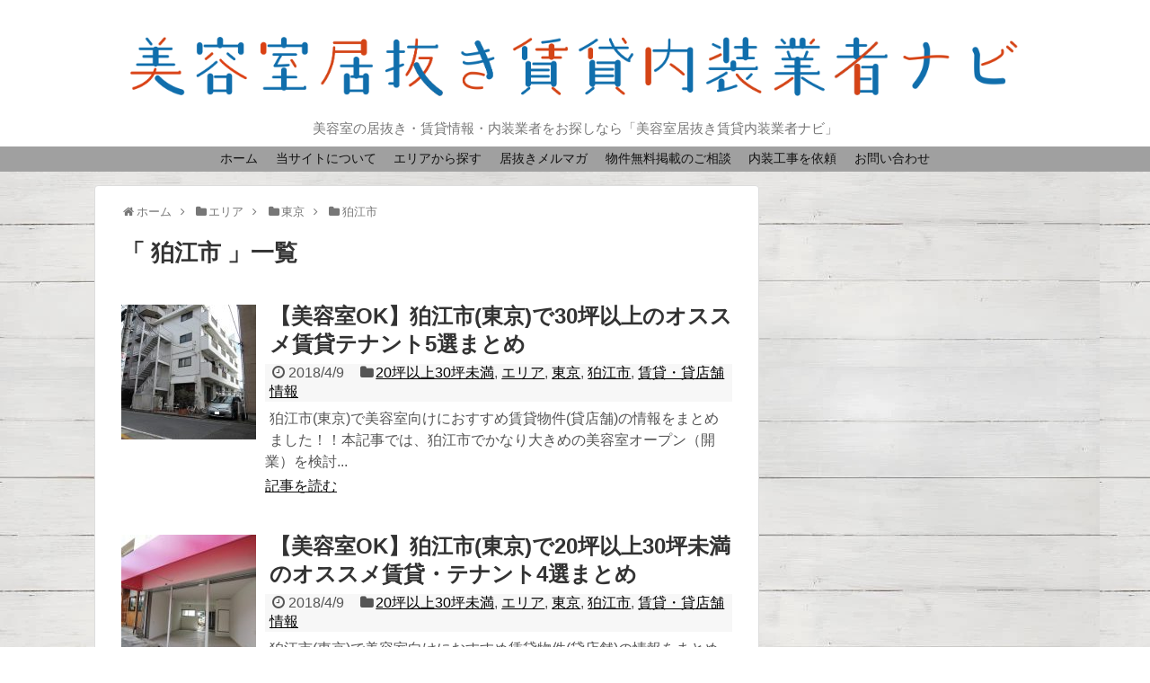

--- FILE ---
content_type: text/html; charset=UTF-8
request_url: http://inuki.tokyo/category/%e3%82%a8%e3%83%aa%e3%82%a2/%e6%9d%b1%e4%ba%ac/%e7%8b%9b%e6%b1%9f%e5%b8%82/
body_size: 153446
content:
<!DOCTYPE html>
<html lang="ja">
<head>
<meta charset="UTF-8">
  <meta name="viewport" content="width=1280, maximum-scale=1, user-scalable=yes">
<link rel="alternate" type="application/rss+xml" title="美容室居抜き賃貸内装業者ナビ RSS Feed" href="http://inuki.tokyo/feed/" />
<link rel="pingback" href="http://inuki.tokyo/xmlrpc.php" />
<meta name="description" content="「狛江市」の記事一覧です。" />
<meta name="keywords" content="狛江市,ブログ,記事一覧" />
<!-- OGP -->
<meta property="og:type" content="website">
<meta property="og:description" content="「狛江市」の記事一覧です。">
<meta property="og:title" content="  狛江市 | 美容室居抜き賃貸内装業者ナビ">
<meta property="og:url" content="http://inuki.tokyo/category/%e3%82%a8%e3%83%aa%e3%82%a2/%e6%9d%b1%e4%ba%ac/%e7%8b%9b%e6%b1%9f%e5%b8%82/">
<meta property="og:image" content="http://inuki.tokyo/wp-content/uploads/2023/03/美容室居抜き賃貸内装業者ナビ_ロゴ.png">
<meta property="og:site_name" content="美容室居抜き賃貸内装業者ナビ">
<meta property="og:locale" content="ja_JP">
<!-- /OGP -->
<!-- Twitter Card -->
<meta name="twitter:card" content="summary">
<meta name="twitter:description" content="「狛江市」の記事一覧です。">
<meta name="twitter:title" content="  狛江市 | 美容室居抜き賃貸内装業者ナビ">
<meta name="twitter:url" content="http://inuki.tokyo/category/%e3%82%a8%e3%83%aa%e3%82%a2/%e6%9d%b1%e4%ba%ac/%e7%8b%9b%e6%b1%9f%e5%b8%82/">
<meta name="twitter:image" content="http://inuki.tokyo/wp-content/uploads/2023/03/美容室居抜き賃貸内装業者ナビ_ロゴ.png">
<meta name="twitter:domain" content="inuki.tokyo">
<!-- /Twitter Card -->

<!-- Google Tag Manager -->
<script>(function(w,d,s,l,i){w[l]=w[l]||[];w[l].push({'gtm.start':
new Date().getTime(),event:'gtm.js'});var f=d.getElementsByTagName(s)[0],
j=d.createElement(s),dl=l!='dataLayer'?'&l='+l:'';j.async=true;j.src=
'https://www.googletagmanager.com/gtm.js?id='+i+dl;f.parentNode.insertBefore(j,f);
})(window,document,'script','dataLayer','GTM-NP2T7L7');</script>
<!-- End Google Tag Manager --><title>狛江市  |  美容室居抜き賃貸内装業者ナビ</title>
<link rel='dns-prefetch' href='//inuki.istlist.jp' />
<link rel='dns-prefetch' href='//s.w.org' />
<link rel="alternate" type="application/rss+xml" title="美容室居抜き賃貸内装業者ナビ &raquo; フィード" href="http://inuki.tokyo/feed/" />
<link rel="alternate" type="application/rss+xml" title="美容室居抜き賃貸内装業者ナビ &raquo; コメントフィード" href="http://inuki.tokyo/comments/feed/" />
<link rel="alternate" type="application/rss+xml" title="美容室居抜き賃貸内装業者ナビ &raquo; 狛江市 カテゴリーのフィード" href="http://inuki.tokyo/category/%e3%82%a8%e3%83%aa%e3%82%a2/%e6%9d%b1%e4%ba%ac/%e7%8b%9b%e6%b1%9f%e5%b8%82/feed/" />
		<script type="text/javascript">
			window._wpemojiSettings = {"baseUrl":"https:\/\/s.w.org\/images\/core\/emoji\/11.2.0\/72x72\/","ext":".png","svgUrl":"https:\/\/s.w.org\/images\/core\/emoji\/11.2.0\/svg\/","svgExt":".svg","source":{"concatemoji":"http:\/\/inuki.tokyo\/wp-includes\/js\/wp-emoji-release.min.js"}};
			!function(e,a,t){var n,r,o,i=a.createElement("canvas"),p=i.getContext&&i.getContext("2d");function s(e,t){var a=String.fromCharCode;p.clearRect(0,0,i.width,i.height),p.fillText(a.apply(this,e),0,0);e=i.toDataURL();return p.clearRect(0,0,i.width,i.height),p.fillText(a.apply(this,t),0,0),e===i.toDataURL()}function c(e){var t=a.createElement("script");t.src=e,t.defer=t.type="text/javascript",a.getElementsByTagName("head")[0].appendChild(t)}for(o=Array("flag","emoji"),t.supports={everything:!0,everythingExceptFlag:!0},r=0;r<o.length;r++)t.supports[o[r]]=function(e){if(!p||!p.fillText)return!1;switch(p.textBaseline="top",p.font="600 32px Arial",e){case"flag":return s([55356,56826,55356,56819],[55356,56826,8203,55356,56819])?!1:!s([55356,57332,56128,56423,56128,56418,56128,56421,56128,56430,56128,56423,56128,56447],[55356,57332,8203,56128,56423,8203,56128,56418,8203,56128,56421,8203,56128,56430,8203,56128,56423,8203,56128,56447]);case"emoji":return!s([55358,56760,9792,65039],[55358,56760,8203,9792,65039])}return!1}(o[r]),t.supports.everything=t.supports.everything&&t.supports[o[r]],"flag"!==o[r]&&(t.supports.everythingExceptFlag=t.supports.everythingExceptFlag&&t.supports[o[r]]);t.supports.everythingExceptFlag=t.supports.everythingExceptFlag&&!t.supports.flag,t.DOMReady=!1,t.readyCallback=function(){t.DOMReady=!0},t.supports.everything||(n=function(){t.readyCallback()},a.addEventListener?(a.addEventListener("DOMContentLoaded",n,!1),e.addEventListener("load",n,!1)):(e.attachEvent("onload",n),a.attachEvent("onreadystatechange",function(){"complete"===a.readyState&&t.readyCallback()})),(n=t.source||{}).concatemoji?c(n.concatemoji):n.wpemoji&&n.twemoji&&(c(n.twemoji),c(n.wpemoji)))}(window,document,window._wpemojiSettings);
		</script>
		<style type="text/css">
img.wp-smiley,
img.emoji {
	display: inline !important;
	border: none !important;
	box-shadow: none !important;
	height: 1em !important;
	width: 1em !important;
	margin: 0 .07em !important;
	vertical-align: -0.1em !important;
	background: none !important;
	padding: 0 !important;
}
</style>
	<link rel='stylesheet' id='simplicity-style-css'  href='http://inuki.tokyo/wp-content/themes/simplicity2/style.css' type='text/css' media='all' />
<link rel='stylesheet' id='responsive-style-css'  href='http://inuki.tokyo/wp-content/themes/simplicity2/css/responsive-pc.css' type='text/css' media='all' />
<link rel='stylesheet' id='skin-style-css'  href='http://inuki.istlist.jp/wp-content/themes/simplicity2-child/skins/skin-template/style.css' type='text/css' media='all' />
<link rel='stylesheet' id='font-awesome-style-css'  href='http://inuki.tokyo/wp-content/themes/simplicity2/webfonts/css/font-awesome.min.css' type='text/css' media='all' />
<link rel='stylesheet' id='icomoon-style-css'  href='http://inuki.tokyo/wp-content/themes/simplicity2/webfonts/icomoon/style.css' type='text/css' media='all' />
<link rel='stylesheet' id='extension-style-css'  href='http://inuki.tokyo/wp-content/themes/simplicity2/css/extension.css' type='text/css' media='all' />
<style id='extension-style-inline-css' type='text/css'>
#header{background-color:#fff}#header-in{background-color:#fff}#navi ul,#navi ul.sub-menu,#navi ul.children{background-color:#a0a0a0;border-color:#a0a0a0}#navi{background-color:#a0a0a0}@media screen and (max-width:1110px){#navi{background-color:transparent}}#h-top{min-height:77px} .entry-content>p>img,.entry-content>p>a>img,.entry-content>.hover-image img{border:1px solid #ddd} #header .alignleft{text-align:center;max-width:none}#h-top #site-title a{margin-right:0}#site-description{margin-right:0}#header .alignright{display:none}@media screen and (max-width:639px){.article br{display:block}}
</style>
<link rel='stylesheet' id='child-style-css'  href='http://inuki.tokyo/wp-content/themes/simplicity2-child/style.css' type='text/css' media='all' />
<link rel='stylesheet' id='print-style-css'  href='http://inuki.tokyo/wp-content/themes/simplicity2/css/print.css' type='text/css' media='print' />
<link rel='stylesheet' id='wp-block-library-css'  href='http://inuki.tokyo/wp-includes/css/dist/block-library/style.min.css' type='text/css' media='all' />
<link rel='stylesheet' id='contact-form-7-css'  href='http://inuki.tokyo/wp-content/plugins/contact-form-7/includes/css/styles.css' type='text/css' media='all' />
<link rel='stylesheet' id='toc-screen-css'  href='http://inuki.tokyo/wp-content/plugins/table-of-contents-plus/screen.min.css' type='text/css' media='all' />
<link rel='stylesheet' id='ez-icomoon-css'  href='http://inuki.tokyo/wp-content/plugins/easy-table-of-contents/vendor/icomoon/style.min.css' type='text/css' media='all' />
<link rel='stylesheet' id='ez-toc-css'  href='http://inuki.tokyo/wp-content/plugins/easy-table-of-contents/assets/css/screen.min.css' type='text/css' media='all' />
<style id='ez-toc-inline-css' type='text/css'>
div#ez-toc-container p.ez-toc-title {font-size: 120%;}div#ez-toc-container p.ez-toc-title {font-weight: 500;}div#ez-toc-container ul li {font-size: 95%;}
</style>
<link rel='stylesheet' id='tablepress-default-css'  href='http://inuki.tokyo/wp-content/plugins/tablepress/css/default.min.css' type='text/css' media='all' />
<link rel='stylesheet' id='sccss_style-css'  href='http://inuki.tokyo?sccss=1' type='text/css' media='all' />
<script type='text/javascript' src='http://inuki.tokyo/wp-includes/js/jquery/jquery.js'></script>
<script type='text/javascript' src='http://inuki.tokyo/wp-includes/js/jquery/jquery-migrate.min.js'></script>
<script type="text/javascript">
(function(url){
	if(/(?:Chrome\/26\.0\.1410\.63 Safari\/537\.31|WordfenceTestMonBot)/.test(navigator.userAgent)){ return; }
	var addEvent = function(evt, handler) {
		if (window.addEventListener) {
			document.addEventListener(evt, handler, false);
		} else if (window.attachEvent) {
			document.attachEvent('on' + evt, handler);
		}
	};
	var removeEvent = function(evt, handler) {
		if (window.removeEventListener) {
			document.removeEventListener(evt, handler, false);
		} else if (window.detachEvent) {
			document.detachEvent('on' + evt, handler);
		}
	};
	var evts = 'contextmenu dblclick drag dragend dragenter dragleave dragover dragstart drop keydown keypress keyup mousedown mousemove mouseout mouseover mouseup mousewheel scroll'.split(' ');
	var logHuman = function() {
		if (window.wfLogHumanRan) { return; }
		window.wfLogHumanRan = true;
		var wfscr = document.createElement('script');
		wfscr.type = 'text/javascript';
		wfscr.async = true;
		wfscr.src = url + '&r=' + Math.random();
		(document.getElementsByTagName('head')[0]||document.getElementsByTagName('body')[0]).appendChild(wfscr);
		for (var i = 0; i < evts.length; i++) {
			removeEvent(evts[i], logHuman);
		}
	};
	for (var i = 0; i < evts.length; i++) {
		addEvent(evts[i], logHuman);
	}
})('//inuki.tokyo/?wordfence_lh=1&hid=7CD482F2AE7091D16B192180940B400F');
</script><script>
    document.addEventListener( 'wpcf7mailsent', function( event ) { //フォーム送信が完了した時
      if ( '43' == event.detail.contactFormId ) { //contactform7のidが14の場合に限って
        window.dataLayer = window.dataLayer || [];
        window.dataLayer.push({ //次のデータレイヤー変数を返します
          'event':'contactform7_sent', //変数名「event」の値は「contactform7_sent」
          'contactform7_type':'お問い合わせ' //変数名「contactform7_detail」の値は「お問い合わせ」
        });
      }
    }, false );
  </script><style type="text/css" id="custom-background-css">
body.custom-background { background-image: url("http://inuki.tokyo/wp-content/uploads/2018/09/内装業者ナビ.jpeg"); background-position: left top; background-size: auto; background-repeat: repeat; background-attachment: scroll; }
</style>
	<link rel="icon" href="http://inuki.tokyo/wp-content/uploads/2023/03/美容室居抜き賃貸内装業者ナビ_favicon-100x100.png" sizes="32x32" />
<link rel="icon" href="http://inuki.tokyo/wp-content/uploads/2023/03/美容室居抜き賃貸内装業者ナビ_favicon.png" sizes="192x192" />
<link rel="apple-touch-icon-precomposed" href="http://inuki.tokyo/wp-content/uploads/2023/03/美容室居抜き賃貸内装業者ナビ_favicon.png" />
<meta name="msapplication-TileImage" content="http://inuki.tokyo/wp-content/uploads/2023/03/美容室居抜き賃貸内装業者ナビ_favicon.png" />
</head>
  <body class="archive category category-932 custom-background" itemscope itemtype="http://schema.org/WebPage">
<!-- Google Tag Manager (noscript) -->
<noscript><iframe src="https://www.googletagmanager.com/ns.html?id=GTM-NP2T7L7"
height="0" width="0" style="display:none;visibility:hidden"></iframe></noscript>
<!-- End Google Tag Manager (noscript) -->
    <div id="container">

      <!-- header -->
      <header itemscope itemtype="http://schema.org/WPHeader">
        <div id="header" class="clearfix">
          <div id="header-in">

                        <div id="h-top">
              <!-- モバイルメニュー表示用のボタン -->
<div id="mobile-menu">
  <a id="mobile-menu-toggle" href="#"><span class="fa fa-bars fa-2x"></span></a>
</div>

              <div class="alignleft top-title-catchphrase">
                <!-- サイトのタイトル -->
<p id="site-title" itemscope itemtype="http://schema.org/Organization">
  <a href="http://inuki.tokyo/"><img src="http://inuki.tokyo/wp-content/uploads/2023/03/美容室居抜き賃貸内装業者ナビ_ロゴ.png" alt="美容室居抜き賃貸内装業者ナビ" class="site-title-img" /></a></p>
<!-- サイトの概要 -->
<p id="site-description">
  美容室の居抜き・賃貸情報・内装業者をお探しなら「美容室居抜き賃貸内装業者ナビ」</p>
              </div>

              <div class="alignright top-sns-follows">
                                <!-- SNSページ -->
<div class="sns-pages">
<p class="sns-follow-msg">フォローする</p>
<ul class="snsp">
<li class="feedly-page"><a href='//feedly.com/index.html#subscription%2Ffeed%2Fhttp%3A%2F%2Finuki.tokyo%2Ffeed%2F' target='blank' title="feedlyで更新情報を購読" rel="nofollow"><span class="icon-feedly-logo"></span></a></li><li class="rss-page"><a href="http://inuki.tokyo/feed/" target="_blank" title="RSSで更新情報をフォロー" rel="nofollow"><span class="icon-rss-logo"></span></a></li>  </ul>
</div>
                              </div>

            </div><!-- /#h-top -->
          </div><!-- /#header-in -->
        </div><!-- /#header -->
      </header>

      <!-- Navigation -->
<nav itemscope itemtype="http://schema.org/SiteNavigationElement">
  <div id="navi">
      	<div id="navi-in">
      <div class="menu-%e3%83%88%e3%83%83%e3%83%97%e3%83%a1%e3%83%8b%e3%83%a5%e3%83%bc-container"><ul id="menu-%e3%83%88%e3%83%83%e3%83%97%e3%83%a1%e3%83%8b%e3%83%a5%e3%83%bc" class="menu"><li id="menu-item-12" class="menu-item menu-item-type-custom menu-item-object-custom menu-item-home menu-item-12"><a href="http://inuki.tokyo/">ホーム</a></li>
<li id="menu-item-13" class="menu-item menu-item-type-post_type menu-item-object-page menu-item-13"><a href="http://inuki.tokyo/first/">当サイトについて</a></li>
<li id="menu-item-1437" class="menu-item menu-item-type-taxonomy menu-item-object-category current-category-ancestor menu-item-has-children menu-item-1437"><a href="http://inuki.tokyo/category/%e3%82%a8%e3%83%aa%e3%82%a2/">エリアから探す</a>
<ul class="sub-menu">
	<li id="menu-item-1438" class="menu-item menu-item-type-taxonomy menu-item-object-category current-category-ancestor menu-item-1438"><a href="http://inuki.tokyo/category/%e3%82%a8%e3%83%aa%e3%82%a2/%e6%9d%b1%e4%ba%ac/">東京</a></li>
	<li id="menu-item-1439" class="menu-item menu-item-type-taxonomy menu-item-object-category menu-item-1439"><a href="http://inuki.tokyo/category/%e3%82%a8%e3%83%aa%e3%82%a2/%e7%a5%9e%e5%a5%88%e5%b7%9d/">神奈川</a></li>
	<li id="menu-item-1443" class="menu-item menu-item-type-taxonomy menu-item-object-category menu-item-1443"><a href="http://inuki.tokyo/category/%e3%82%a8%e3%83%aa%e3%82%a2/%e5%9f%bc%e7%8e%89/">埼玉</a></li>
	<li id="menu-item-1441" class="menu-item menu-item-type-taxonomy menu-item-object-category menu-item-1441"><a href="http://inuki.tokyo/category/%e3%82%a8%e3%83%aa%e3%82%a2/%e5%8d%83%e8%91%89/">千葉</a></li>
	<li id="menu-item-1440" class="menu-item menu-item-type-taxonomy menu-item-object-category menu-item-1440"><a href="http://inuki.tokyo/category/%e3%82%a8%e3%83%aa%e3%82%a2/%e5%a4%a7%e9%98%aa/">大阪</a></li>
	<li id="menu-item-9659" class="menu-item menu-item-type-taxonomy menu-item-object-category menu-item-9659"><a href="http://inuki.tokyo/category/%e3%82%a8%e3%83%aa%e3%82%a2/%e4%ba%ac%e9%83%bd/">京都</a></li>
	<li id="menu-item-9660" class="menu-item menu-item-type-taxonomy menu-item-object-category menu-item-9660"><a href="http://inuki.tokyo/category/%e3%82%a8%e3%83%aa%e3%82%a2/%e5%85%b5%e5%ba%ab/">兵庫</a></li>
	<li id="menu-item-1445" class="menu-item menu-item-type-taxonomy menu-item-object-category menu-item-1445"><a href="http://inuki.tokyo/category/%e3%82%a8%e3%83%aa%e3%82%a2/%e5%8c%97%e6%b5%b7%e9%81%93/">北海道</a></li>
	<li id="menu-item-1442" class="menu-item menu-item-type-taxonomy menu-item-object-category menu-item-1442"><a href="http://inuki.tokyo/category/%e3%82%a8%e3%83%aa%e3%82%a2/%e6%84%9b%e7%9f%a5/">愛知</a></li>
	<li id="menu-item-9661" class="menu-item menu-item-type-taxonomy menu-item-object-category menu-item-9661"><a href="http://inuki.tokyo/category/%e3%82%a8%e3%83%aa%e3%82%a2/%e7%a6%8f%e5%b2%a1/">福岡</a></li>
</ul>
</li>
<li id="menu-item-10289" class="menu-item menu-item-type-post_type menu-item-object-page menu-item-10289"><a href="http://inuki.tokyo/magazine/">居抜きメルマガ</a></li>
<li id="menu-item-9671" class="menu-item menu-item-type-post_type menu-item-object-page menu-item-has-children menu-item-9671"><a href="http://inuki.tokyo/contact-bukken/contact_estate/">物件無料掲載のご相談</a>
<ul class="sub-menu">
	<li id="menu-item-9933" class="menu-item menu-item-type-post_type menu-item-object-page menu-item-9933"><a href="http://inuki.tokyo/contact-bukken/contact-salonowner/">サロンオーナー様</a></li>
	<li id="menu-item-9932" class="menu-item menu-item-type-post_type menu-item-object-page menu-item-9932"><a href="http://inuki.tokyo/contact-bukken/contact-tenantowner/">テナントオーナー様</a></li>
	<li id="menu-item-9923" class="menu-item menu-item-type-post_type menu-item-object-page menu-item-9923"><a href="http://inuki.tokyo/contact-bukken/contact_estate/">仲介業者様</a></li>
</ul>
</li>
<li id="menu-item-9976" class="menu-item menu-item-type-custom menu-item-object-custom menu-item-has-children menu-item-9976"><a href="http://inuki.tokyo/naisou/">内装工事を依頼</a>
<ul class="sub-menu">
	<li id="menu-item-9978" class="menu-item menu-item-type-post_type menu-item-object-page menu-item-9978"><a href="http://inuki.tokyo/naisou/">工事の見積もり依頼</a></li>
	<li id="menu-item-9975" class="menu-item menu-item-type-custom menu-item-object-custom menu-item-9975"><a href="http://inuki.tokyo/naisou-alliance/">設計・施工会社様</a></li>
</ul>
</li>
<li id="menu-item-14" class="menu-item menu-item-type-post_type menu-item-object-page menu-item-14"><a href="http://inuki.tokyo/form/">お問い合わせ</a></li>
</ul></div>    </div><!-- /#navi-in -->
  </div><!-- /#navi -->
</nav>
<!-- /Navigation -->
      <!-- 本体部分 -->
      <div id="body">
        <div id="body-in">

          
          <!-- main -->
          <main itemscope itemprop="mainContentOfPage">
            <div id="main" itemscope itemtype="http://schema.org/Blog">


<div id="breadcrumb" class="breadcrumb-category"><div itemtype="http://data-vocabulary.org/Breadcrumb" itemscope="" class="breadcrumb-home"><span class="fa fa-home fa-fw"></span><a href="http://inuki.tokyo" itemprop="url"><span itemprop="title">ホーム</span></a><span class="sp"><span class="fa fa-angle-right"></span></span></div><div itemtype="http://data-vocabulary.org/Breadcrumb" itemscope=""><span class="fa fa-folder fa-fw"></span><a href="http://inuki.tokyo/category/%e3%82%a8%e3%83%aa%e3%82%a2/" itemprop="url"><span itemprop="title">エリア</span></a><span class="sp"><span class="fa fa-angle-right"></span></span></div><div itemtype="http://data-vocabulary.org/Breadcrumb" itemscope=""><span class="fa fa-folder fa-fw"></span><a href="http://inuki.tokyo/category/%e3%82%a8%e3%83%aa%e3%82%a2/%e6%9d%b1%e4%ba%ac/" itemprop="url"><span itemprop="title">東京</span></a><span class="sp"><span class="fa fa-angle-right"></span></span></div><div itemtype="http://data-vocabulary.org/Breadcrumb" itemscope=""><span class="fa fa-folder fa-fw"></span><a href="http://inuki.tokyo/category/%e3%82%a8%e3%83%aa%e3%82%a2/%e6%9d%b1%e4%ba%ac/%e7%8b%9b%e6%b1%9f%e5%b8%82/" itemprop="url"><span itemprop="title">狛江市</span></a></div></div><!-- /#breadcrumb -->  <h1 id="archive-title">「
        狛江市      」一覧  </h1>






<div id="list">
<!-- 記事一覧 -->
<article id="post-8391" class="entry cf entry-card post-8391 post type-post status-publish format-standard has-post-thumbnail category-2198 category-260 category-261 category-932 category-1228 tag-1291">
  <figure class="entry-thumb">
                  <a href="http://inuki.tokyo/30chintaijoho-095/" class="entry-image entry-image-link" title="【美容室OK】狛江市(東京)で30坪以上のオススメ賃貸テナント5選まとめ"><img width="150" height="150" src="http://inuki.tokyo/wp-content/uploads/2018/04/zzu93dR2F6ZFvtH9hTT2EQ-150x150.jpeg" class="entry-thumnail wp-post-image" alt="【美容室OK】狛江市(東京)で30坪以上のオススメ賃貸テナント5選まとめ" srcset="http://inuki.tokyo/wp-content/uploads/2018/04/zzu93dR2F6ZFvtH9hTT2EQ-150x150.jpeg 150w, http://inuki.tokyo/wp-content/uploads/2018/04/zzu93dR2F6ZFvtH9hTT2EQ-100x100.jpeg 100w" sizes="(max-width: 150px) 100vw, 150px" /></a>
            </figure><!-- /.entry-thumb -->

  <div class="entry-card-content">
  <header>
    <h2><a href="http://inuki.tokyo/30chintaijoho-095/" class="entry-title entry-title-link" title="【美容室OK】狛江市(東京)で30坪以上のオススメ賃貸テナント5選まとめ">【美容室OK】狛江市(東京)で30坪以上のオススメ賃貸テナント5選まとめ</a></h2>
    <p class="post-meta">
            <span class="post-date"><span class="fa fa-clock-o fa-fw"></span><span class="published">2018/4/9</span></span>
      
      <span class="category"><span class="fa fa-folder fa-fw"></span><a href="http://inuki.tokyo/category/%e8%b3%83%e8%b2%b8%e3%83%bb%e8%b2%b8%e5%ba%97%e8%88%97%e6%83%85%e5%a0%b1/20%e5%9d%aa%e4%bb%a5%e4%b8%8a30%e5%9d%aa%e6%9c%aa%e6%ba%80/" rel="category tag">20坪以上30坪未満</a><span class="category-separator">, </span><a href="http://inuki.tokyo/category/%e3%82%a8%e3%83%aa%e3%82%a2/" rel="category tag">エリア</a><span class="category-separator">, </span><a href="http://inuki.tokyo/category/%e3%82%a8%e3%83%aa%e3%82%a2/%e6%9d%b1%e4%ba%ac/" rel="category tag">東京</a><span class="category-separator">, </span><a href="http://inuki.tokyo/category/%e3%82%a8%e3%83%aa%e3%82%a2/%e6%9d%b1%e4%ba%ac/%e7%8b%9b%e6%b1%9f%e5%b8%82/" rel="category tag">狛江市</a><span class="category-separator">, </span><a href="http://inuki.tokyo/category/%e8%b3%83%e8%b2%b8%e3%83%bb%e8%b2%b8%e5%ba%97%e8%88%97%e6%83%85%e5%a0%b1/" rel="category tag">賃貸・貸店舗情報</a></span>

      
      
    </p><!-- /.post-meta -->
      </header>
  <p class="entry-snippet">狛江市(東京)で美容室向けにおすすめ賃貸物件(貸店舗)の情報をまとめました！！本記事では、狛江市でかなり大きめの美容室オープン（開業）を検討...</p>

    <footer>
    <p class="entry-read"><a href="http://inuki.tokyo/30chintaijoho-095/" class="entry-read-link">記事を読む</a></p>
  </footer>
  
</div><!-- /.entry-card-content -->
</article><article id="post-6257" class="entry cf entry-card post-6257 post type-post status-publish format-standard has-post-thumbnail category-2198 category-260 category-261 category-932 category-1228 tag-1291">
  <figure class="entry-thumb">
                  <a href="http://inuki.tokyo/20_30chintaijoho-077/" class="entry-image entry-image-link" title="【美容室OK】狛江市(東京)で20坪以上30坪未満のオススメ賃貸・テナント4選まとめ"><img width="150" height="150" src="http://inuki.tokyo/wp-content/uploads/2018/04/kamvuHryGHEpmhQEVvAmXQ-1-150x150.jpeg" class="entry-thumnail wp-post-image" alt="【美容室OK】狛江市(東京)で20坪以上30坪未満のオススメ賃貸・テナント4選まとめ" srcset="http://inuki.tokyo/wp-content/uploads/2018/04/kamvuHryGHEpmhQEVvAmXQ-1-150x150.jpeg 150w, http://inuki.tokyo/wp-content/uploads/2018/04/kamvuHryGHEpmhQEVvAmXQ-1-100x100.jpeg 100w" sizes="(max-width: 150px) 100vw, 150px" /></a>
            </figure><!-- /.entry-thumb -->

  <div class="entry-card-content">
  <header>
    <h2><a href="http://inuki.tokyo/20_30chintaijoho-077/" class="entry-title entry-title-link" title="【美容室OK】狛江市(東京)で20坪以上30坪未満のオススメ賃貸・テナント4選まとめ">【美容室OK】狛江市(東京)で20坪以上30坪未満のオススメ賃貸・テナント4選まとめ</a></h2>
    <p class="post-meta">
            <span class="post-date"><span class="fa fa-clock-o fa-fw"></span><span class="published">2018/4/9</span></span>
      
      <span class="category"><span class="fa fa-folder fa-fw"></span><a href="http://inuki.tokyo/category/%e8%b3%83%e8%b2%b8%e3%83%bb%e8%b2%b8%e5%ba%97%e8%88%97%e6%83%85%e5%a0%b1/20%e5%9d%aa%e4%bb%a5%e4%b8%8a30%e5%9d%aa%e6%9c%aa%e6%ba%80/" rel="category tag">20坪以上30坪未満</a><span class="category-separator">, </span><a href="http://inuki.tokyo/category/%e3%82%a8%e3%83%aa%e3%82%a2/" rel="category tag">エリア</a><span class="category-separator">, </span><a href="http://inuki.tokyo/category/%e3%82%a8%e3%83%aa%e3%82%a2/%e6%9d%b1%e4%ba%ac/" rel="category tag">東京</a><span class="category-separator">, </span><a href="http://inuki.tokyo/category/%e3%82%a8%e3%83%aa%e3%82%a2/%e6%9d%b1%e4%ba%ac/%e7%8b%9b%e6%b1%9f%e5%b8%82/" rel="category tag">狛江市</a><span class="category-separator">, </span><a href="http://inuki.tokyo/category/%e8%b3%83%e8%b2%b8%e3%83%bb%e8%b2%b8%e5%ba%97%e8%88%97%e6%83%85%e5%a0%b1/" rel="category tag">賃貸・貸店舗情報</a></span>

      
      
    </p><!-- /.post-meta -->
      </header>
  <p class="entry-snippet">狛江市(東京)で美容室向けにおすすめ賃貸物件(貸店舗)の情報をまとめました！！本記事では、狛江市で少し大きめの美容室での独立（開業）を検討さ...</p>

    <footer>
    <p class="entry-read"><a href="http://inuki.tokyo/20_30chintaijoho-077/" class="entry-read-link">記事を読む</a></p>
  </footer>
  
</div><!-- /.entry-card-content -->
</article><article id="post-3883" class="entry cf entry-card post-3883 post type-post status-publish format-standard has-post-thumbnail category-1865 category-260 category-261 category-932 category-1228 tag-1291">
  <figure class="entry-thumb">
                  <a href="http://inuki.tokyo/10_20chintaijoho-083/" class="entry-image entry-image-link" title="【美容室OK】狛江市(東京)で10坪以上20坪未満のオススメ賃貸・テナント7選まとめ"><img width="150" height="150" src="http://inuki.tokyo/wp-content/uploads/2018/04/lFPVFbxh-S3y8pMdJe5hDg-1-150x150.jpeg" class="entry-thumnail wp-post-image" alt="【美容室OK】狛江市(東京)で10坪以上20坪未満のオススメ賃貸・テナント7選まとめ" srcset="http://inuki.tokyo/wp-content/uploads/2018/04/lFPVFbxh-S3y8pMdJe5hDg-1-150x150.jpeg 150w, http://inuki.tokyo/wp-content/uploads/2018/04/lFPVFbxh-S3y8pMdJe5hDg-1-100x100.jpeg 100w" sizes="(max-width: 150px) 100vw, 150px" /></a>
            </figure><!-- /.entry-thumb -->

  <div class="entry-card-content">
  <header>
    <h2><a href="http://inuki.tokyo/10_20chintaijoho-083/" class="entry-title entry-title-link" title="【美容室OK】狛江市(東京)で10坪以上20坪未満のオススメ賃貸・テナント7選まとめ">【美容室OK】狛江市(東京)で10坪以上20坪未満のオススメ賃貸・テナント7選まとめ</a></h2>
    <p class="post-meta">
            <span class="post-date"><span class="fa fa-clock-o fa-fw"></span><span class="published">2018/4/6</span></span>
      
      <span class="category"><span class="fa fa-folder fa-fw"></span><a href="http://inuki.tokyo/category/%e8%b3%83%e8%b2%b8%e3%83%bb%e8%b2%b8%e5%ba%97%e8%88%97%e6%83%85%e5%a0%b1/10%e5%9d%aa%e4%bb%a5%e4%b8%8a20%e5%9d%aa%e6%9c%aa%e6%ba%80/" rel="category tag">10坪以上20坪未満</a><span class="category-separator">, </span><a href="http://inuki.tokyo/category/%e3%82%a8%e3%83%aa%e3%82%a2/" rel="category tag">エリア</a><span class="category-separator">, </span><a href="http://inuki.tokyo/category/%e3%82%a8%e3%83%aa%e3%82%a2/%e6%9d%b1%e4%ba%ac/" rel="category tag">東京</a><span class="category-separator">, </span><a href="http://inuki.tokyo/category/%e3%82%a8%e3%83%aa%e3%82%a2/%e6%9d%b1%e4%ba%ac/%e7%8b%9b%e6%b1%9f%e5%b8%82/" rel="category tag">狛江市</a><span class="category-separator">, </span><a href="http://inuki.tokyo/category/%e8%b3%83%e8%b2%b8%e3%83%bb%e8%b2%b8%e5%ba%97%e8%88%97%e6%83%85%e5%a0%b1/" rel="category tag">賃貸・貸店舗情報</a></span>

      
      
    </p><!-- /.post-meta -->
      </header>
  <p class="entry-snippet">狛江市(東京)で美容室向けにおすすめ賃貸物件(貸店舗)の情報をまとめました！！本記事では、狛江市で「1～8名程」での美容室の独立（開業）を検...</p>

    <footer>
    <p class="entry-read"><a href="http://inuki.tokyo/10_20chintaijoho-083/" class="entry-read-link">記事を読む</a></p>
  </footer>
  
</div><!-- /.entry-card-content -->
</article><article id="post-3125" class="entry cf entry-card post-3125 post type-post status-publish format-standard has-post-thumbnail category-1229 category-260 category-261 category-932 category-1228 tag-1291">
  <figure class="entry-thumb">
                  <a href="http://inuki.tokyo/chintaijoho-062/" class="entry-image entry-image-link" title="【美容室OK】狛江市(東京)で10坪未満のオススメ賃貸・テナント5選まとめ"><img width="150" height="150" src="http://inuki.tokyo/wp-content/uploads/2018/04/dThDmwbIKt9FuRbyRyoHDg-150x150.jpeg" class="entry-thumnail wp-post-image" alt="【美容室OK】狛江市(東京)で10坪未満のオススメ賃貸・テナント5選まとめ" srcset="http://inuki.tokyo/wp-content/uploads/2018/04/dThDmwbIKt9FuRbyRyoHDg-150x150.jpeg 150w, http://inuki.tokyo/wp-content/uploads/2018/04/dThDmwbIKt9FuRbyRyoHDg-100x100.jpeg 100w" sizes="(max-width: 150px) 100vw, 150px" /></a>
            </figure><!-- /.entry-thumb -->

  <div class="entry-card-content">
  <header>
    <h2><a href="http://inuki.tokyo/chintaijoho-062/" class="entry-title entry-title-link" title="【美容室OK】狛江市(東京)で10坪未満のオススメ賃貸・テナント5選まとめ">【美容室OK】狛江市(東京)で10坪未満のオススメ賃貸・テナント5選まとめ</a></h2>
    <p class="post-meta">
            <span class="post-date"><span class="fa fa-clock-o fa-fw"></span><span class="published">2018/4/6</span></span>
      
      <span class="category"><span class="fa fa-folder fa-fw"></span><a href="http://inuki.tokyo/category/%e8%b3%83%e8%b2%b8%e3%83%bb%e8%b2%b8%e5%ba%97%e8%88%97%e6%83%85%e5%a0%b1/10%e5%9d%aa%e6%9c%aa%e6%ba%80/" rel="category tag">10坪未満</a><span class="category-separator">, </span><a href="http://inuki.tokyo/category/%e3%82%a8%e3%83%aa%e3%82%a2/" rel="category tag">エリア</a><span class="category-separator">, </span><a href="http://inuki.tokyo/category/%e3%82%a8%e3%83%aa%e3%82%a2/%e6%9d%b1%e4%ba%ac/" rel="category tag">東京</a><span class="category-separator">, </span><a href="http://inuki.tokyo/category/%e3%82%a8%e3%83%aa%e3%82%a2/%e6%9d%b1%e4%ba%ac/%e7%8b%9b%e6%b1%9f%e5%b8%82/" rel="category tag">狛江市</a><span class="category-separator">, </span><a href="http://inuki.tokyo/category/%e8%b3%83%e8%b2%b8%e3%83%bb%e8%b2%b8%e5%ba%97%e8%88%97%e6%83%85%e5%a0%b1/" rel="category tag">賃貸・貸店舗情報</a></span>

      
      
    </p><!-- /.post-meta -->
      </header>
  <p class="entry-snippet">狛江市(東京)で美容室向けにおすすめの居抜き・賃貸物件の情報をまとめました。エリアで独立をお考えの美容師さんのために、下記の3点を条件に居抜...</p>

    <footer>
    <p class="entry-read"><a href="http://inuki.tokyo/chintaijoho-062/" class="entry-read-link">記事を読む</a></p>
  </footer>
  
</div><!-- /.entry-card-content -->
</article>  <div class="clear"></div>
</div><!-- /#list -->

  <!-- 文章下広告 -->
                  


            </div><!-- /#main -->
          </main>
        <!-- sidebar -->
<div id="sidebar" role="complementary">
    
  <div id="sidebar-widget">
  <!-- ウイジェット -->
  <aside id="text-3" class="widget widget_text">			<div class="textwidget"><p><script async src="//pagead2.googlesyndication.com/pagead/js/adsbygoogle.js"></script><br />
<!-- 美容室居抜き賃貸物件ナビ --><br />
<ins class="adsbygoogle" style="display: block;" data-ad-client="ca-pub-9937155582038071" data-ad-slot="9814916129" data-ad-format="auto"></ins><br />
<script>
(adsbygoogle = window.adsbygoogle || []).push({});
</script></p>
<p>&nbsp;</p>
</div>
		</aside><aside id="search-2" class="widget widget_search"><form method="get" id="searchform" action="http://inuki.tokyo/">
	<input type="text" placeholder="ブログ内を検索" name="s" id="s">
	<input type="submit" id="searchsubmit" value="">
</form></aside><aside id="media_image-5" class="widget widget_media_image"><h3 class="widget_title sidebar_widget_title">居抜き物件の無料査定</h3><a href="http://inuki.tokyo/assessment/"><img width="575" height="160" src="http://inuki.tokyo/wp-content/uploads/2018/09/無料査定こちら.jpg" class="image wp-image-10045  attachment-full size-full" alt="" style="max-width: 100%; height: auto;" srcset="http://inuki.tokyo/wp-content/uploads/2018/09/無料査定こちら.jpg 575w, http://inuki.tokyo/wp-content/uploads/2018/09/無料査定こちら-300x83.jpg 300w, http://inuki.tokyo/wp-content/uploads/2018/09/無料査定こちら-320x89.jpg 320w" sizes="(max-width: 575px) 100vw, 575px" /></a></aside><aside id="media_image-6" class="widget widget_media_image"><h3 class="widget_title sidebar_widget_title">内装工事の相見積もり</h3><a href="http://inuki.tokyo/naisou/"><img width="575" height="160" src="http://inuki.tokyo/wp-content/uploads/2018/09/内装工事の相見積もり.jpg" class="image wp-image-10046  attachment-full size-full" alt="" style="max-width: 100%; height: auto;" srcset="http://inuki.tokyo/wp-content/uploads/2018/09/内装工事の相見積もり.jpg 575w, http://inuki.tokyo/wp-content/uploads/2018/09/内装工事の相見積もり-300x83.jpg 300w, http://inuki.tokyo/wp-content/uploads/2018/09/内装工事の相見積もり-320x89.jpg 320w" sizes="(max-width: 575px) 100vw, 575px" /></a></aside><aside id="media_image-7" class="widget widget_media_image"><h3 class="widget_title sidebar_widget_title">物件掲載のご相談</h3><a href="http://inuki.tokyo/contact_estate/"><img width="575" height="160" src="http://inuki.tokyo/wp-content/uploads/2018/09/物件掲載のご相談はこちら.jpg" class="image wp-image-10047  attachment-full size-full" alt="" style="max-width: 100%; height: auto;" srcset="http://inuki.tokyo/wp-content/uploads/2018/09/物件掲載のご相談はこちら.jpg 575w, http://inuki.tokyo/wp-content/uploads/2018/09/物件掲載のご相談はこちら-300x83.jpg 300w, http://inuki.tokyo/wp-content/uploads/2018/09/物件掲載のご相談はこちら-320x89.jpg 320w" sizes="(max-width: 575px) 100vw, 575px" /></a></aside>              <aside id="new_popular-2" class="widget widget_new_popular">          <h3 class="widget_title sidebar_widget_title">          新着記事          </h3>          <ul class="new-entrys">
<li class="new-entry">
  <div class="new-entry-thumb">
      <a href="http://inuki.tokyo/20240419-19/" class="new-entry-image" title="【新着】美容室の居抜き情報（19件）2024年4月19日"><img width="100" height="100" src="http://inuki.tokyo/wp-content/uploads/2021/07/スクリーンショット-2021-07-21-13.02.00-100x100.png" class="attachment-thumb100 size-thumb100 wp-post-image" alt="【新着】美容室の居抜き情報（19件）2024年4月19日" srcset="http://inuki.tokyo/wp-content/uploads/2021/07/スクリーンショット-2021-07-21-13.02.00-100x100.png 100w, http://inuki.tokyo/wp-content/uploads/2021/07/スクリーンショット-2021-07-21-13.02.00-150x150.png 150w" sizes="(max-width: 100px) 100vw, 100px" /></a>
    </div><!-- /.new-entry-thumb -->

  <div class="new-entry-content">
    <a href="http://inuki.tokyo/20240419-19/" class="new-entry-title" title="【新着】美容室の居抜き情報（19件）2024年4月19日">【新着】美容室の居抜き情報（19件）2024年4月19日</a>
  </div><!-- /.new-entry-content -->

</li><!-- /.new-entry -->
<li class="new-entry">
  <div class="new-entry-thumb">
      <a href="http://inuki.tokyo/20240315-29/" class="new-entry-image" title="【新着】美容室の居抜き情報（29件）2024年3月15日"><img width="100" height="100" src="http://inuki.tokyo/wp-content/uploads/2021/07/o0800053313591945859-100x100.jpg" class="attachment-thumb100 size-thumb100 wp-post-image" alt="【新着】美容室の居抜き情報（29件）2024年3月15日" srcset="http://inuki.tokyo/wp-content/uploads/2021/07/o0800053313591945859-100x100.jpg 100w, http://inuki.tokyo/wp-content/uploads/2021/07/o0800053313591945859-150x150.jpg 150w" sizes="(max-width: 100px) 100vw, 100px" /></a>
    </div><!-- /.new-entry-thumb -->

  <div class="new-entry-content">
    <a href="http://inuki.tokyo/20240315-29/" class="new-entry-title" title="【新着】美容室の居抜き情報（29件）2024年3月15日">【新着】美容室の居抜き情報（29件）2024年3月15日</a>
  </div><!-- /.new-entry-content -->

</li><!-- /.new-entry -->
<li class="new-entry">
  <div class="new-entry-thumb">
      <a href="http://inuki.tokyo/20240215-35/" class="new-entry-image" title="【新着】美容室の居抜き情報（35件）2024年2月15日"><img width="100" height="100" src="http://inuki.tokyo/wp-content/uploads/2021/08/B131996883_419-314-100x100.jpg" class="attachment-thumb100 size-thumb100 wp-post-image" alt="【新着】美容室の居抜き情報（35件）2024年2月15日" srcset="http://inuki.tokyo/wp-content/uploads/2021/08/B131996883_419-314-100x100.jpg 100w, http://inuki.tokyo/wp-content/uploads/2021/08/B131996883_419-314-150x150.jpg 150w" sizes="(max-width: 100px) 100vw, 100px" /></a>
    </div><!-- /.new-entry-thumb -->

  <div class="new-entry-content">
    <a href="http://inuki.tokyo/20240215-35/" class="new-entry-title" title="【新着】美容室の居抜き情報（35件）2024年2月15日">【新着】美容室の居抜き情報（35件）2024年2月15日</a>
  </div><!-- /.new-entry-content -->

</li><!-- /.new-entry -->
<li class="new-entry">
  <div class="new-entry-thumb">
      <a href="http://inuki.tokyo/20240117-39/" class="new-entry-image" title="【新着】美容室の居抜き情報（39件）2024年1月17日"><img width="100" height="100" src="http://inuki.tokyo/wp-content/uploads/2021/07/2b31eeda55988832f2ce9490def52017-100x100.jpg" class="attachment-thumb100 size-thumb100 wp-post-image" alt="【新着】美容室の居抜き情報（39件）2024年1月17日" srcset="http://inuki.tokyo/wp-content/uploads/2021/07/2b31eeda55988832f2ce9490def52017-100x100.jpg 100w, http://inuki.tokyo/wp-content/uploads/2021/07/2b31eeda55988832f2ce9490def52017-150x150.jpg 150w" sizes="(max-width: 100px) 100vw, 100px" /></a>
    </div><!-- /.new-entry-thumb -->

  <div class="new-entry-content">
    <a href="http://inuki.tokyo/20240117-39/" class="new-entry-title" title="【新着】美容室の居抜き情報（39件）2024年1月17日">【新着】美容室の居抜き情報（39件）2024年1月17日</a>
  </div><!-- /.new-entry-content -->

</li><!-- /.new-entry -->
<li class="new-entry">
  <div class="new-entry-thumb">
      <a href="http://inuki.tokyo/20231219-28/" class="new-entry-image" title="【新着】美容室の居抜き情報（28件）2023年12月19日"><img width="100" height="100" src="http://inuki.tokyo/wp-content/uploads/2021/08/B123824196_419-314-100x100.jpg" class="attachment-thumb100 size-thumb100 wp-post-image" alt="【新着】美容室の居抜き情報（28件）2023年12月19日" srcset="http://inuki.tokyo/wp-content/uploads/2021/08/B123824196_419-314-100x100.jpg 100w, http://inuki.tokyo/wp-content/uploads/2021/08/B123824196_419-314-150x150.jpg 150w" sizes="(max-width: 100px) 100vw, 100px" /></a>
    </div><!-- /.new-entry-thumb -->

  <div class="new-entry-content">
    <a href="http://inuki.tokyo/20231219-28/" class="new-entry-title" title="【新着】美容室の居抜き情報（28件）2023年12月19日">【新着】美容室の居抜き情報（28件）2023年12月19日</a>
  </div><!-- /.new-entry-content -->

</li><!-- /.new-entry -->
</ul>
<div class="clear"></div>
        </aside>          		<aside id="recent-posts-2" class="widget widget_recent_entries">		<h3 class="widget_title sidebar_widget_title">最近の投稿</h3>		<ul>
											<li>
					<a href="http://inuki.tokyo/20240419-19/">【新着】美容室の居抜き情報（19件）2024年4月19日</a>
									</li>
											<li>
					<a href="http://inuki.tokyo/20240315-29/">【新着】美容室の居抜き情報（29件）2024年3月15日</a>
									</li>
											<li>
					<a href="http://inuki.tokyo/20240215-35/">【新着】美容室の居抜き情報（35件）2024年2月15日</a>
									</li>
					</ul>
		</aside><aside id="categories-2" class="widget widget_categories"><h3 class="widget_title sidebar_widget_title">カテゴリー</h3><form action="http://inuki.tokyo" method="get"><label class="screen-reader-text" for="cat">カテゴリー</label><select  name='cat' id='cat' class='postform' >
	<option value='-1'>カテゴリーを選択</option>
	<option class="level-0" value="260">エリア</option>
	<option class="level-1" value="283">&nbsp;&nbsp;&nbsp;三重</option>
	<option class="level-2" value="1748">&nbsp;&nbsp;&nbsp;&nbsp;&nbsp;&nbsp;亀山市</option>
	<option class="level-2" value="1070">&nbsp;&nbsp;&nbsp;&nbsp;&nbsp;&nbsp;伊勢市</option>
	<option class="level-2" value="1749">&nbsp;&nbsp;&nbsp;&nbsp;&nbsp;&nbsp;伊賀市</option>
	<option class="level-2" value="1073">&nbsp;&nbsp;&nbsp;&nbsp;&nbsp;&nbsp;名張市</option>
	<option class="level-2" value="1074">&nbsp;&nbsp;&nbsp;&nbsp;&nbsp;&nbsp;員弁郡東員町</option>
	<option class="level-2" value="1069">&nbsp;&nbsp;&nbsp;&nbsp;&nbsp;&nbsp;四日市市</option>
	<option class="level-2" value="431">&nbsp;&nbsp;&nbsp;&nbsp;&nbsp;&nbsp;平田町</option>
	<option class="level-2" value="2315">&nbsp;&nbsp;&nbsp;&nbsp;&nbsp;&nbsp;度会郡玉城町</option>
	<option class="level-2" value="1071">&nbsp;&nbsp;&nbsp;&nbsp;&nbsp;&nbsp;松阪市</option>
	<option class="level-2" value="1747">&nbsp;&nbsp;&nbsp;&nbsp;&nbsp;&nbsp;桑名市</option>
	<option class="level-2" value="1068">&nbsp;&nbsp;&nbsp;&nbsp;&nbsp;&nbsp;津市</option>
	<option class="level-2" value="464">&nbsp;&nbsp;&nbsp;&nbsp;&nbsp;&nbsp;近鉄四日市</option>
	<option class="level-2" value="1072">&nbsp;&nbsp;&nbsp;&nbsp;&nbsp;&nbsp;鈴鹿市</option>
	<option class="level-1" value="271">&nbsp;&nbsp;&nbsp;京都</option>
	<option class="level-2" value="1759">&nbsp;&nbsp;&nbsp;&nbsp;&nbsp;&nbsp;久世郡久御山町</option>
	<option class="level-2" value="1100">&nbsp;&nbsp;&nbsp;&nbsp;&nbsp;&nbsp;亀岡市</option>
	<option class="level-2" value="1103">&nbsp;&nbsp;&nbsp;&nbsp;&nbsp;&nbsp;京田辺市</option>
	<option class="level-2" value="1098">&nbsp;&nbsp;&nbsp;&nbsp;&nbsp;&nbsp;京都市</option>
	<option class="level-2" value="1102">&nbsp;&nbsp;&nbsp;&nbsp;&nbsp;&nbsp;八幡市</option>
	<option class="level-2" value="1101">&nbsp;&nbsp;&nbsp;&nbsp;&nbsp;&nbsp;向日市</option>
	<option class="level-2" value="1757">&nbsp;&nbsp;&nbsp;&nbsp;&nbsp;&nbsp;城陽市</option>
	<option class="level-2" value="1099">&nbsp;&nbsp;&nbsp;&nbsp;&nbsp;&nbsp;宇治市</option>
	<option class="level-2" value="1104">&nbsp;&nbsp;&nbsp;&nbsp;&nbsp;&nbsp;木津川市</option>
	<option class="level-2" value="320">&nbsp;&nbsp;&nbsp;&nbsp;&nbsp;&nbsp;烏丸</option>
	<option class="level-2" value="1760">&nbsp;&nbsp;&nbsp;&nbsp;&nbsp;&nbsp;相楽郡精華町</option>
	<option class="level-2" value="420">&nbsp;&nbsp;&nbsp;&nbsp;&nbsp;&nbsp;祝園</option>
	<option class="level-2" value="2319">&nbsp;&nbsp;&nbsp;&nbsp;&nbsp;&nbsp;福知山市</option>
	<option class="level-2" value="2183">&nbsp;&nbsp;&nbsp;&nbsp;&nbsp;&nbsp;舞鶴市</option>
	<option class="level-2" value="1758">&nbsp;&nbsp;&nbsp;&nbsp;&nbsp;&nbsp;長岡京市</option>
	<option class="level-1" value="869">&nbsp;&nbsp;&nbsp;佐賀</option>
	<option class="level-2" value="2193">&nbsp;&nbsp;&nbsp;&nbsp;&nbsp;&nbsp;三養基郡みやき町</option>
	<option class="level-2" value="2192">&nbsp;&nbsp;&nbsp;&nbsp;&nbsp;&nbsp;三養基郡基山町</option>
	<option class="level-2" value="1209">&nbsp;&nbsp;&nbsp;&nbsp;&nbsp;&nbsp;伊万里市</option>
	<option class="level-2" value="1206">&nbsp;&nbsp;&nbsp;&nbsp;&nbsp;&nbsp;佐賀市</option>
	<option class="level-2" value="1207">&nbsp;&nbsp;&nbsp;&nbsp;&nbsp;&nbsp;唐津市</option>
	<option class="level-2" value="2345">&nbsp;&nbsp;&nbsp;&nbsp;&nbsp;&nbsp;嬉野市</option>
	<option class="level-2" value="1211">&nbsp;&nbsp;&nbsp;&nbsp;&nbsp;&nbsp;小城市</option>
	<option class="level-2" value="1212">&nbsp;&nbsp;&nbsp;&nbsp;&nbsp;&nbsp;杵島郡江北町</option>
	<option class="level-2" value="2347">&nbsp;&nbsp;&nbsp;&nbsp;&nbsp;&nbsp;杵島郡白石町</option>
	<option class="level-2" value="1210">&nbsp;&nbsp;&nbsp;&nbsp;&nbsp;&nbsp;武雄市</option>
	<option class="level-2" value="1834">&nbsp;&nbsp;&nbsp;&nbsp;&nbsp;&nbsp;神埼郡吉野ヶ里町</option>
	<option class="level-2" value="2346">&nbsp;&nbsp;&nbsp;&nbsp;&nbsp;&nbsp;西松浦郡有田町</option>
	<option class="level-2" value="1208">&nbsp;&nbsp;&nbsp;&nbsp;&nbsp;&nbsp;鳥栖市</option>
	<option class="level-2" value="1833">&nbsp;&nbsp;&nbsp;&nbsp;&nbsp;&nbsp;鹿島市</option>
	<option class="level-1" value="279">&nbsp;&nbsp;&nbsp;兵庫</option>
	<option class="level-2" value="1153">&nbsp;&nbsp;&nbsp;&nbsp;&nbsp;&nbsp;たつ</option>
	<option class="level-2" value="1766">&nbsp;&nbsp;&nbsp;&nbsp;&nbsp;&nbsp;三木市</option>
	<option class="level-2" value="1151">&nbsp;&nbsp;&nbsp;&nbsp;&nbsp;&nbsp;三田市</option>
	<option class="level-2" value="1769">&nbsp;&nbsp;&nbsp;&nbsp;&nbsp;&nbsp;丹波市</option>
	<option class="level-2" value="1144">&nbsp;&nbsp;&nbsp;&nbsp;&nbsp;&nbsp;伊丹市</option>
	<option class="level-2" value="1146">&nbsp;&nbsp;&nbsp;&nbsp;&nbsp;&nbsp;加古川市</option>
	<option class="level-2" value="1154">&nbsp;&nbsp;&nbsp;&nbsp;&nbsp;&nbsp;加古郡播磨町</option>
	<option class="level-2" value="2323">&nbsp;&nbsp;&nbsp;&nbsp;&nbsp;&nbsp;加古郡稲美町</option>
	<option class="level-2" value="1152">&nbsp;&nbsp;&nbsp;&nbsp;&nbsp;&nbsp;加東市</option>
	<option class="level-2" value="1768">&nbsp;&nbsp;&nbsp;&nbsp;&nbsp;&nbsp;加西市</option>
	<option class="level-2" value="381">&nbsp;&nbsp;&nbsp;&nbsp;&nbsp;&nbsp;北条鉄道北条町</option>
	<option class="level-2" value="2321">&nbsp;&nbsp;&nbsp;&nbsp;&nbsp;&nbsp;南あわじ市</option>
	<option class="level-2" value="1139">&nbsp;&nbsp;&nbsp;&nbsp;&nbsp;&nbsp;姫路市</option>
	<option class="level-2" value="2322">&nbsp;&nbsp;&nbsp;&nbsp;&nbsp;&nbsp;宍粟市</option>
	<option class="level-2" value="1148">&nbsp;&nbsp;&nbsp;&nbsp;&nbsp;&nbsp;宝塚市</option>
	<option class="level-2" value="1767">&nbsp;&nbsp;&nbsp;&nbsp;&nbsp;&nbsp;小野市</option>
	<option class="level-2" value="1140">&nbsp;&nbsp;&nbsp;&nbsp;&nbsp;&nbsp;尼崎市</option>
	<option class="level-2" value="1150">&nbsp;&nbsp;&nbsp;&nbsp;&nbsp;&nbsp;川西市</option>
	<option class="level-2" value="788">&nbsp;&nbsp;&nbsp;&nbsp;&nbsp;&nbsp;広野ゴルフ場前</option>
	<option class="level-2" value="1770">&nbsp;&nbsp;&nbsp;&nbsp;&nbsp;&nbsp;揖保郡太子町</option>
	<option class="level-2" value="1141">&nbsp;&nbsp;&nbsp;&nbsp;&nbsp;&nbsp;明石市</option>
	<option class="level-2" value="1765">&nbsp;&nbsp;&nbsp;&nbsp;&nbsp;&nbsp;洲本市</option>
	<option class="level-2" value="370">&nbsp;&nbsp;&nbsp;&nbsp;&nbsp;&nbsp;深江</option>
	<option class="level-2" value="510">&nbsp;&nbsp;&nbsp;&nbsp;&nbsp;&nbsp;王子公園</option>
	<option class="level-2" value="1145">&nbsp;&nbsp;&nbsp;&nbsp;&nbsp;&nbsp;相生市</option>
	<option class="level-2" value="2324">&nbsp;&nbsp;&nbsp;&nbsp;&nbsp;&nbsp;神崎郡市川町</option>
	<option class="level-2" value="1137">&nbsp;&nbsp;&nbsp;&nbsp;&nbsp;&nbsp;神戸市</option>
	<option class="level-2" value="2185">&nbsp;&nbsp;&nbsp;&nbsp;&nbsp;&nbsp;篠山市</option>
	<option class="level-2" value="2325">&nbsp;&nbsp;&nbsp;&nbsp;&nbsp;&nbsp;美方郡香美町</option>
	<option class="level-2" value="765">&nbsp;&nbsp;&nbsp;&nbsp;&nbsp;&nbsp;芦屋</option>
	<option class="level-2" value="1143">&nbsp;&nbsp;&nbsp;&nbsp;&nbsp;&nbsp;芦屋市</option>
	<option class="level-2" value="1142">&nbsp;&nbsp;&nbsp;&nbsp;&nbsp;&nbsp;西宮市</option>
	<option class="level-2" value="2320">&nbsp;&nbsp;&nbsp;&nbsp;&nbsp;&nbsp;西脇市</option>
	<option class="level-2" value="1147">&nbsp;&nbsp;&nbsp;&nbsp;&nbsp;&nbsp;赤穂市</option>
	<option class="level-2" value="792">&nbsp;&nbsp;&nbsp;&nbsp;&nbsp;&nbsp;青木</option>
	<option class="level-2" value="1149">&nbsp;&nbsp;&nbsp;&nbsp;&nbsp;&nbsp;高砂市</option>
	<option class="level-1" value="275">&nbsp;&nbsp;&nbsp;北海道</option>
	<option class="level-2" value="391">&nbsp;&nbsp;&nbsp;&nbsp;&nbsp;&nbsp;中島公園</option>
	<option class="level-2" value="2144">&nbsp;&nbsp;&nbsp;&nbsp;&nbsp;&nbsp;余市郡余市町</option>
	<option class="level-2" value="1587">&nbsp;&nbsp;&nbsp;&nbsp;&nbsp;&nbsp;函館市</option>
	<option class="level-2" value="1589">&nbsp;&nbsp;&nbsp;&nbsp;&nbsp;&nbsp;北見市</option>
	<option class="level-2" value="874">&nbsp;&nbsp;&nbsp;&nbsp;&nbsp;&nbsp;千歳市</option>
	<option class="level-2" value="1593">&nbsp;&nbsp;&nbsp;&nbsp;&nbsp;&nbsp;夕張郡栗山町</option>
	<option class="level-2" value="2257">&nbsp;&nbsp;&nbsp;&nbsp;&nbsp;&nbsp;夕張郡長沼町</option>
	<option class="level-2" value="345">&nbsp;&nbsp;&nbsp;&nbsp;&nbsp;&nbsp;大通</option>
	<option class="level-2" value="2256">&nbsp;&nbsp;&nbsp;&nbsp;&nbsp;&nbsp;富良野市</option>
	<option class="level-2" value="872">&nbsp;&nbsp;&nbsp;&nbsp;&nbsp;&nbsp;小樽市</option>
	<option class="level-2" value="2255">&nbsp;&nbsp;&nbsp;&nbsp;&nbsp;&nbsp;岩見沢市</option>
	<option class="level-2" value="873">&nbsp;&nbsp;&nbsp;&nbsp;&nbsp;&nbsp;帯広市</option>
	<option class="level-2" value="366">&nbsp;&nbsp;&nbsp;&nbsp;&nbsp;&nbsp;平岸</option>
	<option class="level-2" value="2254">&nbsp;&nbsp;&nbsp;&nbsp;&nbsp;&nbsp;旭川市</option>
	<option class="level-2" value="446">&nbsp;&nbsp;&nbsp;&nbsp;&nbsp;&nbsp;札幌</option>
	<option class="level-2" value="871">&nbsp;&nbsp;&nbsp;&nbsp;&nbsp;&nbsp;札幌市</option>
	<option class="level-2" value="1592">&nbsp;&nbsp;&nbsp;&nbsp;&nbsp;&nbsp;江別市</option>
	<option class="level-2" value="377">&nbsp;&nbsp;&nbsp;&nbsp;&nbsp;&nbsp;琴似</option>
	<option class="level-2" value="1591">&nbsp;&nbsp;&nbsp;&nbsp;&nbsp;&nbsp;美唄市</option>
	<option class="level-2" value="1590">&nbsp;&nbsp;&nbsp;&nbsp;&nbsp;&nbsp;苫小牧市</option>
	<option class="level-2" value="1588">&nbsp;&nbsp;&nbsp;&nbsp;&nbsp;&nbsp;釧路市</option>
	<option class="level-2" value="433">&nbsp;&nbsp;&nbsp;&nbsp;&nbsp;&nbsp;麻生</option>
	<option class="level-1" value="266">&nbsp;&nbsp;&nbsp;千葉</option>
	<option class="level-2" value="2161">&nbsp;&nbsp;&nbsp;&nbsp;&nbsp;&nbsp;いすみ市</option>
	<option class="level-2" value="379">&nbsp;&nbsp;&nbsp;&nbsp;&nbsp;&nbsp;下総中山</option>
	<option class="level-2" value="382">&nbsp;&nbsp;&nbsp;&nbsp;&nbsp;&nbsp;五井</option>
	<option class="level-2" value="755">&nbsp;&nbsp;&nbsp;&nbsp;&nbsp;&nbsp;京成船橋</option>
	<option class="level-2" value="963">&nbsp;&nbsp;&nbsp;&nbsp;&nbsp;&nbsp;佐倉市</option>
	<option class="level-2" value="324">&nbsp;&nbsp;&nbsp;&nbsp;&nbsp;&nbsp;元山</option>
	<option class="level-2" value="323">&nbsp;&nbsp;&nbsp;&nbsp;&nbsp;&nbsp;八千代台</option>
	<option class="level-2" value="968">&nbsp;&nbsp;&nbsp;&nbsp;&nbsp;&nbsp;八千代市</option>
	<option class="level-2" value="1632">&nbsp;&nbsp;&nbsp;&nbsp;&nbsp;&nbsp;八街市</option>
	<option class="level-2" value="301">&nbsp;&nbsp;&nbsp;&nbsp;&nbsp;&nbsp;北小金</option>
	<option class="level-2" value="778">&nbsp;&nbsp;&nbsp;&nbsp;&nbsp;&nbsp;北柏</option>
	<option class="level-2" value="358">&nbsp;&nbsp;&nbsp;&nbsp;&nbsp;&nbsp;千葉中央</option>
	<option class="level-2" value="959">&nbsp;&nbsp;&nbsp;&nbsp;&nbsp;&nbsp;千葉市</option>
	<option class="level-2" value="352">&nbsp;&nbsp;&nbsp;&nbsp;&nbsp;&nbsp;南柏</option>
	<option class="level-2" value="973">&nbsp;&nbsp;&nbsp;&nbsp;&nbsp;&nbsp;印旛郡栄町</option>
	<option class="level-2" value="972">&nbsp;&nbsp;&nbsp;&nbsp;&nbsp;&nbsp;印旛郡酒々井町</option>
	<option class="level-2" value="1633">&nbsp;&nbsp;&nbsp;&nbsp;&nbsp;&nbsp;印西市</option>
	<option class="level-2" value="2160">&nbsp;&nbsp;&nbsp;&nbsp;&nbsp;&nbsp;君津市</option>
	<option class="level-2" value="971">&nbsp;&nbsp;&nbsp;&nbsp;&nbsp;&nbsp;四街道市</option>
	<option class="level-2" value="387">&nbsp;&nbsp;&nbsp;&nbsp;&nbsp;&nbsp;大網</option>
	<option class="level-2" value="1637">&nbsp;&nbsp;&nbsp;&nbsp;&nbsp;&nbsp;大網白里市</option>
	<option class="level-2" value="2273">&nbsp;&nbsp;&nbsp;&nbsp;&nbsp;&nbsp;富津市</option>
	<option class="level-2" value="1635">&nbsp;&nbsp;&nbsp;&nbsp;&nbsp;&nbsp;富里市</option>
	<option class="level-2" value="1639">&nbsp;&nbsp;&nbsp;&nbsp;&nbsp;&nbsp;山武郡九十九里町</option>
	<option class="level-2" value="974">&nbsp;&nbsp;&nbsp;&nbsp;&nbsp;&nbsp;山武郡横芝光町</option>
	<option class="level-2" value="966">&nbsp;&nbsp;&nbsp;&nbsp;&nbsp;&nbsp;市原市</option>
	<option class="level-2" value="330">&nbsp;&nbsp;&nbsp;&nbsp;&nbsp;&nbsp;市川</option>
	<option class="level-2" value="960">&nbsp;&nbsp;&nbsp;&nbsp;&nbsp;&nbsp;市川市</option>
	<option class="level-2" value="1627">&nbsp;&nbsp;&nbsp;&nbsp;&nbsp;&nbsp;成田市</option>
	<option class="level-2" value="969">&nbsp;&nbsp;&nbsp;&nbsp;&nbsp;&nbsp;我孫子市</option>
	<option class="level-2" value="1629">&nbsp;&nbsp;&nbsp;&nbsp;&nbsp;&nbsp;旭市</option>
	<option class="level-2" value="1624">&nbsp;&nbsp;&nbsp;&nbsp;&nbsp;&nbsp;木更津市</option>
	<option class="level-2" value="1628">&nbsp;&nbsp;&nbsp;&nbsp;&nbsp;&nbsp;東金市</option>
	<option class="level-2" value="962">&nbsp;&nbsp;&nbsp;&nbsp;&nbsp;&nbsp;松戸市</option>
	<option class="level-2" value="487">&nbsp;&nbsp;&nbsp;&nbsp;&nbsp;&nbsp;柏</option>
	<option class="level-2" value="965">&nbsp;&nbsp;&nbsp;&nbsp;&nbsp;&nbsp;柏市</option>
	<option class="level-2" value="467">&nbsp;&nbsp;&nbsp;&nbsp;&nbsp;&nbsp;津田沼</option>
	<option class="level-2" value="967">&nbsp;&nbsp;&nbsp;&nbsp;&nbsp;&nbsp;流山市</option>
	<option class="level-2" value="970">&nbsp;&nbsp;&nbsp;&nbsp;&nbsp;&nbsp;浦安市</option>
	<option class="level-2" value="348">&nbsp;&nbsp;&nbsp;&nbsp;&nbsp;&nbsp;海浜幕張</option>
	<option class="level-2" value="1634">&nbsp;&nbsp;&nbsp;&nbsp;&nbsp;&nbsp;白井市</option>
	<option class="level-2" value="360">&nbsp;&nbsp;&nbsp;&nbsp;&nbsp;&nbsp;稲毛海岸</option>
	<option class="level-2" value="964">&nbsp;&nbsp;&nbsp;&nbsp;&nbsp;&nbsp;習志野市</option>
	<option class="level-2" value="961">&nbsp;&nbsp;&nbsp;&nbsp;&nbsp;&nbsp;船橋市</option>
	<option class="level-2" value="1626">&nbsp;&nbsp;&nbsp;&nbsp;&nbsp;&nbsp;茂原市</option>
	<option class="level-2" value="340">&nbsp;&nbsp;&nbsp;&nbsp;&nbsp;&nbsp;蘇我</option>
	<option class="level-2" value="1631">&nbsp;&nbsp;&nbsp;&nbsp;&nbsp;&nbsp;袖ケ浦市</option>
	<option class="level-2" value="408">&nbsp;&nbsp;&nbsp;&nbsp;&nbsp;&nbsp;逆井</option>
	<option class="level-2" value="1625">&nbsp;&nbsp;&nbsp;&nbsp;&nbsp;&nbsp;野田市</option>
	<option class="level-2" value="1623">&nbsp;&nbsp;&nbsp;&nbsp;&nbsp;&nbsp;銚子市</option>
	<option class="level-2" value="1630">&nbsp;&nbsp;&nbsp;&nbsp;&nbsp;&nbsp;鎌ケ谷市</option>
	<option class="level-2" value="2274">&nbsp;&nbsp;&nbsp;&nbsp;&nbsp;&nbsp;長生郡一宮町</option>
	<option class="level-2" value="2162">&nbsp;&nbsp;&nbsp;&nbsp;&nbsp;&nbsp;長生郡長柄町</option>
	<option class="level-2" value="2159">&nbsp;&nbsp;&nbsp;&nbsp;&nbsp;&nbsp;館山市</option>
	<option class="level-2" value="1636">&nbsp;&nbsp;&nbsp;&nbsp;&nbsp;&nbsp;香取市</option>
	<option class="level-2" value="1638">&nbsp;&nbsp;&nbsp;&nbsp;&nbsp;&nbsp;香取郡多古町</option>
	<option class="level-2" value="2272">&nbsp;&nbsp;&nbsp;&nbsp;&nbsp;&nbsp;鴨川市</option>
	<option class="level-1" value="277">&nbsp;&nbsp;&nbsp;名古屋</option>
	<option class="level-2" value="363">&nbsp;&nbsp;&nbsp;&nbsp;&nbsp;&nbsp;伏見</option>
	<option class="level-2" value="362">&nbsp;&nbsp;&nbsp;&nbsp;&nbsp;&nbsp;庄内緑地公園</option>
	<option class="level-1" value="838">&nbsp;&nbsp;&nbsp;和歌山</option>
	<option class="level-2" value="1161">&nbsp;&nbsp;&nbsp;&nbsp;&nbsp;&nbsp;和歌山市</option>
	<option class="level-2" value="1164">&nbsp;&nbsp;&nbsp;&nbsp;&nbsp;&nbsp;岩出市</option>
	<option class="level-2" value="1780">&nbsp;&nbsp;&nbsp;&nbsp;&nbsp;&nbsp;御坊市</option>
	<option class="level-2" value="1782">&nbsp;&nbsp;&nbsp;&nbsp;&nbsp;&nbsp;日高郡日高川町</option>
	<option class="level-2" value="1781">&nbsp;&nbsp;&nbsp;&nbsp;&nbsp;&nbsp;有田郡広川町</option>
	<option class="level-2" value="1162">&nbsp;&nbsp;&nbsp;&nbsp;&nbsp;&nbsp;橋本市</option>
	<option class="level-2" value="1779">&nbsp;&nbsp;&nbsp;&nbsp;&nbsp;&nbsp;海南市</option>
	<option class="level-2" value="1163">&nbsp;&nbsp;&nbsp;&nbsp;&nbsp;&nbsp;紀</option>
	<option class="level-1" value="263">&nbsp;&nbsp;&nbsp;埼玉</option>
	<option class="level-2" value="975">&nbsp;&nbsp;&nbsp;&nbsp;&nbsp;&nbsp;さいたま市</option>
	<option class="level-2" value="484">&nbsp;&nbsp;&nbsp;&nbsp;&nbsp;&nbsp;せんげん台</option>
	<option class="level-2" value="1650">&nbsp;&nbsp;&nbsp;&nbsp;&nbsp;&nbsp;ふじみ野市</option>
	<option class="level-2" value="759">&nbsp;&nbsp;&nbsp;&nbsp;&nbsp;&nbsp;レイクタウン</option>
	<option class="level-2" value="997">&nbsp;&nbsp;&nbsp;&nbsp;&nbsp;&nbsp;三郷市</option>
	<option class="level-2" value="504">&nbsp;&nbsp;&nbsp;&nbsp;&nbsp;&nbsp;上尾</option>
	<option class="level-2" value="986">&nbsp;&nbsp;&nbsp;&nbsp;&nbsp;&nbsp;上尾市</option>
	<option class="level-2" value="995">&nbsp;&nbsp;&nbsp;&nbsp;&nbsp;&nbsp;久喜市</option>
	<option class="level-2" value="475">&nbsp;&nbsp;&nbsp;&nbsp;&nbsp;&nbsp;仏子</option>
	<option class="level-2" value="2164">&nbsp;&nbsp;&nbsp;&nbsp;&nbsp;&nbsp;児玉郡上里町</option>
	<option class="level-2" value="991">&nbsp;&nbsp;&nbsp;&nbsp;&nbsp;&nbsp;入間市</option>
	<option class="level-2" value="1004">&nbsp;&nbsp;&nbsp;&nbsp;&nbsp;&nbsp;入間郡毛呂山町</option>
	<option class="level-2" value="1647">&nbsp;&nbsp;&nbsp;&nbsp;&nbsp;&nbsp;八潮市</option>
	<option class="level-2" value="981">&nbsp;&nbsp;&nbsp;&nbsp;&nbsp;&nbsp;加須市</option>
	<option class="level-2" value="1646">&nbsp;&nbsp;&nbsp;&nbsp;&nbsp;&nbsp;北本市</option>
	<option class="level-2" value="395">&nbsp;&nbsp;&nbsp;&nbsp;&nbsp;&nbsp;北浦和</option>
	<option class="level-2" value="1006">&nbsp;&nbsp;&nbsp;&nbsp;&nbsp;&nbsp;北葛飾郡杉戸町</option>
	<option class="level-2" value="1007">&nbsp;&nbsp;&nbsp;&nbsp;&nbsp;&nbsp;北葛飾郡松伏町</option>
	<option class="level-2" value="1003">&nbsp;&nbsp;&nbsp;&nbsp;&nbsp;&nbsp;北足立郡伊奈町</option>
	<option class="level-2" value="1652">&nbsp;&nbsp;&nbsp;&nbsp;&nbsp;&nbsp;南埼玉郡宮代町</option>
	<option class="level-2" value="397">&nbsp;&nbsp;&nbsp;&nbsp;&nbsp;&nbsp;南浦和</option>
	<option class="level-2" value="1001">&nbsp;&nbsp;&nbsp;&nbsp;&nbsp;&nbsp;吉川市</option>
	<option class="level-2" value="993">&nbsp;&nbsp;&nbsp;&nbsp;&nbsp;&nbsp;和光市</option>
	<option class="level-2" value="998">&nbsp;&nbsp;&nbsp;&nbsp;&nbsp;&nbsp;坂戸市</option>
	<option class="level-2" value="339">&nbsp;&nbsp;&nbsp;&nbsp;&nbsp;&nbsp;大宮</option>
	<option class="level-2" value="2276">&nbsp;&nbsp;&nbsp;&nbsp;&nbsp;&nbsp;大里郡寄居町</option>
	<option class="level-2" value="996">&nbsp;&nbsp;&nbsp;&nbsp;&nbsp;&nbsp;富士見市</option>
	<option class="level-2" value="365">&nbsp;&nbsp;&nbsp;&nbsp;&nbsp;&nbsp;岩槻</option>
	<option class="level-2" value="978">&nbsp;&nbsp;&nbsp;&nbsp;&nbsp;&nbsp;川口市</option>
	<option class="level-2" value="976">&nbsp;&nbsp;&nbsp;&nbsp;&nbsp;&nbsp;川越市</option>
	<option class="level-2" value="1649">&nbsp;&nbsp;&nbsp;&nbsp;&nbsp;&nbsp;幸手市</option>
	<option class="level-2" value="351">&nbsp;&nbsp;&nbsp;&nbsp;&nbsp;&nbsp;志木</option>
	<option class="level-2" value="1644">&nbsp;&nbsp;&nbsp;&nbsp;&nbsp;&nbsp;志木市</option>
	<option class="level-2" value="990">&nbsp;&nbsp;&nbsp;&nbsp;&nbsp;&nbsp;戸田市</option>
	<option class="level-2" value="979">&nbsp;&nbsp;&nbsp;&nbsp;&nbsp;&nbsp;所沢市</option>
	<option class="level-2" value="994">&nbsp;&nbsp;&nbsp;&nbsp;&nbsp;&nbsp;新座市</option>
	<option class="level-2" value="400">&nbsp;&nbsp;&nbsp;&nbsp;&nbsp;&nbsp;新所沢</option>
	<option class="level-2" value="1000">&nbsp;&nbsp;&nbsp;&nbsp;&nbsp;&nbsp;日高市</option>
	<option class="level-2" value="983">&nbsp;&nbsp;&nbsp;&nbsp;&nbsp;&nbsp;春日部市</option>
	<option class="level-2" value="292">&nbsp;&nbsp;&nbsp;&nbsp;&nbsp;&nbsp;朝霞</option>
	<option class="level-2" value="992">&nbsp;&nbsp;&nbsp;&nbsp;&nbsp;&nbsp;朝霞市</option>
	<option class="level-2" value="388">&nbsp;&nbsp;&nbsp;&nbsp;&nbsp;&nbsp;本川越</option>
	<option class="level-2" value="982">&nbsp;&nbsp;&nbsp;&nbsp;&nbsp;&nbsp;本庄市</option>
	<option class="level-2" value="413">&nbsp;&nbsp;&nbsp;&nbsp;&nbsp;&nbsp;杉戸高野台</option>
	<option class="level-2" value="1641">&nbsp;&nbsp;&nbsp;&nbsp;&nbsp;&nbsp;東松山市</option>
	<option class="level-2" value="1645">&nbsp;&nbsp;&nbsp;&nbsp;&nbsp;&nbsp;桶川市</option>
	<option class="level-2" value="414">&nbsp;&nbsp;&nbsp;&nbsp;&nbsp;&nbsp;武蔵藤沢</option>
	<option class="level-2" value="1651">&nbsp;&nbsp;&nbsp;&nbsp;&nbsp;&nbsp;比企郡小川町</option>
	<option class="level-2" value="2275">&nbsp;&nbsp;&nbsp;&nbsp;&nbsp;&nbsp;比企郡川島町</option>
	<option class="level-2" value="1005">&nbsp;&nbsp;&nbsp;&nbsp;&nbsp;&nbsp;比企郡滑川町</option>
	<option class="level-2" value="2163">&nbsp;&nbsp;&nbsp;&nbsp;&nbsp;&nbsp;比企郡鳩山町</option>
	<option class="level-2" value="985">&nbsp;&nbsp;&nbsp;&nbsp;&nbsp;&nbsp;深谷市</option>
	<option class="level-2" value="977">&nbsp;&nbsp;&nbsp;&nbsp;&nbsp;&nbsp;熊谷市</option>
	<option class="level-2" value="1642">&nbsp;&nbsp;&nbsp;&nbsp;&nbsp;&nbsp;狭山市</option>
	<option class="level-2" value="1002">&nbsp;&nbsp;&nbsp;&nbsp;&nbsp;&nbsp;白岡市</option>
	<option class="level-2" value="763">&nbsp;&nbsp;&nbsp;&nbsp;&nbsp;&nbsp;籠原</option>
	<option class="level-2" value="1643">&nbsp;&nbsp;&nbsp;&nbsp;&nbsp;&nbsp;羽生市</option>
	<option class="level-2" value="492">&nbsp;&nbsp;&nbsp;&nbsp;&nbsp;&nbsp;草加</option>
	<option class="level-2" value="987">&nbsp;&nbsp;&nbsp;&nbsp;&nbsp;&nbsp;草加市</option>
	<option class="level-2" value="1648">&nbsp;&nbsp;&nbsp;&nbsp;&nbsp;&nbsp;蓮田市</option>
	<option class="level-2" value="989">&nbsp;&nbsp;&nbsp;&nbsp;&nbsp;&nbsp;蕨市</option>
	<option class="level-2" value="1640">&nbsp;&nbsp;&nbsp;&nbsp;&nbsp;&nbsp;行田市</option>
	<option class="level-2" value="378">&nbsp;&nbsp;&nbsp;&nbsp;&nbsp;&nbsp;谷塚</option>
	<option class="level-2" value="988">&nbsp;&nbsp;&nbsp;&nbsp;&nbsp;&nbsp;越谷市</option>
	<option class="level-2" value="980">&nbsp;&nbsp;&nbsp;&nbsp;&nbsp;&nbsp;飯能市</option>
	<option class="level-2" value="984">&nbsp;&nbsp;&nbsp;&nbsp;&nbsp;&nbsp;鴻巣市</option>
	<option class="level-2" value="999">&nbsp;&nbsp;&nbsp;&nbsp;&nbsp;&nbsp;鶴ヶ島市</option>
	<option class="level-1" value="858">&nbsp;&nbsp;&nbsp;大分</option>
	<option class="level-2" value="1849">&nbsp;&nbsp;&nbsp;&nbsp;&nbsp;&nbsp;中津市</option>
	<option class="level-2" value="1222">&nbsp;&nbsp;&nbsp;&nbsp;&nbsp;&nbsp;佐伯市</option>
	<option class="level-2" value="1220">&nbsp;&nbsp;&nbsp;&nbsp;&nbsp;&nbsp;別府市</option>
	<option class="level-2" value="1219">&nbsp;&nbsp;&nbsp;&nbsp;&nbsp;&nbsp;大分市</option>
	<option class="level-2" value="1852">&nbsp;&nbsp;&nbsp;&nbsp;&nbsp;&nbsp;宇佐市</option>
	<option class="level-2" value="1221">&nbsp;&nbsp;&nbsp;&nbsp;&nbsp;&nbsp;日田市</option>
	<option class="level-2" value="2356">&nbsp;&nbsp;&nbsp;&nbsp;&nbsp;&nbsp;杵築市</option>
	<option class="level-2" value="1851">&nbsp;&nbsp;&nbsp;&nbsp;&nbsp;&nbsp;津久見市</option>
	<option class="level-2" value="1223">&nbsp;&nbsp;&nbsp;&nbsp;&nbsp;&nbsp;由布市</option>
	<option class="level-2" value="2355">&nbsp;&nbsp;&nbsp;&nbsp;&nbsp;&nbsp;竹田市</option>
	<option class="level-2" value="1850">&nbsp;&nbsp;&nbsp;&nbsp;&nbsp;&nbsp;臼杵市</option>
	<option class="level-2" value="1853">&nbsp;&nbsp;&nbsp;&nbsp;&nbsp;&nbsp;豊後大野市</option>
	<option class="level-2" value="1854">&nbsp;&nbsp;&nbsp;&nbsp;&nbsp;&nbsp;速見郡日出町</option>
	<option class="level-1" value="262">&nbsp;&nbsp;&nbsp;大阪</option>
	<option class="level-2" value="404">&nbsp;&nbsp;&nbsp;&nbsp;&nbsp;&nbsp;なんば</option>
	<option class="level-2" value="1136">&nbsp;&nbsp;&nbsp;&nbsp;&nbsp;&nbsp;三島郡島本町</option>
	<option class="level-2" value="376">&nbsp;&nbsp;&nbsp;&nbsp;&nbsp;&nbsp;三日市町</option>
	<option class="level-2" value="1134">&nbsp;&nbsp;&nbsp;&nbsp;&nbsp;&nbsp;交野市</option>
	<option class="level-2" value="412">&nbsp;&nbsp;&nbsp;&nbsp;&nbsp;&nbsp;今川</option>
	<option class="level-2" value="767">&nbsp;&nbsp;&nbsp;&nbsp;&nbsp;&nbsp;信太山</option>
	<option class="level-2" value="1117">&nbsp;&nbsp;&nbsp;&nbsp;&nbsp;&nbsp;八尾市</option>
	<option class="level-2" value="772">&nbsp;&nbsp;&nbsp;&nbsp;&nbsp;&nbsp;千林大宮</option>
	<option class="level-2" value="411">&nbsp;&nbsp;&nbsp;&nbsp;&nbsp;&nbsp;千里山</option>
	<option class="level-2" value="1764">&nbsp;&nbsp;&nbsp;&nbsp;&nbsp;&nbsp;南河内郡太子町</option>
	<option class="level-2" value="1138">&nbsp;&nbsp;&nbsp;&nbsp;&nbsp;&nbsp;南河内郡河南町</option>
	<option class="level-2" value="1110">&nbsp;&nbsp;&nbsp;&nbsp;&nbsp;&nbsp;吹田市</option>
	<option class="level-2" value="1124">&nbsp;&nbsp;&nbsp;&nbsp;&nbsp;&nbsp;和泉市</option>
	<option class="level-2" value="385">&nbsp;&nbsp;&nbsp;&nbsp;&nbsp;&nbsp;四ツ橋</option>
	<option class="level-2" value="1133">&nbsp;&nbsp;&nbsp;&nbsp;&nbsp;&nbsp;四條畷市</option>
	<option class="level-2" value="1106">&nbsp;&nbsp;&nbsp;&nbsp;&nbsp;&nbsp;堺市</option>
	<option class="level-2" value="402">&nbsp;&nbsp;&nbsp;&nbsp;&nbsp;&nbsp;塚本</option>
	<option class="level-2" value="332">&nbsp;&nbsp;&nbsp;&nbsp;&nbsp;&nbsp;大和田</option>
	<option class="level-2" value="1123">&nbsp;&nbsp;&nbsp;&nbsp;&nbsp;&nbsp;大東市</option>
	<option class="level-2" value="1105">&nbsp;&nbsp;&nbsp;&nbsp;&nbsp;&nbsp;大阪市</option>
	<option class="level-2" value="1135">&nbsp;&nbsp;&nbsp;&nbsp;&nbsp;&nbsp;大阪狭山市</option>
	<option class="level-2" value="1114">&nbsp;&nbsp;&nbsp;&nbsp;&nbsp;&nbsp;守口市</option>
	<option class="level-2" value="336">&nbsp;&nbsp;&nbsp;&nbsp;&nbsp;&nbsp;宮之阪</option>
	<option class="level-2" value="1119">&nbsp;&nbsp;&nbsp;&nbsp;&nbsp;&nbsp;富田林市</option>
	<option class="level-2" value="1120">&nbsp;&nbsp;&nbsp;&nbsp;&nbsp;&nbsp;寝屋川市</option>
	<option class="level-2" value="790">&nbsp;&nbsp;&nbsp;&nbsp;&nbsp;&nbsp;小路</option>
	<option class="level-2" value="1107">&nbsp;&nbsp;&nbsp;&nbsp;&nbsp;&nbsp;岸和田市</option>
	<option class="level-2" value="1129">&nbsp;&nbsp;&nbsp;&nbsp;&nbsp;&nbsp;摂津市</option>
	<option class="level-2" value="1132">&nbsp;&nbsp;&nbsp;&nbsp;&nbsp;&nbsp;東大阪市</option>
	<option class="level-2" value="1122">&nbsp;&nbsp;&nbsp;&nbsp;&nbsp;&nbsp;松原市</option>
	<option class="level-2" value="1115">&nbsp;&nbsp;&nbsp;&nbsp;&nbsp;&nbsp;枚方市</option>
	<option class="level-2" value="1126">&nbsp;&nbsp;&nbsp;&nbsp;&nbsp;&nbsp;柏原市</option>
	<option class="level-2" value="296">&nbsp;&nbsp;&nbsp;&nbsp;&nbsp;&nbsp;梅田</option>
	<option class="level-2" value="425">&nbsp;&nbsp;&nbsp;&nbsp;&nbsp;&nbsp;森ノ宮</option>
	<option class="level-2" value="313">&nbsp;&nbsp;&nbsp;&nbsp;&nbsp;&nbsp;江坂</option>
	<option class="level-2" value="1109">&nbsp;&nbsp;&nbsp;&nbsp;&nbsp;&nbsp;池田市</option>
	<option class="level-2" value="1121">&nbsp;&nbsp;&nbsp;&nbsp;&nbsp;&nbsp;河内長野市</option>
	<option class="level-2" value="1118">&nbsp;&nbsp;&nbsp;&nbsp;&nbsp;&nbsp;泉佐野市</option>
	<option class="level-2" value="2184">&nbsp;&nbsp;&nbsp;&nbsp;&nbsp;&nbsp;泉北郡忠岡町</option>
	<option class="level-2" value="1761">&nbsp;&nbsp;&nbsp;&nbsp;&nbsp;&nbsp;泉南市</option>
	<option class="level-2" value="1763">&nbsp;&nbsp;&nbsp;&nbsp;&nbsp;&nbsp;泉南郡熊取町</option>
	<option class="level-2" value="1111">&nbsp;&nbsp;&nbsp;&nbsp;&nbsp;&nbsp;泉大津市</option>
	<option class="level-2" value="409">&nbsp;&nbsp;&nbsp;&nbsp;&nbsp;&nbsp;神崎川</option>
	<option class="level-2" value="1125">&nbsp;&nbsp;&nbsp;&nbsp;&nbsp;&nbsp;箕面市</option>
	<option class="level-2" value="782">&nbsp;&nbsp;&nbsp;&nbsp;&nbsp;&nbsp;緑地公園</option>
	<option class="level-2" value="1127">&nbsp;&nbsp;&nbsp;&nbsp;&nbsp;&nbsp;羽曳野市</option>
	<option class="level-2" value="1116">&nbsp;&nbsp;&nbsp;&nbsp;&nbsp;&nbsp;茨木市</option>
	<option class="level-2" value="1131">&nbsp;&nbsp;&nbsp;&nbsp;&nbsp;&nbsp;藤井寺市</option>
	<option class="level-2" value="291">&nbsp;&nbsp;&nbsp;&nbsp;&nbsp;&nbsp;西中島南方</option>
	<option class="level-2" value="331">&nbsp;&nbsp;&nbsp;&nbsp;&nbsp;&nbsp;西梅田</option>
	<option class="level-2" value="303">&nbsp;&nbsp;&nbsp;&nbsp;&nbsp;&nbsp;豊中</option>
	<option class="level-2" value="1108">&nbsp;&nbsp;&nbsp;&nbsp;&nbsp;&nbsp;豊中市</option>
	<option class="level-2" value="1113">&nbsp;&nbsp;&nbsp;&nbsp;&nbsp;&nbsp;貝塚市</option>
	<option class="level-2" value="1128">&nbsp;&nbsp;&nbsp;&nbsp;&nbsp;&nbsp;門真市</option>
	<option class="level-2" value="1762">&nbsp;&nbsp;&nbsp;&nbsp;&nbsp;&nbsp;阪南市</option>
	<option class="level-2" value="511">&nbsp;&nbsp;&nbsp;&nbsp;&nbsp;&nbsp;阪急石橋</option>
	<option class="level-2" value="1112">&nbsp;&nbsp;&nbsp;&nbsp;&nbsp;&nbsp;高槻市</option>
	<option class="level-2" value="1130">&nbsp;&nbsp;&nbsp;&nbsp;&nbsp;&nbsp;高石市</option>
	<option class="level-1" value="769">&nbsp;&nbsp;&nbsp;奈良</option>
	<option class="level-2" value="1775">&nbsp;&nbsp;&nbsp;&nbsp;&nbsp;&nbsp;北葛城郡上牧町</option>
	<option class="level-2" value="1776">&nbsp;&nbsp;&nbsp;&nbsp;&nbsp;&nbsp;北葛城郡広陵町</option>
	<option class="level-2" value="1777">&nbsp;&nbsp;&nbsp;&nbsp;&nbsp;&nbsp;北葛城郡河合町</option>
	<option class="level-2" value="1160">&nbsp;&nbsp;&nbsp;&nbsp;&nbsp;&nbsp;北葛城郡王寺町</option>
	<option class="level-2" value="1778">&nbsp;&nbsp;&nbsp;&nbsp;&nbsp;&nbsp;吉野郡大淀町</option>
	<option class="level-2" value="1157">&nbsp;&nbsp;&nbsp;&nbsp;&nbsp;&nbsp;大和郡山市</option>
	<option class="level-2" value="1156">&nbsp;&nbsp;&nbsp;&nbsp;&nbsp;&nbsp;大和高田市</option>
	<option class="level-2" value="2186">&nbsp;&nbsp;&nbsp;&nbsp;&nbsp;&nbsp;天理市</option>
	<option class="level-2" value="1155">&nbsp;&nbsp;&nbsp;&nbsp;&nbsp;&nbsp;奈良市</option>
	<option class="level-2" value="2327">&nbsp;&nbsp;&nbsp;&nbsp;&nbsp;&nbsp;宇陀市</option>
	<option class="level-2" value="2326">&nbsp;&nbsp;&nbsp;&nbsp;&nbsp;&nbsp;御所市</option>
	<option class="level-2" value="1771">&nbsp;&nbsp;&nbsp;&nbsp;&nbsp;&nbsp;桜井市</option>
	<option class="level-2" value="1158">&nbsp;&nbsp;&nbsp;&nbsp;&nbsp;&nbsp;橿原市</option>
	<option class="level-2" value="794">&nbsp;&nbsp;&nbsp;&nbsp;&nbsp;&nbsp;王寺</option>
	<option class="level-2" value="1159">&nbsp;&nbsp;&nbsp;&nbsp;&nbsp;&nbsp;生駒市</option>
	<option class="level-2" value="2328">&nbsp;&nbsp;&nbsp;&nbsp;&nbsp;&nbsp;生駒郡三郷町</option>
	<option class="level-2" value="2329">&nbsp;&nbsp;&nbsp;&nbsp;&nbsp;&nbsp;生駒郡斑鳩町</option>
	<option class="level-2" value="2330">&nbsp;&nbsp;&nbsp;&nbsp;&nbsp;&nbsp;磯城郡三宅町</option>
	<option class="level-2" value="1774">&nbsp;&nbsp;&nbsp;&nbsp;&nbsp;&nbsp;磯城郡田原本町</option>
	<option class="level-2" value="1773">&nbsp;&nbsp;&nbsp;&nbsp;&nbsp;&nbsp;葛城市</option>
	<option class="level-2" value="770">&nbsp;&nbsp;&nbsp;&nbsp;&nbsp;&nbsp;近鉄奈良</option>
	<option class="level-2" value="1772">&nbsp;&nbsp;&nbsp;&nbsp;&nbsp;&nbsp;香芝市</option>
	<option class="level-1" value="270">&nbsp;&nbsp;&nbsp;宮城</option>
	<option class="level-2" value="2261">&nbsp;&nbsp;&nbsp;&nbsp;&nbsp;&nbsp;亘理郡亘理町</option>
	<option class="level-2" value="346">&nbsp;&nbsp;&nbsp;&nbsp;&nbsp;&nbsp;仙台</option>
	<option class="level-2" value="878">&nbsp;&nbsp;&nbsp;&nbsp;&nbsp;&nbsp;仙台市</option>
	<option class="level-2" value="2152">&nbsp;&nbsp;&nbsp;&nbsp;&nbsp;&nbsp;加美郡加美町</option>
	<option class="level-2" value="2150">&nbsp;&nbsp;&nbsp;&nbsp;&nbsp;&nbsp;名取市</option>
	<option class="level-2" value="879">&nbsp;&nbsp;&nbsp;&nbsp;&nbsp;&nbsp;塩竈市</option>
	<option class="level-2" value="880">&nbsp;&nbsp;&nbsp;&nbsp;&nbsp;&nbsp;多賀城市</option>
	<option class="level-2" value="881">&nbsp;&nbsp;&nbsp;&nbsp;&nbsp;&nbsp;大崎市</option>
	<option class="level-2" value="1603">&nbsp;&nbsp;&nbsp;&nbsp;&nbsp;&nbsp;宮城郡七ヶ浜町</option>
	<option class="level-2" value="2151">&nbsp;&nbsp;&nbsp;&nbsp;&nbsp;&nbsp;宮城郡利府町</option>
	<option class="level-2" value="883">&nbsp;&nbsp;&nbsp;&nbsp;&nbsp;&nbsp;宮城郡松島町</option>
	<option class="level-2" value="1602">&nbsp;&nbsp;&nbsp;&nbsp;&nbsp;&nbsp;富谷市</option>
	<option class="level-2" value="1599">&nbsp;&nbsp;&nbsp;&nbsp;&nbsp;&nbsp;岩沼市</option>
	<option class="level-2" value="882">&nbsp;&nbsp;&nbsp;&nbsp;&nbsp;&nbsp;柴田郡柴田町</option>
	<option class="level-2" value="1601">&nbsp;&nbsp;&nbsp;&nbsp;&nbsp;&nbsp;栗原市</option>
	<option class="level-2" value="361">&nbsp;&nbsp;&nbsp;&nbsp;&nbsp;&nbsp;泉中央</option>
	<option class="level-2" value="1600">&nbsp;&nbsp;&nbsp;&nbsp;&nbsp;&nbsp;登米市</option>
	<option class="level-2" value="1598">&nbsp;&nbsp;&nbsp;&nbsp;&nbsp;&nbsp;白石市</option>
	<option class="level-2" value="1597">&nbsp;&nbsp;&nbsp;&nbsp;&nbsp;&nbsp;石巻市</option>
	<option class="level-2" value="1604">&nbsp;&nbsp;&nbsp;&nbsp;&nbsp;&nbsp;遠田郡美里町</option>
	<option class="level-2" value="319">&nbsp;&nbsp;&nbsp;&nbsp;&nbsp;&nbsp;長町南</option>
	<option class="level-2" value="2262">&nbsp;&nbsp;&nbsp;&nbsp;&nbsp;&nbsp;黒川郡大和町</option>
	<option class="level-2" value="2263">&nbsp;&nbsp;&nbsp;&nbsp;&nbsp;&nbsp;黒川郡大郷町</option>
	<option class="level-1" value="264">&nbsp;&nbsp;&nbsp;宮崎</option>
	<option class="level-2" value="1855">&nbsp;&nbsp;&nbsp;&nbsp;&nbsp;&nbsp;宮崎市</option>
	<option class="level-2" value="1856">&nbsp;&nbsp;&nbsp;&nbsp;&nbsp;&nbsp;都城市</option>
	<option class="level-1" value="286">&nbsp;&nbsp;&nbsp;富山</option>
	<option class="level-2" value="436">&nbsp;&nbsp;&nbsp;&nbsp;&nbsp;&nbsp;婦中宇鵜坂</option>
	<option class="level-2" value="1036">&nbsp;&nbsp;&nbsp;&nbsp;&nbsp;&nbsp;富山市</option>
	<option class="level-2" value="1707">&nbsp;&nbsp;&nbsp;&nbsp;&nbsp;&nbsp;滑川市</option>
	<option class="level-2" value="1709">&nbsp;&nbsp;&nbsp;&nbsp;&nbsp;&nbsp;砺波市</option>
	<option class="level-2" value="1706">&nbsp;&nbsp;&nbsp;&nbsp;&nbsp;&nbsp;高岡市</option>
	<option class="level-2" value="2301">&nbsp;&nbsp;&nbsp;&nbsp;&nbsp;&nbsp;魚津市</option>
	<option class="level-2" value="1708">&nbsp;&nbsp;&nbsp;&nbsp;&nbsp;&nbsp;黒部市</option>
	<option class="level-1" value="843">&nbsp;&nbsp;&nbsp;山口</option>
	<option class="level-2" value="1173">&nbsp;&nbsp;&nbsp;&nbsp;&nbsp;&nbsp;下関市</option>
	<option class="level-2" value="1174">&nbsp;&nbsp;&nbsp;&nbsp;&nbsp;&nbsp;周南市</option>
	<option class="level-2" value="1793">&nbsp;&nbsp;&nbsp;&nbsp;&nbsp;&nbsp;宇部市</option>
	<option class="level-2" value="1794">&nbsp;&nbsp;&nbsp;&nbsp;&nbsp;&nbsp;山口市</option>
	<option class="level-2" value="1797">&nbsp;&nbsp;&nbsp;&nbsp;&nbsp;&nbsp;山陽小野田市</option>
	<option class="level-2" value="1796">&nbsp;&nbsp;&nbsp;&nbsp;&nbsp;&nbsp;岩国市</option>
	<option class="level-2" value="1795">&nbsp;&nbsp;&nbsp;&nbsp;&nbsp;&nbsp;防府市</option>
	<option class="level-1" value="269">&nbsp;&nbsp;&nbsp;山形</option>
	<option class="level-2" value="318">&nbsp;&nbsp;&nbsp;&nbsp;&nbsp;&nbsp;さくらんぼ東根</option>
	<option class="level-2" value="886">&nbsp;&nbsp;&nbsp;&nbsp;&nbsp;&nbsp;上山市</option>
	<option class="level-2" value="1607">&nbsp;&nbsp;&nbsp;&nbsp;&nbsp;&nbsp;天童市</option>
	<option class="level-2" value="2265">&nbsp;&nbsp;&nbsp;&nbsp;&nbsp;&nbsp;寒河江市</option>
	<option class="level-2" value="885">&nbsp;&nbsp;&nbsp;&nbsp;&nbsp;&nbsp;山形市</option>
	<option class="level-2" value="1608">&nbsp;&nbsp;&nbsp;&nbsp;&nbsp;&nbsp;東根市</option>
	<option class="level-2" value="1605">&nbsp;&nbsp;&nbsp;&nbsp;&nbsp;&nbsp;米沢市</option>
	<option class="level-2" value="2154">&nbsp;&nbsp;&nbsp;&nbsp;&nbsp;&nbsp;西村山郡河北町</option>
	<option class="level-2" value="1606">&nbsp;&nbsp;&nbsp;&nbsp;&nbsp;&nbsp;長井市</option>
	<option class="level-2" value="2153">&nbsp;&nbsp;&nbsp;&nbsp;&nbsp;&nbsp;鶴岡市</option>
	<option class="level-1" value="289">&nbsp;&nbsp;&nbsp;山梨</option>
	<option class="level-2" value="1689">&nbsp;&nbsp;&nbsp;&nbsp;&nbsp;&nbsp;上野原市</option>
	<option class="level-2" value="1029">&nbsp;&nbsp;&nbsp;&nbsp;&nbsp;&nbsp;中央市</option>
	<option class="level-2" value="1692">&nbsp;&nbsp;&nbsp;&nbsp;&nbsp;&nbsp;中巨摩郡昭和町</option>
	<option class="level-2" value="2171">&nbsp;&nbsp;&nbsp;&nbsp;&nbsp;&nbsp;北杜市</option>
	<option class="level-2" value="1688">&nbsp;&nbsp;&nbsp;&nbsp;&nbsp;&nbsp;南アルプス市</option>
	<option class="level-2" value="1691">&nbsp;&nbsp;&nbsp;&nbsp;&nbsp;&nbsp;南巨摩郡富士川町</option>
	<option class="level-2" value="2292">&nbsp;&nbsp;&nbsp;&nbsp;&nbsp;&nbsp;南巨摩郡身延町</option>
	<option class="level-2" value="1693">&nbsp;&nbsp;&nbsp;&nbsp;&nbsp;&nbsp;南都留郡富士河口湖町</option>
	<option class="level-2" value="2294">&nbsp;&nbsp;&nbsp;&nbsp;&nbsp;&nbsp;南都留郡忍野村</option>
	<option class="level-2" value="2293">&nbsp;&nbsp;&nbsp;&nbsp;&nbsp;&nbsp;南都留郡西桂町</option>
	<option class="level-2" value="2295">&nbsp;&nbsp;&nbsp;&nbsp;&nbsp;&nbsp;南都留郡鳴沢村</option>
	<option class="level-2" value="1686">&nbsp;&nbsp;&nbsp;&nbsp;&nbsp;&nbsp;大月市</option>
	<option class="level-2" value="1025">&nbsp;&nbsp;&nbsp;&nbsp;&nbsp;&nbsp;富士吉田市</option>
	<option class="level-2" value="1685">&nbsp;&nbsp;&nbsp;&nbsp;&nbsp;&nbsp;山梨市</option>
	<option class="level-2" value="447">&nbsp;&nbsp;&nbsp;&nbsp;&nbsp;&nbsp;常永</option>
	<option class="level-2" value="1690">&nbsp;&nbsp;&nbsp;&nbsp;&nbsp;&nbsp;甲州市</option>
	<option class="level-2" value="1024">&nbsp;&nbsp;&nbsp;&nbsp;&nbsp;&nbsp;甲府市</option>
	<option class="level-2" value="1027">&nbsp;&nbsp;&nbsp;&nbsp;&nbsp;&nbsp;甲斐市</option>
	<option class="level-2" value="1028">&nbsp;&nbsp;&nbsp;&nbsp;&nbsp;&nbsp;笛吹市</option>
	<option class="level-2" value="1030">&nbsp;&nbsp;&nbsp;&nbsp;&nbsp;&nbsp;西八代郡市川三郷町</option>
	<option class="level-2" value="1026">&nbsp;&nbsp;&nbsp;&nbsp;&nbsp;&nbsp;都留市</option>
	<option class="level-2" value="1687">&nbsp;&nbsp;&nbsp;&nbsp;&nbsp;&nbsp;韮崎市</option>
	<option class="level-1" value="278">&nbsp;&nbsp;&nbsp;岐阜</option>
	<option class="level-2" value="2311">&nbsp;&nbsp;&nbsp;&nbsp;&nbsp;&nbsp;下呂市</option>
	<option class="level-2" value="2312">&nbsp;&nbsp;&nbsp;&nbsp;&nbsp;&nbsp;不破郡垂井町</option>
	<option class="level-2" value="2313">&nbsp;&nbsp;&nbsp;&nbsp;&nbsp;&nbsp;不破郡関ケ原町</option>
	<option class="level-2" value="1064">&nbsp;&nbsp;&nbsp;&nbsp;&nbsp;&nbsp;中津川市</option>
	<option class="level-2" value="2314">&nbsp;&nbsp;&nbsp;&nbsp;&nbsp;&nbsp;加茂郡坂祝町</option>
	<option class="level-2" value="1743">&nbsp;&nbsp;&nbsp;&nbsp;&nbsp;&nbsp;可児市</option>
	<option class="level-2" value="1067">&nbsp;&nbsp;&nbsp;&nbsp;&nbsp;&nbsp;各務原市</option>
	<option class="level-2" value="396">&nbsp;&nbsp;&nbsp;&nbsp;&nbsp;&nbsp;名鉄岐阜</option>
	<option class="level-2" value="1066">&nbsp;&nbsp;&nbsp;&nbsp;&nbsp;&nbsp;土岐市</option>
	<option class="level-2" value="1741">&nbsp;&nbsp;&nbsp;&nbsp;&nbsp;&nbsp;多治見市</option>
	<option class="level-2" value="1740">&nbsp;&nbsp;&nbsp;&nbsp;&nbsp;&nbsp;大垣市</option>
	<option class="level-2" value="2178">&nbsp;&nbsp;&nbsp;&nbsp;&nbsp;&nbsp;安八郡神戸町</option>
	<option class="level-2" value="1061">&nbsp;&nbsp;&nbsp;&nbsp;&nbsp;&nbsp;岐阜市</option>
	<option class="level-2" value="2309">&nbsp;&nbsp;&nbsp;&nbsp;&nbsp;&nbsp;恵那市</option>
	<option class="level-2" value="2179">&nbsp;&nbsp;&nbsp;&nbsp;&nbsp;&nbsp;揖斐郡池田町</option>
	<option class="level-2" value="2310">&nbsp;&nbsp;&nbsp;&nbsp;&nbsp;&nbsp;本巣市</option>
	<option class="level-2" value="1746">&nbsp;&nbsp;&nbsp;&nbsp;&nbsp;&nbsp;本巣郡北方町</option>
	<option class="level-2" value="2176">&nbsp;&nbsp;&nbsp;&nbsp;&nbsp;&nbsp;瑞浪市</option>
	<option class="level-2" value="2177">&nbsp;&nbsp;&nbsp;&nbsp;&nbsp;&nbsp;瑞穂市</option>
	<option class="level-2" value="364">&nbsp;&nbsp;&nbsp;&nbsp;&nbsp;&nbsp;細畑</option>
	<option class="level-2" value="1065">&nbsp;&nbsp;&nbsp;&nbsp;&nbsp;&nbsp;美濃加茂市</option>
	<option class="level-2" value="1742">&nbsp;&nbsp;&nbsp;&nbsp;&nbsp;&nbsp;羽島市</option>
	<option class="level-2" value="1744">&nbsp;&nbsp;&nbsp;&nbsp;&nbsp;&nbsp;羽島郡岐南町</option>
	<option class="level-2" value="1745">&nbsp;&nbsp;&nbsp;&nbsp;&nbsp;&nbsp;羽島郡笠松町</option>
	<option class="level-2" value="1063">&nbsp;&nbsp;&nbsp;&nbsp;&nbsp;&nbsp;関市</option>
	<option class="level-2" value="1062">&nbsp;&nbsp;&nbsp;&nbsp;&nbsp;&nbsp;高山市</option>
	<option class="level-1" value="282">&nbsp;&nbsp;&nbsp;岡山</option>
	<option class="level-2" value="1785">&nbsp;&nbsp;&nbsp;&nbsp;&nbsp;&nbsp;井原市</option>
	<option class="level-2" value="1166">&nbsp;&nbsp;&nbsp;&nbsp;&nbsp;&nbsp;倉敷市</option>
	<option class="level-2" value="1787">&nbsp;&nbsp;&nbsp;&nbsp;&nbsp;&nbsp;備前市</option>
	<option class="level-2" value="429">&nbsp;&nbsp;&nbsp;&nbsp;&nbsp;&nbsp;城下</option>
	<option class="level-2" value="1165">&nbsp;&nbsp;&nbsp;&nbsp;&nbsp;&nbsp;岡山市</option>
	<option class="level-2" value="2188">&nbsp;&nbsp;&nbsp;&nbsp;&nbsp;&nbsp;玉野市</option>
	<option class="level-2" value="1786">&nbsp;&nbsp;&nbsp;&nbsp;&nbsp;&nbsp;総社市</option>
	<option class="level-2" value="2189">&nbsp;&nbsp;&nbsp;&nbsp;&nbsp;&nbsp;赤磐市</option>
	<option class="level-2" value="2334">&nbsp;&nbsp;&nbsp;&nbsp;&nbsp;&nbsp;高梁市</option>
	<option class="level-1" value="808">&nbsp;&nbsp;&nbsp;岩手</option>
	<option class="level-2" value="1595">&nbsp;&nbsp;&nbsp;&nbsp;&nbsp;&nbsp;一関市</option>
	<option class="level-2" value="2149">&nbsp;&nbsp;&nbsp;&nbsp;&nbsp;&nbsp;下閉伊郡山田町</option>
	<option class="level-2" value="877">&nbsp;&nbsp;&nbsp;&nbsp;&nbsp;&nbsp;北上市</option>
	<option class="level-2" value="2147">&nbsp;&nbsp;&nbsp;&nbsp;&nbsp;&nbsp;大船渡市</option>
	<option class="level-2" value="2260">&nbsp;&nbsp;&nbsp;&nbsp;&nbsp;&nbsp;奥州市</option>
	<option class="level-2" value="1596">&nbsp;&nbsp;&nbsp;&nbsp;&nbsp;&nbsp;滝沢市</option>
	<option class="level-2" value="875">&nbsp;&nbsp;&nbsp;&nbsp;&nbsp;&nbsp;盛岡市</option>
	<option class="level-2" value="2259">&nbsp;&nbsp;&nbsp;&nbsp;&nbsp;&nbsp;花巻市</option>
	<option class="level-2" value="2148">&nbsp;&nbsp;&nbsp;&nbsp;&nbsp;&nbsp;釜石市</option>
	<option class="level-1" value="866">&nbsp;&nbsp;&nbsp;島根</option>
	<option class="level-2" value="2333">&nbsp;&nbsp;&nbsp;&nbsp;&nbsp;&nbsp;出雲市</option>
	<option class="level-2" value="1784">&nbsp;&nbsp;&nbsp;&nbsp;&nbsp;&nbsp;松江市</option>
	<option class="level-2" value="2332">&nbsp;&nbsp;&nbsp;&nbsp;&nbsp;&nbsp;浜田市</option>
	<option class="level-1" value="281">&nbsp;&nbsp;&nbsp;広島</option>
	<option class="level-2" value="1169">&nbsp;&nbsp;&nbsp;&nbsp;&nbsp;&nbsp;三原市</option>
	<option class="level-2" value="1788">&nbsp;&nbsp;&nbsp;&nbsp;&nbsp;&nbsp;三次市</option>
	<option class="level-2" value="1168">&nbsp;&nbsp;&nbsp;&nbsp;&nbsp;&nbsp;呉市</option>
	<option class="level-2" value="2335">&nbsp;&nbsp;&nbsp;&nbsp;&nbsp;&nbsp;大竹市</option>
	<option class="level-2" value="392">&nbsp;&nbsp;&nbsp;&nbsp;&nbsp;&nbsp;女学院前</option>
	<option class="level-2" value="1172">&nbsp;&nbsp;&nbsp;&nbsp;&nbsp;&nbsp;安芸郡府中町</option>
	<option class="level-2" value="1791">&nbsp;&nbsp;&nbsp;&nbsp;&nbsp;&nbsp;安芸郡海田町</option>
	<option class="level-2" value="2336">&nbsp;&nbsp;&nbsp;&nbsp;&nbsp;&nbsp;安芸高田市</option>
	<option class="level-2" value="1792">&nbsp;&nbsp;&nbsp;&nbsp;&nbsp;&nbsp;山県郡北広島町</option>
	<option class="level-2" value="1167">&nbsp;&nbsp;&nbsp;&nbsp;&nbsp;&nbsp;広島市</option>
	<option class="level-2" value="1789">&nbsp;&nbsp;&nbsp;&nbsp;&nbsp;&nbsp;庄原市</option>
	<option class="level-2" value="1171">&nbsp;&nbsp;&nbsp;&nbsp;&nbsp;&nbsp;廿日市市</option>
	<option class="level-2" value="1790">&nbsp;&nbsp;&nbsp;&nbsp;&nbsp;&nbsp;東広島市</option>
	<option class="level-2" value="1170">&nbsp;&nbsp;&nbsp;&nbsp;&nbsp;&nbsp;福山市</option>
	<option class="level-1" value="845">&nbsp;&nbsp;&nbsp;徳島</option>
	<option class="level-2" value="1176">&nbsp;&nbsp;&nbsp;&nbsp;&nbsp;&nbsp;吉野川市</option>
	<option class="level-2" value="1800">&nbsp;&nbsp;&nbsp;&nbsp;&nbsp;&nbsp;名西郡石井町</option>
	<option class="level-2" value="1798">&nbsp;&nbsp;&nbsp;&nbsp;&nbsp;&nbsp;小松島市</option>
	<option class="level-2" value="1175">&nbsp;&nbsp;&nbsp;&nbsp;&nbsp;&nbsp;徳島市</option>
	<option class="level-2" value="2339">&nbsp;&nbsp;&nbsp;&nbsp;&nbsp;&nbsp;板野郡北島町</option>
	<option class="level-2" value="2340">&nbsp;&nbsp;&nbsp;&nbsp;&nbsp;&nbsp;板野郡松茂町</option>
	<option class="level-2" value="2190">&nbsp;&nbsp;&nbsp;&nbsp;&nbsp;&nbsp;板野郡板野町</option>
	<option class="level-2" value="1801">&nbsp;&nbsp;&nbsp;&nbsp;&nbsp;&nbsp;板野郡藍住町</option>
	<option class="level-2" value="1799">&nbsp;&nbsp;&nbsp;&nbsp;&nbsp;&nbsp;阿南市</option>
	<option class="level-2" value="2338">&nbsp;&nbsp;&nbsp;&nbsp;&nbsp;&nbsp;阿波市</option>
	<option class="level-2" value="2337">&nbsp;&nbsp;&nbsp;&nbsp;&nbsp;&nbsp;鳴門市</option>
	<option class="level-1" value="849">&nbsp;&nbsp;&nbsp;愛媛</option>
	<option class="level-2" value="2191">&nbsp;&nbsp;&nbsp;&nbsp;&nbsp;&nbsp;今治市</option>
	<option class="level-2" value="1813">&nbsp;&nbsp;&nbsp;&nbsp;&nbsp;&nbsp;伊予郡松前町</option>
	<option class="level-2" value="1810">&nbsp;&nbsp;&nbsp;&nbsp;&nbsp;&nbsp;八幡浜市</option>
	<option class="level-2" value="1183">&nbsp;&nbsp;&nbsp;&nbsp;&nbsp;&nbsp;大洲市</option>
	<option class="level-2" value="1181">&nbsp;&nbsp;&nbsp;&nbsp;&nbsp;&nbsp;宇和島市</option>
	<option class="level-2" value="1182">&nbsp;&nbsp;&nbsp;&nbsp;&nbsp;&nbsp;新居浜市</option>
	<option class="level-2" value="1812">&nbsp;&nbsp;&nbsp;&nbsp;&nbsp;&nbsp;東温市</option>
	<option class="level-2" value="1180">&nbsp;&nbsp;&nbsp;&nbsp;&nbsp;&nbsp;松山市</option>
	<option class="level-2" value="1184">&nbsp;&nbsp;&nbsp;&nbsp;&nbsp;&nbsp;西予市</option>
	<option class="level-2" value="1811">&nbsp;&nbsp;&nbsp;&nbsp;&nbsp;&nbsp;西条市</option>
	<option class="level-1" value="267">&nbsp;&nbsp;&nbsp;愛知</option>
	<option class="level-2" value="1057">&nbsp;&nbsp;&nbsp;&nbsp;&nbsp;&nbsp;あま市</option>
	<option class="level-2" value="1732">&nbsp;&nbsp;&nbsp;&nbsp;&nbsp;&nbsp;みよし市</option>
	<option class="level-2" value="1044">&nbsp;&nbsp;&nbsp;&nbsp;&nbsp;&nbsp;一宮市</option>
	<option class="level-2" value="338">&nbsp;&nbsp;&nbsp;&nbsp;&nbsp;&nbsp;上飯田</option>
	<option class="level-2" value="1735">&nbsp;&nbsp;&nbsp;&nbsp;&nbsp;&nbsp;丹羽郡大口町</option>
	<option class="level-2" value="1736">&nbsp;&nbsp;&nbsp;&nbsp;&nbsp;&nbsp;丹羽郡扶桑町</option>
	<option class="level-2" value="461">&nbsp;&nbsp;&nbsp;&nbsp;&nbsp;&nbsp;今池</option>
	<option class="level-2" value="1048">&nbsp;&nbsp;&nbsp;&nbsp;&nbsp;&nbsp;刈谷市</option>
	<option class="level-2" value="1056">&nbsp;&nbsp;&nbsp;&nbsp;&nbsp;&nbsp;北名古屋市</option>
	<option class="level-2" value="1715">&nbsp;&nbsp;&nbsp;&nbsp;&nbsp;&nbsp;半田市</option>
	<option class="level-2" value="1041">&nbsp;&nbsp;&nbsp;&nbsp;&nbsp;&nbsp;名古屋市</option>
	<option class="level-2" value="423">&nbsp;&nbsp;&nbsp;&nbsp;&nbsp;&nbsp;大府</option>
	<option class="level-2" value="1725">&nbsp;&nbsp;&nbsp;&nbsp;&nbsp;&nbsp;大府市</option>
	<option class="level-2" value="457">&nbsp;&nbsp;&nbsp;&nbsp;&nbsp;&nbsp;大曽根</option>
	<option class="level-2" value="393">&nbsp;&nbsp;&nbsp;&nbsp;&nbsp;&nbsp;大高</option>
	<option class="level-2" value="1050">&nbsp;&nbsp;&nbsp;&nbsp;&nbsp;&nbsp;安城市</option>
	<option class="level-2" value="1721">&nbsp;&nbsp;&nbsp;&nbsp;&nbsp;&nbsp;小牧市</option>
	<option class="level-2" value="1053">&nbsp;&nbsp;&nbsp;&nbsp;&nbsp;&nbsp;尾張旭市</option>
	<option class="level-2" value="463">&nbsp;&nbsp;&nbsp;&nbsp;&nbsp;&nbsp;岡崎</option>
	<option class="level-2" value="1043">&nbsp;&nbsp;&nbsp;&nbsp;&nbsp;&nbsp;岡崎市</option>
	<option class="level-2" value="1054">&nbsp;&nbsp;&nbsp;&nbsp;&nbsp;&nbsp;岩倉市</option>
	<option class="level-2" value="1720">&nbsp;&nbsp;&nbsp;&nbsp;&nbsp;&nbsp;常滑市</option>
	<option class="level-2" value="1731">&nbsp;&nbsp;&nbsp;&nbsp;&nbsp;&nbsp;弥富市</option>
	<option class="level-2" value="304">&nbsp;&nbsp;&nbsp;&nbsp;&nbsp;&nbsp;御器所</option>
	<option class="level-2" value="405">&nbsp;&nbsp;&nbsp;&nbsp;&nbsp;&nbsp;愛知大学前</option>
	<option class="level-2" value="1734">&nbsp;&nbsp;&nbsp;&nbsp;&nbsp;&nbsp;愛知郡東郷町</option>
	<option class="level-2" value="2175">&nbsp;&nbsp;&nbsp;&nbsp;&nbsp;&nbsp;愛西市</option>
	<option class="level-2" value="1723">&nbsp;&nbsp;&nbsp;&nbsp;&nbsp;&nbsp;新城市</option>
	<option class="level-2" value="459">&nbsp;&nbsp;&nbsp;&nbsp;&nbsp;&nbsp;新瑞橋</option>
	<option class="level-2" value="1728">&nbsp;&nbsp;&nbsp;&nbsp;&nbsp;&nbsp;日進市</option>
	<option class="level-2" value="406">&nbsp;&nbsp;&nbsp;&nbsp;&nbsp;&nbsp;星ヶ丘</option>
	<option class="level-2" value="1045">&nbsp;&nbsp;&nbsp;&nbsp;&nbsp;&nbsp;春日井市</option>
	<option class="level-2" value="456">&nbsp;&nbsp;&nbsp;&nbsp;&nbsp;&nbsp;本郷</option>
	<option class="level-2" value="1724">&nbsp;&nbsp;&nbsp;&nbsp;&nbsp;&nbsp;東海市</option>
	<option class="level-2" value="315">&nbsp;&nbsp;&nbsp;&nbsp;&nbsp;&nbsp;栄</option>
	<option class="level-2" value="1051">&nbsp;&nbsp;&nbsp;&nbsp;&nbsp;&nbsp;江南市</option>
	<option class="level-2" value="1716">&nbsp;&nbsp;&nbsp;&nbsp;&nbsp;&nbsp;津島市</option>
	<option class="level-2" value="1737">&nbsp;&nbsp;&nbsp;&nbsp;&nbsp;&nbsp;海部郡大治町</option>
	<option class="level-2" value="1738">&nbsp;&nbsp;&nbsp;&nbsp;&nbsp;&nbsp;海部郡蟹江町</option>
	<option class="level-2" value="1730">&nbsp;&nbsp;&nbsp;&nbsp;&nbsp;&nbsp;清須市</option>
	<option class="level-2" value="1714">&nbsp;&nbsp;&nbsp;&nbsp;&nbsp;&nbsp;瀬戸市</option>
	<option class="level-2" value="1719">&nbsp;&nbsp;&nbsp;&nbsp;&nbsp;&nbsp;犬山市</option>
	<option class="level-2" value="1729">&nbsp;&nbsp;&nbsp;&nbsp;&nbsp;&nbsp;田原市</option>
	<option class="level-2" value="1726">&nbsp;&nbsp;&nbsp;&nbsp;&nbsp;&nbsp;知多市</option>
	<option class="level-2" value="2307">&nbsp;&nbsp;&nbsp;&nbsp;&nbsp;&nbsp;知多郡南知多町</option>
	<option class="level-2" value="1059">&nbsp;&nbsp;&nbsp;&nbsp;&nbsp;&nbsp;知多郡東浦町</option>
	<option class="level-2" value="1060">&nbsp;&nbsp;&nbsp;&nbsp;&nbsp;&nbsp;知多郡武豊町</option>
	<option class="level-2" value="2308">&nbsp;&nbsp;&nbsp;&nbsp;&nbsp;&nbsp;知多郡美浜町</option>
	<option class="level-2" value="2306">&nbsp;&nbsp;&nbsp;&nbsp;&nbsp;&nbsp;知多郡阿久比町</option>
	<option class="level-2" value="1052">&nbsp;&nbsp;&nbsp;&nbsp;&nbsp;&nbsp;知立市</option>
	<option class="level-2" value="1047">&nbsp;&nbsp;&nbsp;&nbsp;&nbsp;&nbsp;碧南市</option>
	<option class="level-2" value="1722">&nbsp;&nbsp;&nbsp;&nbsp;&nbsp;&nbsp;稲沢市</option>
	<option class="level-2" value="394">&nbsp;&nbsp;&nbsp;&nbsp;&nbsp;&nbsp;聚楽園</option>
	<option class="level-2" value="1718">&nbsp;&nbsp;&nbsp;&nbsp;&nbsp;&nbsp;蒲郡市</option>
	<option class="level-2" value="465">&nbsp;&nbsp;&nbsp;&nbsp;&nbsp;&nbsp;藤が丘</option>
	<option class="level-2" value="1717">&nbsp;&nbsp;&nbsp;&nbsp;&nbsp;&nbsp;西尾市</option>
	<option class="level-2" value="407">&nbsp;&nbsp;&nbsp;&nbsp;&nbsp;&nbsp;西春</option>
	<option class="level-2" value="1058">&nbsp;&nbsp;&nbsp;&nbsp;&nbsp;&nbsp;西春日井郡豊山町</option>
	<option class="level-2" value="1046">&nbsp;&nbsp;&nbsp;&nbsp;&nbsp;&nbsp;豊川市</option>
	<option class="level-2" value="1055">&nbsp;&nbsp;&nbsp;&nbsp;&nbsp;&nbsp;豊明市</option>
	<option class="level-2" value="1042">&nbsp;&nbsp;&nbsp;&nbsp;&nbsp;&nbsp;豊橋市</option>
	<option class="level-2" value="1049">&nbsp;&nbsp;&nbsp;&nbsp;&nbsp;&nbsp;豊田市</option>
	<option class="level-2" value="462">&nbsp;&nbsp;&nbsp;&nbsp;&nbsp;&nbsp;金山</option>
	<option class="level-2" value="1733">&nbsp;&nbsp;&nbsp;&nbsp;&nbsp;&nbsp;長久手市</option>
	<option class="level-2" value="1739">&nbsp;&nbsp;&nbsp;&nbsp;&nbsp;&nbsp;額田郡幸田町</option>
	<option class="level-2" value="343">&nbsp;&nbsp;&nbsp;&nbsp;&nbsp;&nbsp;高岳</option>
	<option class="level-2" value="1727">&nbsp;&nbsp;&nbsp;&nbsp;&nbsp;&nbsp;高浜市</option>
	<option class="level-1" value="288">&nbsp;&nbsp;&nbsp;新潟</option>
	<option class="level-2" value="1695">&nbsp;&nbsp;&nbsp;&nbsp;&nbsp;&nbsp;三条市</option>
	<option class="level-2" value="1699">&nbsp;&nbsp;&nbsp;&nbsp;&nbsp;&nbsp;上越市</option>
	<option class="level-2" value="2296">&nbsp;&nbsp;&nbsp;&nbsp;&nbsp;&nbsp;加茂市</option>
	<option class="level-2" value="2297">&nbsp;&nbsp;&nbsp;&nbsp;&nbsp;&nbsp;南魚沼市</option>
	<option class="level-2" value="1701">&nbsp;&nbsp;&nbsp;&nbsp;&nbsp;&nbsp;南魚沼郡湯沢町</option>
	<option class="level-2" value="1031">&nbsp;&nbsp;&nbsp;&nbsp;&nbsp;&nbsp;新潟市</option>
	<option class="level-2" value="1696">&nbsp;&nbsp;&nbsp;&nbsp;&nbsp;&nbsp;新発田市</option>
	<option class="level-2" value="1697">&nbsp;&nbsp;&nbsp;&nbsp;&nbsp;&nbsp;村上市</option>
	<option class="level-2" value="1698">&nbsp;&nbsp;&nbsp;&nbsp;&nbsp;&nbsp;燕市</option>
	<option class="level-2" value="443">&nbsp;&nbsp;&nbsp;&nbsp;&nbsp;&nbsp;直江津</option>
	<option class="level-2" value="1694">&nbsp;&nbsp;&nbsp;&nbsp;&nbsp;&nbsp;長岡市</option>
	<option class="level-2" value="1700">&nbsp;&nbsp;&nbsp;&nbsp;&nbsp;&nbsp;阿賀野市</option>
	<option class="level-1" value="261">&nbsp;&nbsp;&nbsp;東京</option>
	<option class="level-2" value="1616">&nbsp;&nbsp;&nbsp;&nbsp;&nbsp;&nbsp;あきる野市</option>
	<option class="level-2" value="512">&nbsp;&nbsp;&nbsp;&nbsp;&nbsp;&nbsp;ひばりが丘</option>
	<option class="level-2" value="495">&nbsp;&nbsp;&nbsp;&nbsp;&nbsp;&nbsp;一之江</option>
	<option class="level-2" value="306">&nbsp;&nbsp;&nbsp;&nbsp;&nbsp;&nbsp;三ノ輪</option>
	<option class="level-2" value="479">&nbsp;&nbsp;&nbsp;&nbsp;&nbsp;&nbsp;三田</option>
	<option class="level-2" value="505">&nbsp;&nbsp;&nbsp;&nbsp;&nbsp;&nbsp;三鷹</option>
	<option class="level-2" value="920">&nbsp;&nbsp;&nbsp;&nbsp;&nbsp;&nbsp;三鷹市</option>
	<option class="level-2" value="506">&nbsp;&nbsp;&nbsp;&nbsp;&nbsp;&nbsp;上板橋</option>
	<option class="level-2" value="341">&nbsp;&nbsp;&nbsp;&nbsp;&nbsp;&nbsp;上石神井</option>
	<option class="level-2" value="474">&nbsp;&nbsp;&nbsp;&nbsp;&nbsp;&nbsp;下丸子</option>
	<option class="level-2" value="354">&nbsp;&nbsp;&nbsp;&nbsp;&nbsp;&nbsp;下北沢</option>
	<option class="level-2" value="468">&nbsp;&nbsp;&nbsp;&nbsp;&nbsp;&nbsp;下赤塚</option>
	<option class="level-2" value="380">&nbsp;&nbsp;&nbsp;&nbsp;&nbsp;&nbsp;下高井戸</option>
	<option class="level-2" value="905">&nbsp;&nbsp;&nbsp;&nbsp;&nbsp;&nbsp;世田谷区</option>
	<option class="level-2" value="895">&nbsp;&nbsp;&nbsp;&nbsp;&nbsp;&nbsp;中央区</option>
	<option class="level-2" value="369">&nbsp;&nbsp;&nbsp;&nbsp;&nbsp;&nbsp;中野</option>
	<option class="level-2" value="907">&nbsp;&nbsp;&nbsp;&nbsp;&nbsp;&nbsp;中野区</option>
	<option class="level-2" value="508">&nbsp;&nbsp;&nbsp;&nbsp;&nbsp;&nbsp;乃木坂</option>
	<option class="level-2" value="418">&nbsp;&nbsp;&nbsp;&nbsp;&nbsp;&nbsp;久米川</option>
	<option class="level-2" value="368">&nbsp;&nbsp;&nbsp;&nbsp;&nbsp;&nbsp;亀有</option>
	<option class="level-2" value="375">&nbsp;&nbsp;&nbsp;&nbsp;&nbsp;&nbsp;仙川</option>
	<option class="level-2" value="424">&nbsp;&nbsp;&nbsp;&nbsp;&nbsp;&nbsp;代官山</option>
	<option class="level-2" value="427">&nbsp;&nbsp;&nbsp;&nbsp;&nbsp;&nbsp;入谷</option>
	<option class="level-2" value="747">&nbsp;&nbsp;&nbsp;&nbsp;&nbsp;&nbsp;八幡山</option>
	<option class="level-2" value="428">&nbsp;&nbsp;&nbsp;&nbsp;&nbsp;&nbsp;八王子</option>
	<option class="level-2" value="917">&nbsp;&nbsp;&nbsp;&nbsp;&nbsp;&nbsp;八王子市</option>
	<option class="level-2" value="490">&nbsp;&nbsp;&nbsp;&nbsp;&nbsp;&nbsp;六本木</option>
	<option class="level-2" value="910">&nbsp;&nbsp;&nbsp;&nbsp;&nbsp;&nbsp;北区</option>
	<option class="level-2" value="466">&nbsp;&nbsp;&nbsp;&nbsp;&nbsp;&nbsp;北千住</option>
	<option class="level-2" value="290">&nbsp;&nbsp;&nbsp;&nbsp;&nbsp;&nbsp;北野</option>
	<option class="level-2" value="894">&nbsp;&nbsp;&nbsp;&nbsp;&nbsp;&nbsp;千代田区</option>
	<option class="level-2" value="481">&nbsp;&nbsp;&nbsp;&nbsp;&nbsp;&nbsp;千歳烏山</option>
	<option class="level-2" value="383">&nbsp;&nbsp;&nbsp;&nbsp;&nbsp;&nbsp;千歳船橋</option>
	<option class="level-2" value="295">&nbsp;&nbsp;&nbsp;&nbsp;&nbsp;&nbsp;千駄木</option>
	<option class="level-2" value="757">&nbsp;&nbsp;&nbsp;&nbsp;&nbsp;&nbsp;南阿佐ヶ谷</option>
	<option class="level-2" value="899">&nbsp;&nbsp;&nbsp;&nbsp;&nbsp;&nbsp;台東区</option>
	<option class="level-2" value="298">&nbsp;&nbsp;&nbsp;&nbsp;&nbsp;&nbsp;吉祥寺</option>
	<option class="level-2" value="902">&nbsp;&nbsp;&nbsp;&nbsp;&nbsp;&nbsp;品川区</option>
	<option class="level-2" value="513">&nbsp;&nbsp;&nbsp;&nbsp;&nbsp;&nbsp;四谷三丁目</option>
	<option class="level-2" value="930">&nbsp;&nbsp;&nbsp;&nbsp;&nbsp;&nbsp;国分寺市</option>
	<option class="level-2" value="1612">&nbsp;&nbsp;&nbsp;&nbsp;&nbsp;&nbsp;国立市</option>
	<option class="level-2" value="900">&nbsp;&nbsp;&nbsp;&nbsp;&nbsp;&nbsp;墨田区</option>
	<option class="level-2" value="493">&nbsp;&nbsp;&nbsp;&nbsp;&nbsp;&nbsp;外苑前</option>
	<option class="level-2" value="935">&nbsp;&nbsp;&nbsp;&nbsp;&nbsp;&nbsp;多摩市</option>
	<option class="level-2" value="309">&nbsp;&nbsp;&nbsp;&nbsp;&nbsp;&nbsp;大久保</option>
	<option class="level-2" value="509">&nbsp;&nbsp;&nbsp;&nbsp;&nbsp;&nbsp;大森海岸</option>
	<option class="level-2" value="904">&nbsp;&nbsp;&nbsp;&nbsp;&nbsp;&nbsp;大田区</option>
	<option class="level-2" value="486">&nbsp;&nbsp;&nbsp;&nbsp;&nbsp;&nbsp;小作</option>
	<option class="level-2" value="927">&nbsp;&nbsp;&nbsp;&nbsp;&nbsp;&nbsp;小平市</option>
	<option class="level-2" value="926">&nbsp;&nbsp;&nbsp;&nbsp;&nbsp;&nbsp;小金井市</option>
	<option class="level-2" value="322">&nbsp;&nbsp;&nbsp;&nbsp;&nbsp;&nbsp;市ケ谷</option>
	<option class="level-2" value="471">&nbsp;&nbsp;&nbsp;&nbsp;&nbsp;&nbsp;平井</option>
	<option class="level-2" value="469">&nbsp;&nbsp;&nbsp;&nbsp;&nbsp;&nbsp;府中</option>
	<option class="level-2" value="922">&nbsp;&nbsp;&nbsp;&nbsp;&nbsp;&nbsp;府中市</option>
	<option class="level-2" value="478">&nbsp;&nbsp;&nbsp;&nbsp;&nbsp;&nbsp;御徒町</option>
	<option class="level-2" value="776">&nbsp;&nbsp;&nbsp;&nbsp;&nbsp;&nbsp;成城学園前</option>
	<option class="level-2" value="308">&nbsp;&nbsp;&nbsp;&nbsp;&nbsp;&nbsp;成瀬</option>
	<option class="level-2" value="898">&nbsp;&nbsp;&nbsp;&nbsp;&nbsp;&nbsp;文京区</option>
	<option class="level-2" value="344">&nbsp;&nbsp;&nbsp;&nbsp;&nbsp;&nbsp;新大久保</option>
	<option class="level-2" value="307">&nbsp;&nbsp;&nbsp;&nbsp;&nbsp;&nbsp;新宿</option>
	<option class="level-2" value="897">&nbsp;&nbsp;&nbsp;&nbsp;&nbsp;&nbsp;新宿区</option>
	<option class="level-2" value="784">&nbsp;&nbsp;&nbsp;&nbsp;&nbsp;&nbsp;新宿御苑</option>
	<option class="level-2" value="928">&nbsp;&nbsp;&nbsp;&nbsp;&nbsp;&nbsp;日野市</option>
	<option class="level-2" value="485">&nbsp;&nbsp;&nbsp;&nbsp;&nbsp;&nbsp;明治神宮前</option>
	<option class="level-2" value="923">&nbsp;&nbsp;&nbsp;&nbsp;&nbsp;&nbsp;昭島市</option>
	<option class="level-2" value="491">&nbsp;&nbsp;&nbsp;&nbsp;&nbsp;&nbsp;曙橋</option>
	<option class="level-2" value="305">&nbsp;&nbsp;&nbsp;&nbsp;&nbsp;&nbsp;末広町</option>
	<option class="level-2" value="908">&nbsp;&nbsp;&nbsp;&nbsp;&nbsp;&nbsp;杉並区</option>
	<option class="level-2" value="498">&nbsp;&nbsp;&nbsp;&nbsp;&nbsp;&nbsp;東久留米</option>
	<option class="level-2" value="934">&nbsp;&nbsp;&nbsp;&nbsp;&nbsp;&nbsp;東久留米市</option>
	<option class="level-2" value="1613">&nbsp;&nbsp;&nbsp;&nbsp;&nbsp;&nbsp;東大和市</option>
	<option class="level-2" value="929">&nbsp;&nbsp;&nbsp;&nbsp;&nbsp;&nbsp;東村山市</option>
	<option class="level-2" value="482">&nbsp;&nbsp;&nbsp;&nbsp;&nbsp;&nbsp;東銀座</option>
	<option class="level-2" value="780">&nbsp;&nbsp;&nbsp;&nbsp;&nbsp;&nbsp;板橋</option>
	<option class="level-2" value="912">&nbsp;&nbsp;&nbsp;&nbsp;&nbsp;&nbsp;板橋区</option>
	<option class="level-2" value="312">&nbsp;&nbsp;&nbsp;&nbsp;&nbsp;&nbsp;板橋区役所前</option>
	<option class="level-2" value="751">&nbsp;&nbsp;&nbsp;&nbsp;&nbsp;&nbsp;桜上水</option>
	<option class="level-2" value="503">&nbsp;&nbsp;&nbsp;&nbsp;&nbsp;&nbsp;梅屋敷</option>
	<option class="level-2" value="359">&nbsp;&nbsp;&nbsp;&nbsp;&nbsp;&nbsp;椎名町</option>
	<option class="level-2" value="316">&nbsp;&nbsp;&nbsp;&nbsp;&nbsp;&nbsp;武蔵境</option>
	<option class="level-2" value="489">&nbsp;&nbsp;&nbsp;&nbsp;&nbsp;&nbsp;武蔵小山</option>
	<option class="level-2" value="1614">&nbsp;&nbsp;&nbsp;&nbsp;&nbsp;&nbsp;武蔵村山市</option>
	<option class="level-2" value="919">&nbsp;&nbsp;&nbsp;&nbsp;&nbsp;&nbsp;武蔵野市</option>
	<option class="level-2" value="293">&nbsp;&nbsp;&nbsp;&nbsp;&nbsp;&nbsp;江古田</option>
	<option class="level-2" value="916">&nbsp;&nbsp;&nbsp;&nbsp;&nbsp;&nbsp;江戸川区</option>
	<option class="level-2" value="901">&nbsp;&nbsp;&nbsp;&nbsp;&nbsp;&nbsp;江東区</option>
	<option class="level-2" value="329">&nbsp;&nbsp;&nbsp;&nbsp;&nbsp;&nbsp;池尻大橋</option>
	<option class="level-2" value="317">&nbsp;&nbsp;&nbsp;&nbsp;&nbsp;&nbsp;池袋</option>
	<option class="level-2" value="321">&nbsp;&nbsp;&nbsp;&nbsp;&nbsp;&nbsp;沼袋</option>
	<option class="level-2" value="507">&nbsp;&nbsp;&nbsp;&nbsp;&nbsp;&nbsp;清瀬</option>
	<option class="level-2" value="933">&nbsp;&nbsp;&nbsp;&nbsp;&nbsp;&nbsp;清瀬市</option>
	<option class="level-2" value="311">&nbsp;&nbsp;&nbsp;&nbsp;&nbsp;&nbsp;渋谷</option>
	<option class="level-2" value="906">&nbsp;&nbsp;&nbsp;&nbsp;&nbsp;&nbsp;渋谷区</option>
	<option class="level-2" value="896">&nbsp;&nbsp;&nbsp;&nbsp;&nbsp;&nbsp;港区</option>
	<option class="level-2" value="932" selected="selected">&nbsp;&nbsp;&nbsp;&nbsp;&nbsp;&nbsp;狛江市</option>
	<option class="level-2" value="476">&nbsp;&nbsp;&nbsp;&nbsp;&nbsp;&nbsp;田町</option>
	<option class="level-2" value="310">&nbsp;&nbsp;&nbsp;&nbsp;&nbsp;&nbsp;田端</option>
	<option class="level-2" value="350">&nbsp;&nbsp;&nbsp;&nbsp;&nbsp;&nbsp;町田</option>
	<option class="level-2" value="925">&nbsp;&nbsp;&nbsp;&nbsp;&nbsp;&nbsp;町田市</option>
	<option class="level-2" value="371">&nbsp;&nbsp;&nbsp;&nbsp;&nbsp;&nbsp;白金台</option>
	<option class="level-2" value="903">&nbsp;&nbsp;&nbsp;&nbsp;&nbsp;&nbsp;目黒区</option>
	<option class="level-2" value="470">&nbsp;&nbsp;&nbsp;&nbsp;&nbsp;&nbsp;福生</option>
	<option class="level-2" value="931">&nbsp;&nbsp;&nbsp;&nbsp;&nbsp;&nbsp;福生市</option>
	<option class="level-2" value="500">&nbsp;&nbsp;&nbsp;&nbsp;&nbsp;&nbsp;稲城</option>
	<option class="level-2" value="1615">&nbsp;&nbsp;&nbsp;&nbsp;&nbsp;&nbsp;稲城市</option>
	<option class="level-2" value="300">&nbsp;&nbsp;&nbsp;&nbsp;&nbsp;&nbsp;立川</option>
	<option class="level-2" value="918">&nbsp;&nbsp;&nbsp;&nbsp;&nbsp;&nbsp;立川市</option>
	<option class="level-2" value="335">&nbsp;&nbsp;&nbsp;&nbsp;&nbsp;&nbsp;笹塚</option>
	<option class="level-2" value="302">&nbsp;&nbsp;&nbsp;&nbsp;&nbsp;&nbsp;経堂</option>
	<option class="level-2" value="913">&nbsp;&nbsp;&nbsp;&nbsp;&nbsp;&nbsp;練馬区</option>
	<option class="level-2" value="342">&nbsp;&nbsp;&nbsp;&nbsp;&nbsp;&nbsp;練馬高野台</option>
	<option class="level-2" value="936">&nbsp;&nbsp;&nbsp;&nbsp;&nbsp;&nbsp;羽村市</option>
	<option class="level-2" value="367">&nbsp;&nbsp;&nbsp;&nbsp;&nbsp;&nbsp;聖蹟桜ヶ丘</option>
	<option class="level-2" value="297">&nbsp;&nbsp;&nbsp;&nbsp;&nbsp;&nbsp;自由が丘</option>
	<option class="level-2" value="753">&nbsp;&nbsp;&nbsp;&nbsp;&nbsp;&nbsp;芦花公園</option>
	<option class="level-2" value="911">&nbsp;&nbsp;&nbsp;&nbsp;&nbsp;&nbsp;荒川区</option>
	<option class="level-2" value="915">&nbsp;&nbsp;&nbsp;&nbsp;&nbsp;&nbsp;葛飾区</option>
	<option class="level-2" value="347">&nbsp;&nbsp;&nbsp;&nbsp;&nbsp;&nbsp;虎ノ門</option>
	<option class="level-2" value="325">&nbsp;&nbsp;&nbsp;&nbsp;&nbsp;&nbsp;表参道</option>
	<option class="level-2" value="938">&nbsp;&nbsp;&nbsp;&nbsp;&nbsp;&nbsp;西多摩郡瑞穂町</option>
	<option class="level-2" value="501">&nbsp;&nbsp;&nbsp;&nbsp;&nbsp;&nbsp;西小山</option>
	<option class="level-2" value="937">&nbsp;&nbsp;&nbsp;&nbsp;&nbsp;&nbsp;西東京市</option>
	<option class="level-2" value="499">&nbsp;&nbsp;&nbsp;&nbsp;&nbsp;&nbsp;西荻窪</option>
	<option class="level-2" value="749">&nbsp;&nbsp;&nbsp;&nbsp;&nbsp;&nbsp;要町</option>
	<option class="level-2" value="924">&nbsp;&nbsp;&nbsp;&nbsp;&nbsp;&nbsp;調布市</option>
	<option class="level-2" value="909">&nbsp;&nbsp;&nbsp;&nbsp;&nbsp;&nbsp;豊島区</option>
	<option class="level-2" value="494">&nbsp;&nbsp;&nbsp;&nbsp;&nbsp;&nbsp;豪徳寺</option>
	<option class="level-2" value="417">&nbsp;&nbsp;&nbsp;&nbsp;&nbsp;&nbsp;赤坂見附</option>
	<option class="level-2" value="914">&nbsp;&nbsp;&nbsp;&nbsp;&nbsp;&nbsp;足立区</option>
	<option class="level-2" value="514">&nbsp;&nbsp;&nbsp;&nbsp;&nbsp;&nbsp;金町</option>
	<option class="level-2" value="294">&nbsp;&nbsp;&nbsp;&nbsp;&nbsp;&nbsp;銀座</option>
	<option class="level-2" value="349">&nbsp;&nbsp;&nbsp;&nbsp;&nbsp;&nbsp;銀座一丁目</option>
	<option class="level-2" value="473">&nbsp;&nbsp;&nbsp;&nbsp;&nbsp;&nbsp;錦糸町</option>
	<option class="level-2" value="472">&nbsp;&nbsp;&nbsp;&nbsp;&nbsp;&nbsp;阿佐ヶ谷</option>
	<option class="level-2" value="921">&nbsp;&nbsp;&nbsp;&nbsp;&nbsp;&nbsp;青梅市</option>
	<option class="level-2" value="403">&nbsp;&nbsp;&nbsp;&nbsp;&nbsp;&nbsp;馬喰町</option>
	<option class="level-2" value="353">&nbsp;&nbsp;&nbsp;&nbsp;&nbsp;&nbsp;駒沢大学</option>
	<option class="level-2" value="761">&nbsp;&nbsp;&nbsp;&nbsp;&nbsp;&nbsp;高円寺</option>
	<option class="level-2" value="334">&nbsp;&nbsp;&nbsp;&nbsp;&nbsp;&nbsp;高田馬場</option>
	<option class="level-2" value="786">&nbsp;&nbsp;&nbsp;&nbsp;&nbsp;&nbsp;麻布十番</option>
	<option class="level-1" value="817">&nbsp;&nbsp;&nbsp;栃木</option>
	<option class="level-2" value="1676">&nbsp;&nbsp;&nbsp;&nbsp;&nbsp;&nbsp;下都賀郡壬生町</option>
	<option class="level-2" value="2169">&nbsp;&nbsp;&nbsp;&nbsp;&nbsp;&nbsp;下野市</option>
	<option class="level-2" value="1671">&nbsp;&nbsp;&nbsp;&nbsp;&nbsp;&nbsp;佐野市</option>
	<option class="level-2" value="1677">&nbsp;&nbsp;&nbsp;&nbsp;&nbsp;&nbsp;塩谷郡高根沢町</option>
	<option class="level-2" value="1016">&nbsp;&nbsp;&nbsp;&nbsp;&nbsp;&nbsp;宇都宮市</option>
	<option class="level-2" value="1017">&nbsp;&nbsp;&nbsp;&nbsp;&nbsp;&nbsp;小山市</option>
	<option class="level-2" value="1673">&nbsp;&nbsp;&nbsp;&nbsp;&nbsp;&nbsp;日光市</option>
	<option class="level-2" value="1670">&nbsp;&nbsp;&nbsp;&nbsp;&nbsp;&nbsp;栃木市</option>
	<option class="level-2" value="1674">&nbsp;&nbsp;&nbsp;&nbsp;&nbsp;&nbsp;真岡市</option>
	<option class="level-2" value="1675">&nbsp;&nbsp;&nbsp;&nbsp;&nbsp;&nbsp;矢板市</option>
	<option class="level-2" value="2285">&nbsp;&nbsp;&nbsp;&nbsp;&nbsp;&nbsp;芳賀郡市貝町</option>
	<option class="level-2" value="2284">&nbsp;&nbsp;&nbsp;&nbsp;&nbsp;&nbsp;芳賀郡益子町</option>
	<option class="level-2" value="1669">&nbsp;&nbsp;&nbsp;&nbsp;&nbsp;&nbsp;足利市</option>
	<option class="level-2" value="2286">&nbsp;&nbsp;&nbsp;&nbsp;&nbsp;&nbsp;那須郡那須町</option>
	<option class="level-2" value="1672">&nbsp;&nbsp;&nbsp;&nbsp;&nbsp;&nbsp;鹿沼市</option>
	<option class="level-1" value="863">&nbsp;&nbsp;&nbsp;沖縄</option>
	<option class="level-2" value="1863">&nbsp;&nbsp;&nbsp;&nbsp;&nbsp;&nbsp;中頭郡中城村</option>
	<option class="level-2" value="2360">&nbsp;&nbsp;&nbsp;&nbsp;&nbsp;&nbsp;国頭郡東村</option>
	<option class="level-2" value="1861">&nbsp;&nbsp;&nbsp;&nbsp;&nbsp;&nbsp;宜野湾市</option>
	<option class="level-2" value="2361">&nbsp;&nbsp;&nbsp;&nbsp;&nbsp;&nbsp;島尻郡与那原町</option>
	<option class="level-2" value="1864">&nbsp;&nbsp;&nbsp;&nbsp;&nbsp;&nbsp;島尻郡八重瀬町</option>
	<option class="level-2" value="1862">&nbsp;&nbsp;&nbsp;&nbsp;&nbsp;&nbsp;浦添市</option>
	<option class="level-2" value="2359">&nbsp;&nbsp;&nbsp;&nbsp;&nbsp;&nbsp;豊見城市</option>
	<option class="level-2" value="1227">&nbsp;&nbsp;&nbsp;&nbsp;&nbsp;&nbsp;那覇市</option>
	<option class="level-1" value="274">&nbsp;&nbsp;&nbsp;滋賀</option>
	<option class="level-2" value="1089">&nbsp;&nbsp;&nbsp;&nbsp;&nbsp;&nbsp;大津市</option>
	<option class="level-2" value="1093">&nbsp;&nbsp;&nbsp;&nbsp;&nbsp;&nbsp;守山市</option>
	<option class="level-2" value="1090">&nbsp;&nbsp;&nbsp;&nbsp;&nbsp;&nbsp;彦根市</option>
	<option class="level-2" value="1097">&nbsp;&nbsp;&nbsp;&nbsp;&nbsp;&nbsp;愛知郡愛荘町</option>
	<option class="level-2" value="1096">&nbsp;&nbsp;&nbsp;&nbsp;&nbsp;&nbsp;東近江市</option>
	<option class="level-2" value="1094">&nbsp;&nbsp;&nbsp;&nbsp;&nbsp;&nbsp;栗東市</option>
	<option class="level-2" value="1095">&nbsp;&nbsp;&nbsp;&nbsp;&nbsp;&nbsp;湖南市</option>
	<option class="level-2" value="1755">&nbsp;&nbsp;&nbsp;&nbsp;&nbsp;&nbsp;甲賀市</option>
	<option class="level-2" value="2182">&nbsp;&nbsp;&nbsp;&nbsp;&nbsp;&nbsp;米原市</option>
	<option class="level-2" value="1092">&nbsp;&nbsp;&nbsp;&nbsp;&nbsp;&nbsp;草津市</option>
	<option class="level-2" value="1091">&nbsp;&nbsp;&nbsp;&nbsp;&nbsp;&nbsp;近江八幡市</option>
	<option class="level-2" value="1756">&nbsp;&nbsp;&nbsp;&nbsp;&nbsp;&nbsp;野洲市</option>
	<option class="level-2" value="328">&nbsp;&nbsp;&nbsp;&nbsp;&nbsp;&nbsp;長浜</option>
	<option class="level-2" value="1754">&nbsp;&nbsp;&nbsp;&nbsp;&nbsp;&nbsp;長浜市</option>
	<option class="level-2" value="2318">&nbsp;&nbsp;&nbsp;&nbsp;&nbsp;&nbsp;高島市</option>
	<option class="level-1" value="856">&nbsp;&nbsp;&nbsp;熊本</option>
	<option class="level-2" value="1847">&nbsp;&nbsp;&nbsp;&nbsp;&nbsp;&nbsp;上益城郡嘉島町</option>
	<option class="level-2" value="1848">&nbsp;&nbsp;&nbsp;&nbsp;&nbsp;&nbsp;上益城郡益城町</option>
	<option class="level-2" value="1838">&nbsp;&nbsp;&nbsp;&nbsp;&nbsp;&nbsp;人吉市</option>
	<option class="level-2" value="1218">&nbsp;&nbsp;&nbsp;&nbsp;&nbsp;&nbsp;八代市</option>
	<option class="level-2" value="1844">&nbsp;&nbsp;&nbsp;&nbsp;&nbsp;&nbsp;合志市</option>
	<option class="level-2" value="1841">&nbsp;&nbsp;&nbsp;&nbsp;&nbsp;&nbsp;宇土市</option>
	<option class="level-2" value="1842">&nbsp;&nbsp;&nbsp;&nbsp;&nbsp;&nbsp;宇城市</option>
	<option class="level-2" value="2195">&nbsp;&nbsp;&nbsp;&nbsp;&nbsp;&nbsp;山鹿市</option>
	<option class="level-2" value="1217">&nbsp;&nbsp;&nbsp;&nbsp;&nbsp;&nbsp;熊本市</option>
	<option class="level-2" value="2194">&nbsp;&nbsp;&nbsp;&nbsp;&nbsp;&nbsp;玉名市</option>
	<option class="level-2" value="2352">&nbsp;&nbsp;&nbsp;&nbsp;&nbsp;&nbsp;玉名郡南関町</option>
	<option class="level-2" value="2353">&nbsp;&nbsp;&nbsp;&nbsp;&nbsp;&nbsp;玉名郡和水町</option>
	<option class="level-2" value="1845">&nbsp;&nbsp;&nbsp;&nbsp;&nbsp;&nbsp;玉名郡長洲町</option>
	<option class="level-2" value="2354">&nbsp;&nbsp;&nbsp;&nbsp;&nbsp;&nbsp;球磨郡多良木町</option>
	<option class="level-2" value="1839">&nbsp;&nbsp;&nbsp;&nbsp;&nbsp;&nbsp;荒尾市</option>
	<option class="level-2" value="1840">&nbsp;&nbsp;&nbsp;&nbsp;&nbsp;&nbsp;菊池市</option>
	<option class="level-2" value="1846">&nbsp;&nbsp;&nbsp;&nbsp;&nbsp;&nbsp;菊池郡菊陽町</option>
	<option class="level-2" value="1843">&nbsp;&nbsp;&nbsp;&nbsp;&nbsp;&nbsp;阿蘇市</option>
	<option class="level-2" value="2197">&nbsp;&nbsp;&nbsp;&nbsp;&nbsp;&nbsp;阿蘇郡南阿蘇村</option>
	<option class="level-2" value="2196">&nbsp;&nbsp;&nbsp;&nbsp;&nbsp;&nbsp;阿蘇郡西原村</option>
	<option class="level-1" value="284">&nbsp;&nbsp;&nbsp;石川</option>
	<option class="level-2" value="2302">&nbsp;&nbsp;&nbsp;&nbsp;&nbsp;&nbsp;かほく市</option>
	<option class="level-2" value="2174">&nbsp;&nbsp;&nbsp;&nbsp;&nbsp;&nbsp;七尾市</option>
	<option class="level-2" value="432">&nbsp;&nbsp;&nbsp;&nbsp;&nbsp;&nbsp;乙丸</option>
	<option class="level-2" value="1039">&nbsp;&nbsp;&nbsp;&nbsp;&nbsp;&nbsp;加賀市</option>
	<option class="level-2" value="445">&nbsp;&nbsp;&nbsp;&nbsp;&nbsp;&nbsp;小松</option>
	<option class="level-2" value="1038">&nbsp;&nbsp;&nbsp;&nbsp;&nbsp;&nbsp;小松市</option>
	<option class="level-2" value="1711">&nbsp;&nbsp;&nbsp;&nbsp;&nbsp;&nbsp;河北郡津幡町</option>
	<option class="level-2" value="1710">&nbsp;&nbsp;&nbsp;&nbsp;&nbsp;&nbsp;白山市</option>
	<option class="level-2" value="2303">&nbsp;&nbsp;&nbsp;&nbsp;&nbsp;&nbsp;能美市</option>
	<option class="level-2" value="1040">&nbsp;&nbsp;&nbsp;&nbsp;&nbsp;&nbsp;野々市市</option>
	<option class="level-2" value="448">&nbsp;&nbsp;&nbsp;&nbsp;&nbsp;&nbsp;野町</option>
	<option class="level-2" value="442">&nbsp;&nbsp;&nbsp;&nbsp;&nbsp;&nbsp;金沢</option>
	<option class="level-2" value="1037">&nbsp;&nbsp;&nbsp;&nbsp;&nbsp;&nbsp;金沢市</option>
	<option class="level-1" value="268">&nbsp;&nbsp;&nbsp;神奈川</option>
	<option class="level-2" value="421">&nbsp;&nbsp;&nbsp;&nbsp;&nbsp;&nbsp;さがみ野</option>
	<option class="level-2" value="356">&nbsp;&nbsp;&nbsp;&nbsp;&nbsp;&nbsp;センター南</option>
	<option class="level-2" value="430">&nbsp;&nbsp;&nbsp;&nbsp;&nbsp;&nbsp;三ツ境</option>
	<option class="level-2" value="949">&nbsp;&nbsp;&nbsp;&nbsp;&nbsp;&nbsp;三浦市</option>
	<option class="level-2" value="1619">&nbsp;&nbsp;&nbsp;&nbsp;&nbsp;&nbsp;三浦郡葉山町</option>
	<option class="level-2" value="497">&nbsp;&nbsp;&nbsp;&nbsp;&nbsp;&nbsp;上永谷</option>
	<option class="level-2" value="1621">&nbsp;&nbsp;&nbsp;&nbsp;&nbsp;&nbsp;中郡二宮町</option>
	<option class="level-2" value="1620">&nbsp;&nbsp;&nbsp;&nbsp;&nbsp;&nbsp;中郡大磯町</option>
	<option class="level-2" value="337">&nbsp;&nbsp;&nbsp;&nbsp;&nbsp;&nbsp;中野島</option>
	<option class="level-2" value="953">&nbsp;&nbsp;&nbsp;&nbsp;&nbsp;&nbsp;伊勢原市</option>
	<option class="level-2" value="384">&nbsp;&nbsp;&nbsp;&nbsp;&nbsp;&nbsp;元町・中華街</option>
	<option class="level-2" value="1618">&nbsp;&nbsp;&nbsp;&nbsp;&nbsp;&nbsp;南足柄市</option>
	<option class="level-2" value="951">&nbsp;&nbsp;&nbsp;&nbsp;&nbsp;&nbsp;厚木市</option>
	<option class="level-2" value="952">&nbsp;&nbsp;&nbsp;&nbsp;&nbsp;&nbsp;大和市</option>
	<option class="level-2" value="439">&nbsp;&nbsp;&nbsp;&nbsp;&nbsp;&nbsp;大船</option>
	<option class="level-2" value="373">&nbsp;&nbsp;&nbsp;&nbsp;&nbsp;&nbsp;妙蓮寺</option>
	<option class="level-2" value="422">&nbsp;&nbsp;&nbsp;&nbsp;&nbsp;&nbsp;小田原</option>
	<option class="level-2" value="946">&nbsp;&nbsp;&nbsp;&nbsp;&nbsp;&nbsp;小田原市</option>
	<option class="level-2" value="940">&nbsp;&nbsp;&nbsp;&nbsp;&nbsp;&nbsp;川崎市</option>
	<option class="level-2" value="434">&nbsp;&nbsp;&nbsp;&nbsp;&nbsp;&nbsp;平塚</option>
	<option class="level-2" value="943">&nbsp;&nbsp;&nbsp;&nbsp;&nbsp;&nbsp;平塚市</option>
	<option class="level-2" value="954">&nbsp;&nbsp;&nbsp;&nbsp;&nbsp;&nbsp;座間市</option>
	<option class="level-2" value="958">&nbsp;&nbsp;&nbsp;&nbsp;&nbsp;&nbsp;愛甲郡愛川町</option>
	<option class="level-2" value="415">&nbsp;&nbsp;&nbsp;&nbsp;&nbsp;&nbsp;本厚木</option>
	<option class="level-2" value="355">&nbsp;&nbsp;&nbsp;&nbsp;&nbsp;&nbsp;東林間</option>
	<option class="level-2" value="477">&nbsp;&nbsp;&nbsp;&nbsp;&nbsp;&nbsp;横浜</option>
	<option class="level-2" value="939">&nbsp;&nbsp;&nbsp;&nbsp;&nbsp;&nbsp;横浜市</option>
	<option class="level-2" value="942">&nbsp;&nbsp;&nbsp;&nbsp;&nbsp;&nbsp;横須賀市</option>
	<option class="level-2" value="314">&nbsp;&nbsp;&nbsp;&nbsp;&nbsp;&nbsp;武蔵小杉</option>
	<option class="level-2" value="389">&nbsp;&nbsp;&nbsp;&nbsp;&nbsp;&nbsp;江田</option>
	<option class="level-2" value="1617">&nbsp;&nbsp;&nbsp;&nbsp;&nbsp;&nbsp;海老名市</option>
	<option class="level-2" value="426">&nbsp;&nbsp;&nbsp;&nbsp;&nbsp;&nbsp;湘南台</option>
	<option class="level-2" value="399">&nbsp;&nbsp;&nbsp;&nbsp;&nbsp;&nbsp;相模原</option>
	<option class="level-2" value="941">&nbsp;&nbsp;&nbsp;&nbsp;&nbsp;&nbsp;相模原市</option>
	<option class="level-2" value="488">&nbsp;&nbsp;&nbsp;&nbsp;&nbsp;&nbsp;相模大塚</option>
	<option class="level-2" value="410">&nbsp;&nbsp;&nbsp;&nbsp;&nbsp;&nbsp;相模大野</option>
	<option class="level-2" value="386">&nbsp;&nbsp;&nbsp;&nbsp;&nbsp;&nbsp;県立大学</option>
	<option class="level-2" value="401">&nbsp;&nbsp;&nbsp;&nbsp;&nbsp;&nbsp;石川町</option>
	<option class="level-2" value="950">&nbsp;&nbsp;&nbsp;&nbsp;&nbsp;&nbsp;秦野市</option>
	<option class="level-2" value="480">&nbsp;&nbsp;&nbsp;&nbsp;&nbsp;&nbsp;綱島</option>
	<option class="level-2" value="955">&nbsp;&nbsp;&nbsp;&nbsp;&nbsp;&nbsp;綾瀬市</option>
	<option class="level-2" value="947">&nbsp;&nbsp;&nbsp;&nbsp;&nbsp;&nbsp;茅ヶ崎市</option>
	<option class="level-2" value="357">&nbsp;&nbsp;&nbsp;&nbsp;&nbsp;&nbsp;菊名</option>
	<option class="level-2" value="437">&nbsp;&nbsp;&nbsp;&nbsp;&nbsp;&nbsp;藤沢</option>
	<option class="level-2" value="945">&nbsp;&nbsp;&nbsp;&nbsp;&nbsp;&nbsp;藤沢市</option>
	<option class="level-2" value="2270">&nbsp;&nbsp;&nbsp;&nbsp;&nbsp;&nbsp;足柄上郡中井町</option>
	<option class="level-2" value="2157">&nbsp;&nbsp;&nbsp;&nbsp;&nbsp;&nbsp;足柄上郡大井町</option>
	<option class="level-2" value="1622">&nbsp;&nbsp;&nbsp;&nbsp;&nbsp;&nbsp;足柄上郡松田町</option>
	<option class="level-2" value="957">&nbsp;&nbsp;&nbsp;&nbsp;&nbsp;&nbsp;足柄下郡湯河原町</option>
	<option class="level-2" value="2158">&nbsp;&nbsp;&nbsp;&nbsp;&nbsp;&nbsp;足柄下郡真鶴町</option>
	<option class="level-2" value="2271">&nbsp;&nbsp;&nbsp;&nbsp;&nbsp;&nbsp;足柄下郡箱根町</option>
	<option class="level-2" value="496">&nbsp;&nbsp;&nbsp;&nbsp;&nbsp;&nbsp;辻堂</option>
	<option class="level-2" value="796">&nbsp;&nbsp;&nbsp;&nbsp;&nbsp;&nbsp;逗子</option>
	<option class="level-2" value="948">&nbsp;&nbsp;&nbsp;&nbsp;&nbsp;&nbsp;逗子市</option>
	<option class="level-2" value="944">&nbsp;&nbsp;&nbsp;&nbsp;&nbsp;&nbsp;鎌倉市</option>
	<option class="level-2" value="502">&nbsp;&nbsp;&nbsp;&nbsp;&nbsp;&nbsp;関内</option>
	<option class="level-2" value="372">&nbsp;&nbsp;&nbsp;&nbsp;&nbsp;&nbsp;青葉台</option>
	<option class="level-2" value="416">&nbsp;&nbsp;&nbsp;&nbsp;&nbsp;&nbsp;高座渋谷</option>
	<option class="level-2" value="956">&nbsp;&nbsp;&nbsp;&nbsp;&nbsp;&nbsp;高座郡寒川町</option>
	<option class="level-2" value="398">&nbsp;&nbsp;&nbsp;&nbsp;&nbsp;&nbsp;鴨宮</option>
	<option class="level-2" value="374">&nbsp;&nbsp;&nbsp;&nbsp;&nbsp;&nbsp;鶴間</option>
	<option class="level-2" value="774">&nbsp;&nbsp;&nbsp;&nbsp;&nbsp;&nbsp;鷺沼</option>
	<option class="level-1" value="285">&nbsp;&nbsp;&nbsp;福井</option>
	<option class="level-2" value="2304">&nbsp;&nbsp;&nbsp;&nbsp;&nbsp;&nbsp;勝山市</option>
	<option class="level-2" value="1713">&nbsp;&nbsp;&nbsp;&nbsp;&nbsp;&nbsp;坂井市</option>
	<option class="level-2" value="1712">&nbsp;&nbsp;&nbsp;&nbsp;&nbsp;&nbsp;福井市</option>
	<option class="level-2" value="2305">&nbsp;&nbsp;&nbsp;&nbsp;&nbsp;&nbsp;越前市</option>
	<option class="level-1" value="265">&nbsp;&nbsp;&nbsp;福岡</option>
	<option class="level-2" value="1192">&nbsp;&nbsp;&nbsp;&nbsp;&nbsp;&nbsp;中間市</option>
	<option class="level-2" value="1188">&nbsp;&nbsp;&nbsp;&nbsp;&nbsp;&nbsp;久留米市</option>
	<option class="level-2" value="1832">&nbsp;&nbsp;&nbsp;&nbsp;&nbsp;&nbsp;京都郡みやこ町</option>
	<option class="level-2" value="1205">&nbsp;&nbsp;&nbsp;&nbsp;&nbsp;&nbsp;京都郡苅田町</option>
	<option class="level-2" value="1819">&nbsp;&nbsp;&nbsp;&nbsp;&nbsp;&nbsp;八女市</option>
	<option class="level-2" value="1831">&nbsp;&nbsp;&nbsp;&nbsp;&nbsp;&nbsp;八女郡広川町</option>
	<option class="level-2" value="1187">&nbsp;&nbsp;&nbsp;&nbsp;&nbsp;&nbsp;北九州市</option>
	<option class="level-2" value="1196">&nbsp;&nbsp;&nbsp;&nbsp;&nbsp;&nbsp;古賀市</option>
	<option class="level-2" value="2342">&nbsp;&nbsp;&nbsp;&nbsp;&nbsp;&nbsp;嘉麻市</option>
	<option class="level-2" value="1815">&nbsp;&nbsp;&nbsp;&nbsp;&nbsp;&nbsp;大牟田市</option>
	<option class="level-2" value="1821">&nbsp;&nbsp;&nbsp;&nbsp;&nbsp;&nbsp;大野城市</option>
	<option class="level-2" value="1195">&nbsp;&nbsp;&nbsp;&nbsp;&nbsp;&nbsp;太宰府市</option>
	<option class="level-2" value="1822">&nbsp;&nbsp;&nbsp;&nbsp;&nbsp;&nbsp;宗像市</option>
	<option class="level-2" value="1823">&nbsp;&nbsp;&nbsp;&nbsp;&nbsp;&nbsp;宮若市</option>
	<option class="level-2" value="450">&nbsp;&nbsp;&nbsp;&nbsp;&nbsp;&nbsp;小森江</option>
	<option class="level-2" value="1820">&nbsp;&nbsp;&nbsp;&nbsp;&nbsp;&nbsp;小郡市</option>
	<option class="level-2" value="435">&nbsp;&nbsp;&nbsp;&nbsp;&nbsp;&nbsp;新宮中央</option>
	<option class="level-2" value="1194">&nbsp;&nbsp;&nbsp;&nbsp;&nbsp;&nbsp;春日市</option>
	<option class="level-2" value="1824">&nbsp;&nbsp;&nbsp;&nbsp;&nbsp;&nbsp;朝倉市</option>
	<option class="level-2" value="1830">&nbsp;&nbsp;&nbsp;&nbsp;&nbsp;&nbsp;朝倉郡筑前町</option>
	<option class="level-2" value="1818">&nbsp;&nbsp;&nbsp;&nbsp;&nbsp;&nbsp;柳川市</option>
	<option class="level-2" value="1817">&nbsp;&nbsp;&nbsp;&nbsp;&nbsp;&nbsp;田川市</option>
	<option class="level-2" value="2344">&nbsp;&nbsp;&nbsp;&nbsp;&nbsp;&nbsp;田川郡川崎町</option>
	<option class="level-2" value="1816">&nbsp;&nbsp;&nbsp;&nbsp;&nbsp;&nbsp;直方市</option>
	<option class="level-2" value="1186">&nbsp;&nbsp;&nbsp;&nbsp;&nbsp;&nbsp;福岡市</option>
	<option class="level-2" value="1197">&nbsp;&nbsp;&nbsp;&nbsp;&nbsp;&nbsp;福津市</option>
	<option class="level-2" value="1190">&nbsp;&nbsp;&nbsp;&nbsp;&nbsp;&nbsp;筑後市</option>
	<option class="level-2" value="1199">&nbsp;&nbsp;&nbsp;&nbsp;&nbsp;&nbsp;筑紫郡那珂川町</option>
	<option class="level-2" value="1193">&nbsp;&nbsp;&nbsp;&nbsp;&nbsp;&nbsp;筑紫野市</option>
	<option class="level-2" value="1200">&nbsp;&nbsp;&nbsp;&nbsp;&nbsp;&nbsp;糟屋郡宇美町</option>
	<option class="level-2" value="1825">&nbsp;&nbsp;&nbsp;&nbsp;&nbsp;&nbsp;糟屋郡志免町</option>
	<option class="level-2" value="1826">&nbsp;&nbsp;&nbsp;&nbsp;&nbsp;&nbsp;糟屋郡新宮町</option>
	<option class="level-2" value="2343">&nbsp;&nbsp;&nbsp;&nbsp;&nbsp;&nbsp;糟屋郡篠栗町</option>
	<option class="level-2" value="1827">&nbsp;&nbsp;&nbsp;&nbsp;&nbsp;&nbsp;糟屋郡粕屋町</option>
	<option class="level-2" value="1201">&nbsp;&nbsp;&nbsp;&nbsp;&nbsp;&nbsp;糟屋郡須惠町</option>
	<option class="level-2" value="1198">&nbsp;&nbsp;&nbsp;&nbsp;&nbsp;&nbsp;糸島市</option>
	<option class="level-2" value="1191">&nbsp;&nbsp;&nbsp;&nbsp;&nbsp;&nbsp;行橋市</option>
	<option class="level-2" value="299">&nbsp;&nbsp;&nbsp;&nbsp;&nbsp;&nbsp;西鉄久留米</option>
	<option class="level-2" value="419">&nbsp;&nbsp;&nbsp;&nbsp;&nbsp;&nbsp;赤坂</option>
	<option class="level-2" value="1829">&nbsp;&nbsp;&nbsp;&nbsp;&nbsp;&nbsp;遠賀郡岡垣町</option>
	<option class="level-2" value="1828">&nbsp;&nbsp;&nbsp;&nbsp;&nbsp;&nbsp;遠賀郡水巻町</option>
	<option class="level-2" value="1202">&nbsp;&nbsp;&nbsp;&nbsp;&nbsp;&nbsp;遠賀郡芦屋町</option>
	<option class="level-2" value="1203">&nbsp;&nbsp;&nbsp;&nbsp;&nbsp;&nbsp;遠賀郡遠賀町</option>
	<option class="level-2" value="1204">&nbsp;&nbsp;&nbsp;&nbsp;&nbsp;&nbsp;鞍手郡鞍手町</option>
	<option class="level-2" value="333">&nbsp;&nbsp;&nbsp;&nbsp;&nbsp;&nbsp;飯塚</option>
	<option class="level-2" value="1189">&nbsp;&nbsp;&nbsp;&nbsp;&nbsp;&nbsp;飯塚市</option>
	<option class="level-1" value="272">&nbsp;&nbsp;&nbsp;福島</option>
	<option class="level-2" value="1609">&nbsp;&nbsp;&nbsp;&nbsp;&nbsp;&nbsp;いわき市</option>
	<option class="level-2" value="890">&nbsp;&nbsp;&nbsp;&nbsp;&nbsp;&nbsp;二本松市</option>
	<option class="level-2" value="891">&nbsp;&nbsp;&nbsp;&nbsp;&nbsp;&nbsp;伊達市</option>
	<option class="level-2" value="2156">&nbsp;&nbsp;&nbsp;&nbsp;&nbsp;&nbsp;伊達郡国見町</option>
	<option class="level-2" value="893">&nbsp;&nbsp;&nbsp;&nbsp;&nbsp;&nbsp;伊達郡川俣町</option>
	<option class="level-2" value="888">&nbsp;&nbsp;&nbsp;&nbsp;&nbsp;&nbsp;会津若松市</option>
	<option class="level-2" value="2155">&nbsp;&nbsp;&nbsp;&nbsp;&nbsp;&nbsp;南相馬市</option>
	<option class="level-2" value="1611">&nbsp;&nbsp;&nbsp;&nbsp;&nbsp;&nbsp;安達郡大玉村</option>
	<option class="level-2" value="892">&nbsp;&nbsp;&nbsp;&nbsp;&nbsp;&nbsp;本宮市</option>
	<option class="level-2" value="2267">&nbsp;&nbsp;&nbsp;&nbsp;&nbsp;&nbsp;田村市</option>
	<option class="level-2" value="2266">&nbsp;&nbsp;&nbsp;&nbsp;&nbsp;&nbsp;白河市</option>
	<option class="level-2" value="2269">&nbsp;&nbsp;&nbsp;&nbsp;&nbsp;&nbsp;石川郡玉川村</option>
	<option class="level-2" value="2268">&nbsp;&nbsp;&nbsp;&nbsp;&nbsp;&nbsp;石川郡石川町</option>
	<option class="level-2" value="887">&nbsp;&nbsp;&nbsp;&nbsp;&nbsp;&nbsp;福島市</option>
	<option class="level-2" value="326">&nbsp;&nbsp;&nbsp;&nbsp;&nbsp;&nbsp;西若松</option>
	<option class="level-2" value="889">&nbsp;&nbsp;&nbsp;&nbsp;&nbsp;&nbsp;郡山市</option>
	<option class="level-2" value="1610">&nbsp;&nbsp;&nbsp;&nbsp;&nbsp;&nbsp;須賀川市</option>
	<option class="level-1" value="811">&nbsp;&nbsp;&nbsp;秋田</option>
	<option class="level-2" value="2264">&nbsp;&nbsp;&nbsp;&nbsp;&nbsp;&nbsp;大仙市</option>
	<option class="level-2" value="884">&nbsp;&nbsp;&nbsp;&nbsp;&nbsp;&nbsp;秋田市</option>
	<option class="level-1" value="287">&nbsp;&nbsp;&nbsp;群馬</option>
	<option class="level-2" value="1682">&nbsp;&nbsp;&nbsp;&nbsp;&nbsp;&nbsp;みどり市</option>
	<option class="level-2" value="449">&nbsp;&nbsp;&nbsp;&nbsp;&nbsp;&nbsp;伊勢崎</option>
	<option class="level-2" value="1679">&nbsp;&nbsp;&nbsp;&nbsp;&nbsp;&nbsp;伊勢崎市</option>
	<option class="level-2" value="2289">&nbsp;&nbsp;&nbsp;&nbsp;&nbsp;&nbsp;佐波郡玉村町</option>
	<option class="level-2" value="440">&nbsp;&nbsp;&nbsp;&nbsp;&nbsp;&nbsp;前橋</option>
	<option class="level-2" value="1018">&nbsp;&nbsp;&nbsp;&nbsp;&nbsp;&nbsp;前橋市</option>
	<option class="level-2" value="2170">&nbsp;&nbsp;&nbsp;&nbsp;&nbsp;&nbsp;北群馬郡吉岡町</option>
	<option class="level-2" value="1020">&nbsp;&nbsp;&nbsp;&nbsp;&nbsp;&nbsp;太田市</option>
	<option class="level-2" value="2288">&nbsp;&nbsp;&nbsp;&nbsp;&nbsp;&nbsp;安中市</option>
	<option class="level-2" value="1022">&nbsp;&nbsp;&nbsp;&nbsp;&nbsp;&nbsp;富岡市</option>
	<option class="level-2" value="1678">&nbsp;&nbsp;&nbsp;&nbsp;&nbsp;&nbsp;桐生市</option>
	<option class="level-2" value="2287">&nbsp;&nbsp;&nbsp;&nbsp;&nbsp;&nbsp;沼田市</option>
	<option class="level-2" value="1680">&nbsp;&nbsp;&nbsp;&nbsp;&nbsp;&nbsp;渋川市</option>
	<option class="level-2" value="1023">&nbsp;&nbsp;&nbsp;&nbsp;&nbsp;&nbsp;甘楽郡下仁田町</option>
	<option class="level-2" value="1681">&nbsp;&nbsp;&nbsp;&nbsp;&nbsp;&nbsp;藤岡市</option>
	<option class="level-2" value="1684">&nbsp;&nbsp;&nbsp;&nbsp;&nbsp;&nbsp;邑楽郡大泉町</option>
	<option class="level-2" value="2290">&nbsp;&nbsp;&nbsp;&nbsp;&nbsp;&nbsp;邑楽郡明和町</option>
	<option class="level-2" value="1683">&nbsp;&nbsp;&nbsp;&nbsp;&nbsp;&nbsp;邑楽郡板倉町</option>
	<option class="level-2" value="2291">&nbsp;&nbsp;&nbsp;&nbsp;&nbsp;&nbsp;邑楽郡邑楽町</option>
	<option class="level-2" value="1021">&nbsp;&nbsp;&nbsp;&nbsp;&nbsp;&nbsp;館林市</option>
	<option class="level-2" value="1019">&nbsp;&nbsp;&nbsp;&nbsp;&nbsp;&nbsp;高崎市</option>
	<option class="level-1" value="815">&nbsp;&nbsp;&nbsp;茨城</option>
	<option class="level-2" value="1661">&nbsp;&nbsp;&nbsp;&nbsp;&nbsp;&nbsp;かすみがうら市</option>
	<option class="level-2" value="2281">&nbsp;&nbsp;&nbsp;&nbsp;&nbsp;&nbsp;つくばみらい市</option>
	<option class="level-2" value="1015">&nbsp;&nbsp;&nbsp;&nbsp;&nbsp;&nbsp;つくば市</option>
	<option class="level-2" value="2167">&nbsp;&nbsp;&nbsp;&nbsp;&nbsp;&nbsp;ひたちなか市</option>
	<option class="level-2" value="2278">&nbsp;&nbsp;&nbsp;&nbsp;&nbsp;&nbsp;下妻市</option>
	<option class="level-2" value="1012">&nbsp;&nbsp;&nbsp;&nbsp;&nbsp;&nbsp;北茨城市</option>
	<option class="level-2" value="1013">&nbsp;&nbsp;&nbsp;&nbsp;&nbsp;&nbsp;取手市</option>
	<option class="level-2" value="2165">&nbsp;&nbsp;&nbsp;&nbsp;&nbsp;&nbsp;古河市</option>
	<option class="level-2" value="1009">&nbsp;&nbsp;&nbsp;&nbsp;&nbsp;&nbsp;土浦市</option>
	<option class="level-2" value="2168">&nbsp;&nbsp;&nbsp;&nbsp;&nbsp;&nbsp;坂東市</option>
	<option class="level-2" value="2279">&nbsp;&nbsp;&nbsp;&nbsp;&nbsp;&nbsp;守谷市</option>
	<option class="level-2" value="1664">&nbsp;&nbsp;&nbsp;&nbsp;&nbsp;&nbsp;小美玉市</option>
	<option class="level-2" value="1655">&nbsp;&nbsp;&nbsp;&nbsp;&nbsp;&nbsp;常総市</option>
	<option class="level-2" value="1010">&nbsp;&nbsp;&nbsp;&nbsp;&nbsp;&nbsp;常陸太田市</option>
	<option class="level-2" value="1008">&nbsp;&nbsp;&nbsp;&nbsp;&nbsp;&nbsp;日立市</option>
	<option class="level-2" value="2283">&nbsp;&nbsp;&nbsp;&nbsp;&nbsp;&nbsp;東茨城郡大洗町</option>
	<option class="level-2" value="2282">&nbsp;&nbsp;&nbsp;&nbsp;&nbsp;&nbsp;東茨城郡茨城町</option>
	<option class="level-2" value="1662">&nbsp;&nbsp;&nbsp;&nbsp;&nbsp;&nbsp;桜川市</option>
	<option class="level-2" value="1653">&nbsp;&nbsp;&nbsp;&nbsp;&nbsp;&nbsp;水戸市</option>
	<option class="level-2" value="1658">&nbsp;&nbsp;&nbsp;&nbsp;&nbsp;&nbsp;潮来市</option>
	<option class="level-2" value="1014">&nbsp;&nbsp;&nbsp;&nbsp;&nbsp;&nbsp;牛久市</option>
	<option class="level-2" value="1668">&nbsp;&nbsp;&nbsp;&nbsp;&nbsp;&nbsp;猿島郡境町</option>
	<option class="level-2" value="2166">&nbsp;&nbsp;&nbsp;&nbsp;&nbsp;&nbsp;石岡市</option>
	<option class="level-2" value="1660">&nbsp;&nbsp;&nbsp;&nbsp;&nbsp;&nbsp;稲敷市</option>
	<option class="level-2" value="1666">&nbsp;&nbsp;&nbsp;&nbsp;&nbsp;&nbsp;稲敷郡美浦村</option>
	<option class="level-2" value="1667">&nbsp;&nbsp;&nbsp;&nbsp;&nbsp;&nbsp;稲敷郡阿見町</option>
	<option class="level-2" value="1656">&nbsp;&nbsp;&nbsp;&nbsp;&nbsp;&nbsp;笠間市</option>
	<option class="level-2" value="1659">&nbsp;&nbsp;&nbsp;&nbsp;&nbsp;&nbsp;筑西市</option>
	<option class="level-2" value="2277">&nbsp;&nbsp;&nbsp;&nbsp;&nbsp;&nbsp;結城市</option>
	<option class="level-2" value="2280">&nbsp;&nbsp;&nbsp;&nbsp;&nbsp;&nbsp;那珂市</option>
	<option class="level-2" value="1665">&nbsp;&nbsp;&nbsp;&nbsp;&nbsp;&nbsp;那珂郡東海村</option>
	<option class="level-2" value="1663">&nbsp;&nbsp;&nbsp;&nbsp;&nbsp;&nbsp;鉾田市</option>
	<option class="level-2" value="1011">&nbsp;&nbsp;&nbsp;&nbsp;&nbsp;&nbsp;高萩市</option>
	<option class="level-2" value="1657">&nbsp;&nbsp;&nbsp;&nbsp;&nbsp;&nbsp;鹿嶋市</option>
	<option class="level-2" value="1654">&nbsp;&nbsp;&nbsp;&nbsp;&nbsp;&nbsp;龍ケ崎市</option>
	<option class="level-1" value="854">&nbsp;&nbsp;&nbsp;長崎</option>
	<option class="level-2" value="1214">&nbsp;&nbsp;&nbsp;&nbsp;&nbsp;&nbsp;佐世保市</option>
	<option class="level-2" value="2351">&nbsp;&nbsp;&nbsp;&nbsp;&nbsp;&nbsp;北松浦郡佐々町</option>
	<option class="level-2" value="1835">&nbsp;&nbsp;&nbsp;&nbsp;&nbsp;&nbsp;大村市</option>
	<option class="level-2" value="2348">&nbsp;&nbsp;&nbsp;&nbsp;&nbsp;&nbsp;島原市</option>
	<option class="level-2" value="2350">&nbsp;&nbsp;&nbsp;&nbsp;&nbsp;&nbsp;東彼杵郡川棚町</option>
	<option class="level-2" value="1837">&nbsp;&nbsp;&nbsp;&nbsp;&nbsp;&nbsp;東彼杵郡波佐見町</option>
	<option class="level-2" value="1836">&nbsp;&nbsp;&nbsp;&nbsp;&nbsp;&nbsp;西彼杵郡時津町</option>
	<option class="level-2" value="1216">&nbsp;&nbsp;&nbsp;&nbsp;&nbsp;&nbsp;西彼杵郡長与町</option>
	<option class="level-2" value="2349">&nbsp;&nbsp;&nbsp;&nbsp;&nbsp;&nbsp;西海市</option>
	<option class="level-2" value="1215">&nbsp;&nbsp;&nbsp;&nbsp;&nbsp;&nbsp;諫早市</option>
	<option class="level-2" value="1213">&nbsp;&nbsp;&nbsp;&nbsp;&nbsp;&nbsp;長崎市</option>
	<option class="level-1" value="276">&nbsp;&nbsp;&nbsp;長野</option>
	<option class="level-2" value="2172">&nbsp;&nbsp;&nbsp;&nbsp;&nbsp;&nbsp;上田市</option>
	<option class="level-2" value="1702">&nbsp;&nbsp;&nbsp;&nbsp;&nbsp;&nbsp;中野市</option>
	<option class="level-2" value="1035">&nbsp;&nbsp;&nbsp;&nbsp;&nbsp;&nbsp;佐久市</option>
	<option class="level-2" value="438">&nbsp;&nbsp;&nbsp;&nbsp;&nbsp;&nbsp;信濃吉田</option>
	<option class="level-2" value="1705">&nbsp;&nbsp;&nbsp;&nbsp;&nbsp;&nbsp;北佐久郡軽井沢町</option>
	<option class="level-2" value="2300">&nbsp;&nbsp;&nbsp;&nbsp;&nbsp;&nbsp;北安曇郡松川村</option>
	<option class="level-2" value="1704">&nbsp;&nbsp;&nbsp;&nbsp;&nbsp;&nbsp;千曲市</option>
	<option class="level-2" value="2173">&nbsp;&nbsp;&nbsp;&nbsp;&nbsp;&nbsp;安曇野市</option>
	<option class="level-2" value="2298">&nbsp;&nbsp;&nbsp;&nbsp;&nbsp;&nbsp;岡谷市</option>
	<option class="level-2" value="441">&nbsp;&nbsp;&nbsp;&nbsp;&nbsp;&nbsp;川中島</option>
	<option class="level-2" value="444">&nbsp;&nbsp;&nbsp;&nbsp;&nbsp;&nbsp;松本</option>
	<option class="level-2" value="1033">&nbsp;&nbsp;&nbsp;&nbsp;&nbsp;&nbsp;松本市</option>
	<option class="level-2" value="1034">&nbsp;&nbsp;&nbsp;&nbsp;&nbsp;&nbsp;茅野市</option>
	<option class="level-2" value="1032">&nbsp;&nbsp;&nbsp;&nbsp;&nbsp;&nbsp;長野市</option>
	<option class="level-2" value="1703">&nbsp;&nbsp;&nbsp;&nbsp;&nbsp;&nbsp;飯山市</option>
	<option class="level-2" value="2299">&nbsp;&nbsp;&nbsp;&nbsp;&nbsp;&nbsp;飯田市</option>
	<option class="level-1" value="273">&nbsp;&nbsp;&nbsp;青森</option>
	<option class="level-2" value="876">&nbsp;&nbsp;&nbsp;&nbsp;&nbsp;&nbsp;五所川原市</option>
	<option class="level-2" value="327">&nbsp;&nbsp;&nbsp;&nbsp;&nbsp;&nbsp;八戸</option>
	<option class="level-2" value="2146">&nbsp;&nbsp;&nbsp;&nbsp;&nbsp;&nbsp;八戸市</option>
	<option class="level-2" value="1594">&nbsp;&nbsp;&nbsp;&nbsp;&nbsp;&nbsp;弘前市</option>
	<option class="level-2" value="2145">&nbsp;&nbsp;&nbsp;&nbsp;&nbsp;&nbsp;青森市</option>
	<option class="level-2" value="2258">&nbsp;&nbsp;&nbsp;&nbsp;&nbsp;&nbsp;黒石市</option>
	<option class="level-1" value="280">&nbsp;&nbsp;&nbsp;静岡</option>
	<option class="level-2" value="1078">&nbsp;&nbsp;&nbsp;&nbsp;&nbsp;&nbsp;三島市</option>
	<option class="level-2" value="1082">&nbsp;&nbsp;&nbsp;&nbsp;&nbsp;&nbsp;下田市</option>
	<option class="level-2" value="2317">&nbsp;&nbsp;&nbsp;&nbsp;&nbsp;&nbsp;伊豆</option>
	<option class="level-2" value="1084">&nbsp;&nbsp;&nbsp;&nbsp;&nbsp;&nbsp;伊豆市</option>
	<option class="level-2" value="1752">&nbsp;&nbsp;&nbsp;&nbsp;&nbsp;&nbsp;御前崎市</option>
	<option class="level-2" value="1750">&nbsp;&nbsp;&nbsp;&nbsp;&nbsp;&nbsp;御殿場市</option>
	<option class="level-2" value="1080">&nbsp;&nbsp;&nbsp;&nbsp;&nbsp;&nbsp;掛川市</option>
	<option class="level-2" value="1753">&nbsp;&nbsp;&nbsp;&nbsp;&nbsp;&nbsp;榛原郡吉田町</option>
	<option class="level-2" value="1077">&nbsp;&nbsp;&nbsp;&nbsp;&nbsp;&nbsp;沼津市</option>
	<option class="level-2" value="454">&nbsp;&nbsp;&nbsp;&nbsp;&nbsp;&nbsp;浜松</option>
	<option class="level-2" value="1076">&nbsp;&nbsp;&nbsp;&nbsp;&nbsp;&nbsp;浜松市</option>
	<option class="level-2" value="2181">&nbsp;&nbsp;&nbsp;&nbsp;&nbsp;&nbsp;湖西市</option>
	<option class="level-2" value="460">&nbsp;&nbsp;&nbsp;&nbsp;&nbsp;&nbsp;焼津</option>
	<option class="level-2" value="1079">&nbsp;&nbsp;&nbsp;&nbsp;&nbsp;&nbsp;焼津市</option>
	<option class="level-2" value="483">&nbsp;&nbsp;&nbsp;&nbsp;&nbsp;&nbsp;熱海</option>
	<option class="level-2" value="2316">&nbsp;&nbsp;&nbsp;&nbsp;&nbsp;&nbsp;牧之原市</option>
	<option class="level-2" value="458">&nbsp;&nbsp;&nbsp;&nbsp;&nbsp;&nbsp;狐ヶ崎</option>
	<option class="level-2" value="1086">&nbsp;&nbsp;&nbsp;&nbsp;&nbsp;&nbsp;田方郡函南町</option>
	<option class="level-2" value="455">&nbsp;&nbsp;&nbsp;&nbsp;&nbsp;&nbsp;磐田</option>
	<option class="level-2" value="2180">&nbsp;&nbsp;&nbsp;&nbsp;&nbsp;&nbsp;磐田市</option>
	<option class="level-2" value="452">&nbsp;&nbsp;&nbsp;&nbsp;&nbsp;&nbsp;舞阪</option>
	<option class="level-2" value="1085">&nbsp;&nbsp;&nbsp;&nbsp;&nbsp;&nbsp;菊川市</option>
	<option class="level-2" value="1081">&nbsp;&nbsp;&nbsp;&nbsp;&nbsp;&nbsp;藤枝市</option>
	<option class="level-2" value="1751">&nbsp;&nbsp;&nbsp;&nbsp;&nbsp;&nbsp;袋井市</option>
	<option class="level-2" value="1083">&nbsp;&nbsp;&nbsp;&nbsp;&nbsp;&nbsp;裾野市</option>
	<option class="level-2" value="451">&nbsp;&nbsp;&nbsp;&nbsp;&nbsp;&nbsp;遠州鉄道浜北</option>
	<option class="level-2" value="453">&nbsp;&nbsp;&nbsp;&nbsp;&nbsp;&nbsp;遠州鉄道自動車学校前</option>
	<option class="level-2" value="1075">&nbsp;&nbsp;&nbsp;&nbsp;&nbsp;&nbsp;静岡市</option>
	<option class="level-2" value="1087">&nbsp;&nbsp;&nbsp;&nbsp;&nbsp;&nbsp;駿東郡清水町</option>
	<option class="level-2" value="1088">&nbsp;&nbsp;&nbsp;&nbsp;&nbsp;&nbsp;駿東郡長泉町</option>
	<option class="level-2" value="390">&nbsp;&nbsp;&nbsp;&nbsp;&nbsp;&nbsp;高塚</option>
	<option class="level-1" value="847">&nbsp;&nbsp;&nbsp;香川</option>
	<option class="level-2" value="1804">&nbsp;&nbsp;&nbsp;&nbsp;&nbsp;&nbsp;さぬき市</option>
	<option class="level-2" value="1806">&nbsp;&nbsp;&nbsp;&nbsp;&nbsp;&nbsp;三豊市</option>
	<option class="level-2" value="1178">&nbsp;&nbsp;&nbsp;&nbsp;&nbsp;&nbsp;丸亀市</option>
	<option class="level-2" value="1809">&nbsp;&nbsp;&nbsp;&nbsp;&nbsp;&nbsp;仲多度郡琴平町</option>
	<option class="level-2" value="1179">&nbsp;&nbsp;&nbsp;&nbsp;&nbsp;&nbsp;善通寺市</option>
	<option class="level-2" value="1802">&nbsp;&nbsp;&nbsp;&nbsp;&nbsp;&nbsp;坂出市</option>
	<option class="level-2" value="1807">&nbsp;&nbsp;&nbsp;&nbsp;&nbsp;&nbsp;木田郡三木町</option>
	<option class="level-2" value="1805">&nbsp;&nbsp;&nbsp;&nbsp;&nbsp;&nbsp;東かがわ市</option>
	<option class="level-2" value="1808">&nbsp;&nbsp;&nbsp;&nbsp;&nbsp;&nbsp;綾歌郡宇多津町</option>
	<option class="level-2" value="2341">&nbsp;&nbsp;&nbsp;&nbsp;&nbsp;&nbsp;綾歌郡綾川町</option>
	<option class="level-2" value="1803">&nbsp;&nbsp;&nbsp;&nbsp;&nbsp;&nbsp;観音寺市</option>
	<option class="level-2" value="1177">&nbsp;&nbsp;&nbsp;&nbsp;&nbsp;&nbsp;高松市</option>
	<option class="level-1" value="851">&nbsp;&nbsp;&nbsp;高知</option>
	<option class="level-2" value="1814">&nbsp;&nbsp;&nbsp;&nbsp;&nbsp;&nbsp;南国市</option>
	<option class="level-2" value="1185">&nbsp;&nbsp;&nbsp;&nbsp;&nbsp;&nbsp;高知市</option>
	<option class="level-1" value="840">&nbsp;&nbsp;&nbsp;鳥取</option>
	<option class="level-2" value="2331">&nbsp;&nbsp;&nbsp;&nbsp;&nbsp;&nbsp;境港市</option>
	<option class="level-2" value="2187">&nbsp;&nbsp;&nbsp;&nbsp;&nbsp;&nbsp;米子市</option>
	<option class="level-2" value="1783">&nbsp;&nbsp;&nbsp;&nbsp;&nbsp;&nbsp;鳥取市</option>
	<option class="level-1" value="861">&nbsp;&nbsp;&nbsp;鹿児島</option>
	<option class="level-2" value="2357">&nbsp;&nbsp;&nbsp;&nbsp;&nbsp;&nbsp;いちき串木野市</option>
	<option class="level-2" value="1858">&nbsp;&nbsp;&nbsp;&nbsp;&nbsp;&nbsp;出水市</option>
	<option class="level-2" value="2358">&nbsp;&nbsp;&nbsp;&nbsp;&nbsp;&nbsp;奄美市</option>
	<option class="level-2" value="1226">&nbsp;&nbsp;&nbsp;&nbsp;&nbsp;&nbsp;姶良市</option>
	<option class="level-2" value="1225">&nbsp;&nbsp;&nbsp;&nbsp;&nbsp;&nbsp;志布志市</option>
	<option class="level-2" value="1859">&nbsp;&nbsp;&nbsp;&nbsp;&nbsp;&nbsp;薩摩川内市</option>
	<option class="level-2" value="1860">&nbsp;&nbsp;&nbsp;&nbsp;&nbsp;&nbsp;霧島市</option>
	<option class="level-2" value="1224">&nbsp;&nbsp;&nbsp;&nbsp;&nbsp;&nbsp;鹿児島市</option>
	<option class="level-2" value="1857">&nbsp;&nbsp;&nbsp;&nbsp;&nbsp;&nbsp;鹿屋市</option>
	<option class="level-0" value="805">おすすめの内装業者</option>
	<option class="level-0" value="2471">居抜き・賃貸情報</option>
	<option class="level-0" value="2507">新着物件</option>
	<option class="level-0" value="1">未分類</option>
	<option class="level-0" value="2472">清掃業者</option>
	<option class="level-0" value="2477">美容室</option>
	<option class="level-1" value="2506">&nbsp;&nbsp;&nbsp;おしゃれ</option>
	<option class="level-1" value="2485">&nbsp;&nbsp;&nbsp;シャンプー台</option>
	<option class="level-1" value="2478">&nbsp;&nbsp;&nbsp;内装</option>
	<option class="level-1" value="2479">&nbsp;&nbsp;&nbsp;開業</option>
	<option class="level-0" value="515">美容室の居抜き物件</option>
	<option class="level-0" value="802">美容室経営</option>
	<option class="level-1" value="799">&nbsp;&nbsp;&nbsp;オーナー</option>
	<option class="level-1" value="2470">&nbsp;&nbsp;&nbsp;内装</option>
	<option class="level-1" value="4">&nbsp;&nbsp;&nbsp;売却・譲渡の方法</option>
	<option class="level-1" value="3">&nbsp;&nbsp;&nbsp;物件の探し方</option>
	<option class="level-1" value="800">&nbsp;&nbsp;&nbsp;開業</option>
	<option class="level-0" value="1228">賃貸・貸店舗情報</option>
	<option class="level-1" value="1865">&nbsp;&nbsp;&nbsp;10坪以上20坪未満</option>
	<option class="level-1" value="1229">&nbsp;&nbsp;&nbsp;10坪未満</option>
	<option class="level-1" value="2198">&nbsp;&nbsp;&nbsp;20坪以上30坪未満</option>
	<option class="level-1" value="2253">&nbsp;&nbsp;&nbsp;30坪以上</option>
</select>
</form>
<script type='text/javascript'>
/* <![CDATA[ */
(function() {
	var dropdown = document.getElementById( "cat" );
	function onCatChange() {
		if ( dropdown.options[ dropdown.selectedIndex ].value > 0 ) {
			dropdown.parentNode.submit();
		}
	}
	dropdown.onchange = onCatChange;
})();
/* ]]> */
</script>

			</aside>  </div>

  
</div><!-- /#sidebar -->
        </div><!-- /#body-in -->
      </div><!-- /#body -->

      <!-- footer -->
      <footer itemscope itemtype="http://schema.org/WPFooter">
        <div id="footer" class="main-footer">
          <div id="footer-in">

            
          <div class="clear"></div>
            <div id="copyright" class="wrapper">
                            <div id="footer-navi">
                <div id="footer-navi-in">
                  <div class="menu-%e3%83%88%e3%83%83%e3%83%97%e3%83%a1%e3%83%8b%e3%83%a5%e3%83%bc-container"><ul id="menu-%e3%83%88%e3%83%83%e3%83%97%e3%83%a1%e3%83%8b%e3%83%a5%e3%83%bc-1" class="menu"><li class="menu-item menu-item-type-custom menu-item-object-custom menu-item-home menu-item-12"><a href="http://inuki.tokyo/">ホーム</a></li>
<li class="menu-item menu-item-type-post_type menu-item-object-page menu-item-13"><a href="http://inuki.tokyo/first/">当サイトについて</a></li>
<li class="menu-item menu-item-type-taxonomy menu-item-object-category current-category-ancestor menu-item-has-children menu-item-1437"><a href="http://inuki.tokyo/category/%e3%82%a8%e3%83%aa%e3%82%a2/">エリアから探す</a>
<ul class="sub-menu">
	<li class="menu-item menu-item-type-taxonomy menu-item-object-category current-category-ancestor menu-item-1438"><a href="http://inuki.tokyo/category/%e3%82%a8%e3%83%aa%e3%82%a2/%e6%9d%b1%e4%ba%ac/">東京</a></li>
	<li class="menu-item menu-item-type-taxonomy menu-item-object-category menu-item-1439"><a href="http://inuki.tokyo/category/%e3%82%a8%e3%83%aa%e3%82%a2/%e7%a5%9e%e5%a5%88%e5%b7%9d/">神奈川</a></li>
	<li class="menu-item menu-item-type-taxonomy menu-item-object-category menu-item-1443"><a href="http://inuki.tokyo/category/%e3%82%a8%e3%83%aa%e3%82%a2/%e5%9f%bc%e7%8e%89/">埼玉</a></li>
	<li class="menu-item menu-item-type-taxonomy menu-item-object-category menu-item-1441"><a href="http://inuki.tokyo/category/%e3%82%a8%e3%83%aa%e3%82%a2/%e5%8d%83%e8%91%89/">千葉</a></li>
	<li class="menu-item menu-item-type-taxonomy menu-item-object-category menu-item-1440"><a href="http://inuki.tokyo/category/%e3%82%a8%e3%83%aa%e3%82%a2/%e5%a4%a7%e9%98%aa/">大阪</a></li>
	<li class="menu-item menu-item-type-taxonomy menu-item-object-category menu-item-9659"><a href="http://inuki.tokyo/category/%e3%82%a8%e3%83%aa%e3%82%a2/%e4%ba%ac%e9%83%bd/">京都</a></li>
	<li class="menu-item menu-item-type-taxonomy menu-item-object-category menu-item-9660"><a href="http://inuki.tokyo/category/%e3%82%a8%e3%83%aa%e3%82%a2/%e5%85%b5%e5%ba%ab/">兵庫</a></li>
	<li class="menu-item menu-item-type-taxonomy menu-item-object-category menu-item-1445"><a href="http://inuki.tokyo/category/%e3%82%a8%e3%83%aa%e3%82%a2/%e5%8c%97%e6%b5%b7%e9%81%93/">北海道</a></li>
	<li class="menu-item menu-item-type-taxonomy menu-item-object-category menu-item-1442"><a href="http://inuki.tokyo/category/%e3%82%a8%e3%83%aa%e3%82%a2/%e6%84%9b%e7%9f%a5/">愛知</a></li>
	<li class="menu-item menu-item-type-taxonomy menu-item-object-category menu-item-9661"><a href="http://inuki.tokyo/category/%e3%82%a8%e3%83%aa%e3%82%a2/%e7%a6%8f%e5%b2%a1/">福岡</a></li>
</ul>
</li>
<li class="menu-item menu-item-type-post_type menu-item-object-page menu-item-10289"><a href="http://inuki.tokyo/magazine/">居抜きメルマガ</a></li>
<li class="menu-item menu-item-type-post_type menu-item-object-page menu-item-has-children menu-item-9671"><a href="http://inuki.tokyo/contact-bukken/contact_estate/">物件無料掲載のご相談</a>
<ul class="sub-menu">
	<li class="menu-item menu-item-type-post_type menu-item-object-page menu-item-9933"><a href="http://inuki.tokyo/contact-bukken/contact-salonowner/">サロンオーナー様</a></li>
	<li class="menu-item menu-item-type-post_type menu-item-object-page menu-item-9932"><a href="http://inuki.tokyo/contact-bukken/contact-tenantowner/">テナントオーナー様</a></li>
	<li class="menu-item menu-item-type-post_type menu-item-object-page menu-item-9923"><a href="http://inuki.tokyo/contact-bukken/contact_estate/">仲介業者様</a></li>
</ul>
</li>
<li class="menu-item menu-item-type-custom menu-item-object-custom menu-item-has-children menu-item-9976"><a href="http://inuki.tokyo/naisou/">内装工事を依頼</a>
<ul class="sub-menu">
	<li class="menu-item menu-item-type-post_type menu-item-object-page menu-item-9978"><a href="http://inuki.tokyo/naisou/">工事の見積もり依頼</a></li>
	<li class="menu-item menu-item-type-custom menu-item-object-custom menu-item-9975"><a href="http://inuki.tokyo/naisou-alliance/">設計・施工会社様</a></li>
</ul>
</li>
<li class="menu-item menu-item-type-post_type menu-item-object-page menu-item-14"><a href="http://inuki.tokyo/form/">お問い合わせ</a></li>
</ul></div>                  </div>
              </div>
                            <div class="credit">
                &copy; 2017  <a href="http://inuki.tokyo">美容室居抜き賃貸内装業者ナビ</a>              </div>

                          </div>
        </div><!-- /#footer-in -->
        </div><!-- /#footer -->
      </footer>
      <div id="page-top">
      <a id="move-page-top"><span class="fa fa-angle-double-up fa-2x"></span></a>
  
</div>
          </div><!-- /#container -->
    <script type='text/javascript'>
/* <![CDATA[ */
var lazyload_config = {"threshold":"0","effect":"fadeIn"};
/* ]]> */
</script>
<script src="http://inuki.tokyo/wp-content/themes/simplicity2/javascript.js" defer></script>
<script src="http://inuki.tokyo/wp-content/themes/simplicity2-child/javascript.js" defer></script>
<script src="http://inuki.tokyo/wp-content/themes/simplicity2/js/jquery.lazyload.min.js" defer></script>
<script type='text/javascript'>
/* <![CDATA[ */
var wpcf7 = {"apiSettings":{"root":"http:\/\/inuki.tokyo\/wp-json\/contact-form-7\/v1","namespace":"contact-form-7\/v1"}};
/* ]]> */
</script>
<script type='text/javascript' src='http://inuki.tokyo/wp-content/plugins/contact-form-7/includes/js/scripts.js'></script>
<script type='text/javascript'>
/* <![CDATA[ */
var tocplus = {"visibility_show":"\u88dc\u6cb9\u6642","visibility_hide":"\u975e\u8868\u793a","width":"Auto"};
/* ]]> */
</script>
<script type='text/javascript' src='http://inuki.tokyo/wp-content/plugins/table-of-contents-plus/front.min.js'></script>
<script type='text/javascript' src='http://inuki.tokyo/wp-includes/js/wp-embed.min.js'></script>
                

    
  </body>
</html>


--- FILE ---
content_type: text/html; charset=utf-8
request_url: https://www.google.com/recaptcha/api2/aframe
body_size: 269
content:
<!DOCTYPE HTML><html><head><meta http-equiv="content-type" content="text/html; charset=UTF-8"></head><body><script nonce="NdZxLpk7YVZSXC12JU50CA">/** Anti-fraud and anti-abuse applications only. See google.com/recaptcha */ try{var clients={'sodar':'https://pagead2.googlesyndication.com/pagead/sodar?'};window.addEventListener("message",function(a){try{if(a.source===window.parent){var b=JSON.parse(a.data);var c=clients[b['id']];if(c){var d=document.createElement('img');d.src=c+b['params']+'&rc='+(localStorage.getItem("rc::a")?sessionStorage.getItem("rc::b"):"");window.document.body.appendChild(d);sessionStorage.setItem("rc::e",parseInt(sessionStorage.getItem("rc::e")||0)+1);localStorage.setItem("rc::h",'1768455501255');}}}catch(b){}});window.parent.postMessage("_grecaptcha_ready", "*");}catch(b){}</script></body></html>

--- FILE ---
content_type: text/css
request_url: http://inuki.tokyo/wp-content/themes/simplicity2-child/style.css
body_size: 691
content:
@charset "UTF-8";

/*!
Theme Name: Simplicity2 child
Template:   simplicity2
Version:    20161002
*/

/* Simplicity子テーマ用のスタイルを書く */
#header .alignleft {
    text-align: center;}

.wp-post-image {
        padding: 0px;
        float: left;
        margin-right: 5px;
/*      vertical-align: text-top; */
}
.similar_posts {
        padding: 0px;
        margin-top: -1px;
        margin-left: -15px;
}
.similar_posts_title {
        margin:0px;
        font-size: 16px; /* テキストリンクのサイズ */
}
.similar_posts_snippet {
        margin:2px auto;
        font-size: 8px; /* 抜粋文字のサイズ */
        color: #0f0f0f; /* 抜粋文字の色 */
}